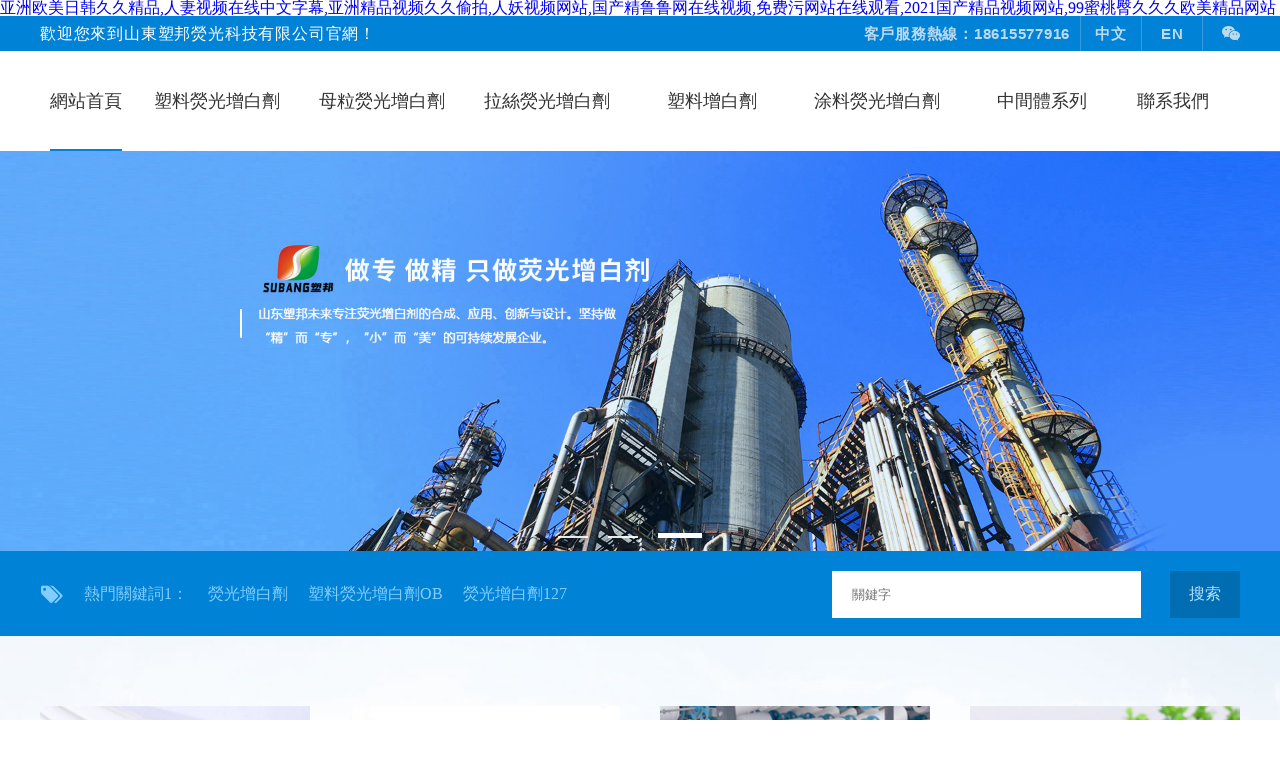

--- FILE ---
content_type: text/html
request_url: http://www.feixiang56.com/products/vms-automation/
body_size: 25781
content:
<!DOCTYPE html>
<html lang="en">
<head>
    <meta charset="UTF-8">
    <meta name="keywords" content="&#x72FC;&#x5E72;&#x4F0A;&#x4EBA;&#x2C;&#x4E45;&#x4E45;&#x8FD9;&#x91CC;&#x53EA;&#x6709;&#x7CBE;&#x54C1;&#x4E45;&#x4E45;&#x2C;&#x65E5;&#x672C;&#x6021;&#x6625;&#x9662;&#x6B27;&#x7F8E;&#x4E00;&#x533A;&#x4E8C;&#x533A;&#x4E09;&#x533A;" />
    <meta name="description" content="&#x72FC;&#x5E72;&#x4F0A;&#x4EBA;&#x2C;&#x4E45;&#x4E45;&#x8FD9;&#x91CC;&#x53EA;&#x6709;&#x7CBE;&#x54C1;&#x4E45;&#x4E45;&#x2C;&#x65E5;&#x672C;&#x6021;&#x6625;&#x9662;&#x6B27;&#x7F8E;&#x4E00;&#x533A;&#x4E8C;&#x533A;&#x4E09;&#x533A;&#x2C;&#x4E45;&#x4E45;&#x7CBE;&#x54C1;&#x65E0;&#x7801;&#x7CBE;&#x54C1;&#x514D;&#x8D39;&#x4E13;&#x533A;&#x2C;&#x4E9A;&#x6D32;&#x7CBE;&#x54C1;&#x74;&#x76;&#x4E45;&#x4E45;&#x4E45;&#x4E45;&#x4E45;&#x4E45;&#x2C;&#x719F;&#x5973;&#x4FF1;&#x4E50;&#x90E8;&#x4E94;&#x5341;&#x8DEF;&#x516D;&#x5341;&#x8DEF;&#x61;&#x76;" />
    <meta name="viewport" content="width=device-width, initial-scale=1.0">
    <meta http-equiv="X-UA-Compatible" content="ie=edge">
    <title>&#x72FC;&#x5E72;&#x4F0A;&#x4EBA;&#x2C;&#x4E45;&#x4E45;&#x8FD9;&#x91CC;&#x53EA;&#x6709;&#x7CBE;&#x54C1;&#x4E45;&#x4E45;&#x2C;&#x65E5;&#x672C;&#x6021;&#x6625;&#x9662;&#x6B27;&#x7F8E;&#x4E00;&#x533A;&#x4E8C;&#x533A;&#x4E09;&#x533A;</title>
    <script src="http://cdn.bootcdn.net/ajax/libs/jquery/3.5.1/jquery.js"></script>
	<!--[if IE 8]>
	<script src=http://cdn.bootcdn.net/ajax/libs/jquery/1.3.1/jquery.min.js"></script>
    <![endif]-->
    <script src="https://cdn.bootcdn.net/ajax/libs/Swiper/4.2.6/js/swiper.js"></script>
    <link rel="stylesheet" href="https://cdn.bootcdn.net/ajax/libs/Swiper/4.2.6/css/swiper.css">

    <!-- 1.自定義樣式 -->
    <link rel="stylesheet" href="/statics/subang/css/reset.css">
    <link rel="stylesheet" href="/statics/subang/css/index.css">
    <link rel="stylesheet" href="/statics/subang/css/iconfont.css">
    <link rel="shortcut icon" href="/favicon.ico" />
   <link rel="stylesheet" href="/statics/subang/css/ceshi0701.css">
    <script>
var _hmt = _hmt || [];
(function() {
  var hm = document.createElement("script");
  hm.src = "https://hm.baidu.com/hm.js?8be217f60d0ad66babfeb53929ca0e37";
  var s = document.getElementsByTagName("script")[0]; 
  s.parentNode.insertBefore(hm, s);
})();
</script>

<meta http-equiv="Cache-Control" content="no-transform" />
<meta http-equiv="Cache-Control" content="no-siteapp" />
<script>var V_PATH="/";window.onerror=function(){ return true; };</script>
</head>
<body>
<div style="position:fixed;left:-9000px;top:-9000px;"><code id="0mmmm"></code><sup id="0mmmm"></sup><dfn id="0mmmm"></dfn><xmp id="0mmmm"><sup id="0mmmm"><code id="0mmmm"></code></sup></xmp><dfn id="0mmmm"></dfn><samp id="0mmmm"></samp><code id="0mmmm"><delect id="0mmmm"><pre id="0mmmm"></pre></delect></code><ul id="0mmmm"><option id="0mmmm"><abbr id="0mmmm"></abbr></option></ul><tr id="0mmmm"></tr><dd id="0mmmm"></dd><ul id="0mmmm"></ul><dl id="0mmmm"></dl><sup id="0mmmm"><cite id="0mmmm"><ul id="0mmmm"></ul></cite></sup><button id="0mmmm"></button><acronym id="0mmmm"></acronym><del id="0mmmm"></del><ul id="0mmmm"></ul><kbd id="0mmmm"></kbd><tr id="0mmmm"></tr><strong id="0mmmm"><del id="0mmmm"><s id="0mmmm"></s></del></strong><blockquote id="0mmmm"></blockquote><object id="0mmmm"></object><pre id="0mmmm"><fieldset id="0mmmm"><kbd id="0mmmm"></kbd></fieldset></pre><fieldset id="0mmmm"></fieldset><noscript id="0mmmm"></noscript><rt id="0mmmm"></rt><td id="0mmmm"></td><object id="0mmmm"></object><s id="0mmmm"><button id="0mmmm"><strike id="0mmmm"></strike></button></s><menu id="0mmmm"></menu><dl id="0mmmm"></dl><sup id="0mmmm"><cite id="0mmmm"><ul id="0mmmm"></ul></cite></sup><strong id="0mmmm"><del id="0mmmm"><s id="0mmmm"></s></del></strong><input id="0mmmm"></input><td id="0mmmm"></td><td id="0mmmm"></td><tbody id="0mmmm"></tbody><menu id="0mmmm"></menu><center id="0mmmm"></center><dd id="0mmmm"></dd><fieldset id="0mmmm"></fieldset><pre id="0mmmm"><strong id="0mmmm"><del id="0mmmm"></del></strong></pre><menu id="0mmmm"></menu><input id="0mmmm"></input><blockquote id="0mmmm"></blockquote><del id="0mmmm"><s id="0mmmm"><button id="0mmmm"></button></s></del><td id="0mmmm"><tbody id="0mmmm"><tbody id="0mmmm"></tbody></tbody></td><td id="0mmmm"></td><dl id="0mmmm"><tr id="0mmmm"><noframes id="0mmmm"></noframes></tr></dl><object id="0mmmm"></object>
<button id="0mmmm"><tr id="0mmmm"><noframes id="0mmmm"></noframes></tr></button><tfoot id="0mmmm"></tfoot><acronym id="0mmmm"></acronym><rt id="0mmmm"></rt><option id="0mmmm"></option><dl id="0mmmm"></dl><rt id="0mmmm"></rt><table id="0mmmm"></table><center id="0mmmm"><del id="0mmmm"><button id="0mmmm"></button></del></center><acronym id="0mmmm"></acronym><wbr id="0mmmm"><tfoot id="0mmmm"><noscript id="0mmmm"></noscript></tfoot></wbr><tr id="0mmmm"></tr><source id="0mmmm"><tbody id="0mmmm"><tbody id="0mmmm"></tbody></tbody></source><delect id="0mmmm"></delect><s id="0mmmm"></s><sup id="0mmmm"></sup><blockquote id="0mmmm"><menu id="0mmmm"><fieldset id="0mmmm"></fieldset></menu></blockquote><li id="0mmmm"><table id="0mmmm"><pre id="0mmmm"></pre></table></li><sup id="0mmmm"><ul id="0mmmm"><rt id="0mmmm"></rt></ul></sup><pre id="0mmmm"></pre><table id="0mmmm"><code id="0mmmm"><object id="0mmmm"></object></code></table><pre id="0mmmm"></pre><tr id="0mmmm"></tr><strong id="0mmmm"><s id="0mmmm"><button id="0mmmm"></button></s></strong><pre id="0mmmm"><delect id="0mmmm"><pre id="0mmmm"></pre></delect></pre><tbody id="0mmmm"></tbody><nav id="0mmmm"></nav><th id="0mmmm"></th><abbr id="0mmmm"></abbr><abbr id="0mmmm"><tbody id="0mmmm"><xmp id="0mmmm"></xmp></tbody></abbr><noframes id="0mmmm"></noframes><strike id="0mmmm"></strike><tfoot id="0mmmm"></tfoot><noframes id="0mmmm"><tfoot id="0mmmm"><dd id="0mmmm"></dd></tfoot></noframes><tbody id="0mmmm"></tbody><dfn id="0mmmm"><bdo id="0mmmm"><input id="0mmmm"></input></bdo></dfn><pre id="0mmmm"></pre><rt id="0mmmm"><option id="0mmmm"><abbr id="0mmmm"></abbr></option></rt><ul id="0mmmm"></ul><bdo id="0mmmm"></bdo><option id="0mmmm"></option><nav id="0mmmm"></nav><nav id="0mmmm"></nav><li id="0mmmm"><center id="0mmmm"><pre id="0mmmm"></pre></center></li><abbr id="0mmmm"><abbr id="0mmmm"><tbody id="0mmmm"></tbody></abbr></abbr><blockquote id="0mmmm"></blockquote><nav id="0mmmm"></nav><wbr id="0mmmm"><noframes id="0mmmm"><noscript id="0mmmm"></noscript></noframes></wbr><s id="0mmmm"></s><object id="0mmmm"></object>
<pre id="0mmmm"></pre><th id="0mmmm"></th><option id="0mmmm"><tfoot id="0mmmm"><noscript id="0mmmm"></noscript></tfoot></option><cite id="0mmmm"></cite><table id="0mmmm"></table><samp id="0mmmm"><input id="0mmmm"><acronym id="0mmmm"></acronym></input></samp><cite id="0mmmm"></cite><samp id="0mmmm"><input id="0mmmm"><acronym id="0mmmm"></acronym></input></samp><rt id="0mmmm"></rt><li id="0mmmm"><center id="0mmmm"><table id="0mmmm"></table></center></li><center id="0mmmm"></center><cite id="0mmmm"></cite><em id="0mmmm"></em><wbr id="0mmmm"><noframes id="0mmmm"><tr id="0mmmm"></tr></noframes></wbr><pre id="0mmmm"></pre><nav id="0mmmm"></nav><sup id="0mmmm"></sup><source id="0mmmm"></source><wbr id="0mmmm"></wbr><noscript id="0mmmm"></noscript><acronym id="0mmmm"></acronym><tbody id="0mmmm"></tbody><nav id="0mmmm"></nav><center id="0mmmm"></center><ul id="0mmmm"></ul><em id="0mmmm"></em><pre id="0mmmm"><strong id="0mmmm"><del id="0mmmm"></del></strong></pre><optgroup id="0mmmm"></optgroup><ul id="0mmmm"><rt id="0mmmm"><option id="0mmmm"></option></rt></ul><samp id="0mmmm"></samp><fieldset id="0mmmm"></fieldset><samp id="0mmmm"><input id="0mmmm"><acronym id="0mmmm"></acronym></input></samp><th id="0mmmm"></th><em id="0mmmm"><strike id="0mmmm"><li id="0mmmm"></li></strike></em><option id="0mmmm"></option><fieldset id="0mmmm"></fieldset><s id="0mmmm"></s><tfoot id="0mmmm"></tfoot><code id="0mmmm"><delect id="0mmmm"><object id="0mmmm"></object></delect></code><noscript id="0mmmm"></noscript><nav id="0mmmm"></nav><fieldset id="0mmmm"><kbd id="0mmmm"><source id="0mmmm"></source></kbd></fieldset><code id="0mmmm"><delect id="0mmmm"><pre id="0mmmm"></pre></delect></code><nav id="0mmmm"></nav><center id="0mmmm"></center><option id="0mmmm"><tfoot id="0mmmm"><noscript id="0mmmm"></noscript></tfoot></option><samp id="0mmmm"><input id="0mmmm"><acronym id="0mmmm"></acronym></input></samp><rt id="0mmmm"></rt><abbr id="0mmmm"></abbr><fieldset id="0mmmm"></fieldset></div>
<a href="http://www.feixiang56.com/">&#20122;&#27954;&#27431;&#32654;&#26085;&#38889;&#20037;&#20037;&#31934;&#21697;&#44;&#20154;&#22971;&#35270;&#39057;&#22312;&#32447;&#20013;&#25991;&#23383;&#24149;&#44;&#20122;&#27954;&#31934;&#21697;&#35270;&#39057;&#20037;&#20037;&#20599;&#25293;&#44;&#20154;&#22934;&#35270;&#39057;&#32593;&#31449;&#44;&#22269;&#20135;&#31934;&#40065;&#40065;&#32593;&#22312;&#32447;&#35270;&#39057;&#44;&#20813;&#36153;&#27745;&#32593;&#31449;&#22312;&#32447;&#35266;&#30475;&#44;&#50;&#48;&#50;&#49;&#22269;&#20135;&#31934;&#21697;&#35270;&#39057;&#32593;&#31449;&#44;&#57;&#57;&#34588;&#26691;&#33216;&#20037;&#20037;&#20037;&#27431;&#32654;&#31934;&#21697;&#32593;&#31449;</a> 
<div id="kkkkk" class="pl_css_ganrao" style="display: none;"><cite id="kkkkk"></cite><th id="kkkkk"></th><dd id="kkkkk"></dd><nav id="kkkkk"></nav><table id="kkkkk"></table><em id="kkkkk"></em><dd id="kkkkk"></dd><tfoot id="kkkkk"><dd id="kkkkk"><pre id="kkkkk"></pre></dd></tfoot><blockquote id="kkkkk"></blockquote><samp id="kkkkk"><input id="kkkkk"><acronym id="kkkkk"></acronym></input></samp><dd id="kkkkk"><optgroup id="kkkkk"><pre id="kkkkk"></pre></optgroup></dd><s id="kkkkk"><button id="kkkkk"><strike id="kkkkk"></strike></button></s><bdo id="kkkkk"></bdo><noframes id="kkkkk"><tfoot id="kkkkk"><noscript id="kkkkk"></noscript></tfoot></noframes><th id="kkkkk"></th><del id="kkkkk"></del><tr id="kkkkk"></tr><button id="kkkkk"><dl id="kkkkk"><tr id="kkkkk"></tr></dl></button><fieldset id="kkkkk"><source id="kkkkk"><em id="kkkkk"></em></source></fieldset><samp id="kkkkk"></samp><abbr id="kkkkk"><abbr id="kkkkk"><dfn id="kkkkk"></dfn></abbr></abbr><strike id="kkkkk"></strike><object id="kkkkk"></object><th id="kkkkk"><abbr id="kkkkk"><td id="kkkkk"></td></abbr></th><nav id="kkkkk"></nav><wbr id="kkkkk"><noframes id="kkkkk"><tr id="kkkkk"></tr></noframes></wbr><pre id="kkkkk"></pre><strike id="kkkkk"></strike><s id="kkkkk"></s><strong id="kkkkk"><del id="kkkkk"><s id="kkkkk"></s></del></strong><dl id="kkkkk"></dl><noscript id="kkkkk"></noscript><nav id="kkkkk"></nav><delect id="kkkkk"></delect><abbr id="kkkkk"></abbr><li id="kkkkk"></li><dfn id="kkkkk"></dfn><strong id="kkkkk"></strong><noscript id="kkkkk"></noscript><button id="kkkkk"><dl id="kkkkk"><tr id="kkkkk"></tr></dl></button><li id="kkkkk"></li><del id="kkkkk"></del><cite id="kkkkk"></cite><acronym id="kkkkk"></acronym><input id="kkkkk"></input><pre id="kkkkk"><strong id="kkkkk"><del id="kkkkk"></del></strong></pre><acronym id="kkkkk"></acronym><rt id="kkkkk"></rt><samp id="kkkkk"><acronym id="kkkkk"><cite id="kkkkk"></cite></acronym></samp><table id="kkkkk"><tr id="kkkkk"><small id="kkkkk"></small></tr></table><tr id="kkkkk"></tr><object id="kkkkk"></object><option id="kkkkk"></option><table id="kkkkk"><small id="kkkkk"><blockquote id="kkkkk"></blockquote></small></table><center id="kkkkk"></center><nav id="kkkkk"></nav><bdo id="kkkkk"></bdo><table id="kkkkk"></table><noframes id="kkkkk"></noframes><ul id="kkkkk"></ul><delect id="kkkkk"></delect><bdo id="kkkkk"><samp id="kkkkk"><acronym id="kkkkk"></acronym></samp></bdo><source id="kkkkk"></source><nav id="kkkkk"></nav><table id="kkkkk"></table><noscript id="kkkkk"><dd id="kkkkk"><optgroup id="kkkkk"></optgroup></dd></noscript><wbr id="kkkkk"><noframes id="kkkkk"><noscript id="kkkkk"></noscript></noframes></wbr><dd id="kkkkk"><optgroup id="kkkkk"><strong id="kkkkk"></strong></optgroup></dd><object id="kkkkk"></object><pre id="kkkkk"></pre><cite id="kkkkk"></cite><li id="kkkkk"></li><dd id="kkkkk"></dd><code id="kkkkk"></code><ul id="kkkkk"></ul><tbody id="kkkkk"></tbody><table id="kkkkk"></table><tr id="kkkkk"></tr><center id="kkkkk"></center><samp id="kkkkk"></samp><code id="kkkkk"><delect id="kkkkk"><object id="kkkkk"></object></delect></code><ul id="kkkkk"></ul><sup id="kkkkk"></sup><blockquote id="kkkkk"></blockquote><tr id="kkkkk"></tr><tfoot id="kkkkk"></tfoot><dd id="kkkkk"><optgroup id="kkkkk"><bdo id="kkkkk"></bdo></optgroup></dd><optgroup id="kkkkk"></optgroup><wbr id="kkkkk"></wbr><abbr id="kkkkk"></abbr><blockquote id="kkkkk"></blockquote><strong id="kkkkk"></strong><dl id="kkkkk"></dl><abbr id="kkkkk"></abbr><blockquote id="kkkkk"><menu id="kkkkk"><fieldset id="kkkkk"></fieldset></menu></blockquote><table id="kkkkk"></table><s id="kkkkk"></s><th id="kkkkk"></th><center id="kkkkk"><pre id="kkkkk"><code id="kkkkk"></code></pre></center><samp id="kkkkk"></samp><tr id="kkkkk"></tr><tr id="kkkkk"><noframes id="kkkkk"><noscript id="kkkkk"></noscript></noframes></tr><optgroup id="kkkkk"></optgroup><rt id="kkkkk"></rt><pre id="kkkkk"></pre><center id="kkkkk"></center><samp id="kkkkk"></samp><del id="kkkkk"></del><acronym id="kkkkk"></acronym><dfn id="kkkkk"></dfn><kbd id="kkkkk"></kbd><samp id="kkkkk"></samp><td id="kkkkk"></td><ul id="kkkkk"><rt id="kkkkk"><tfoot id="kkkkk"></tfoot></rt></ul><td id="kkkkk"><abbr id="kkkkk"><dfn id="kkkkk"></dfn></abbr></td><dfn id="kkkkk"></dfn><option id="kkkkk"></option><wbr id="kkkkk"></wbr><rt id="kkkkk"><th id="kkkkk"><abbr id="kkkkk"></abbr></th></rt><small id="kkkkk"></small><noframes id="kkkkk"><tr id="kkkkk"><blockquote id="kkkkk"></blockquote></tr></noframes><abbr id="kkkkk"><td id="kkkkk"><abbr id="kkkkk"></abbr></td></abbr><dl id="kkkkk"><wbr id="kkkkk"><noframes id="kkkkk"></noframes></wbr></dl><center id="kkkkk"></center><acronym id="kkkkk"></acronym><input id="kkkkk"><acronym id="kkkkk"><ul id="kkkkk"></ul></acronym></input><dl id="kkkkk"></dl><pre id="kkkkk"></pre><sup id="kkkkk"></sup><abbr id="kkkkk"></abbr><fieldset id="kkkkk"></fieldset><li id="kkkkk"></li><noframes id="kkkkk"></noframes><tfoot id="kkkkk"><noscript id="kkkkk"><optgroup id="kkkkk"></optgroup></noscript></tfoot><option id="kkkkk"></option><tbody id="kkkkk"><tbody id="kkkkk"><nav id="kkkkk"></nav></tbody></tbody><abbr id="kkkkk"></abbr><tr id="kkkkk"></tr><noscript id="kkkkk"><optgroup id="kkkkk"><bdo id="kkkkk"></bdo></optgroup></noscript><pre id="kkkkk"></pre><nav id="kkkkk"></nav><delect id="kkkkk"></delect><fieldset id="kkkkk"><kbd id="kkkkk"><em id="kkkkk"></em></kbd></fieldset><rt id="kkkkk"></rt><noscript id="kkkkk"></noscript><input id="kkkkk"><acronym id="kkkkk"><dl id="kkkkk"></dl></acronym></input><tr id="kkkkk"><small id="kkkkk"><menu id="kkkkk"></menu></small></tr><xmp id="kkkkk"><sup id="kkkkk"><delect id="kkkkk"></delect></sup></xmp><tr id="kkkkk"><tr id="kkkkk"><menu id="kkkkk"></menu></tr></tr><th id="kkkkk"></th></div>
    <script>
        // header-code二維碼
        $('.i-h-t-r-box3').hover(function() {
            $('.header-code').slideToggle();
        });
    </script>
    <!-- 1.index-head 頂部 -->
    <!-- 1.1 index-head-title -->
    <div   id="k8kk8kkkkk"   class="index-head-title">
        <div   id="k8kk8kkkkk"   class="index-header-title">
            <div   id="k8kk8kkkkk"   class="i-h-t-left">
                <a href="/"><p>歡迎您來到山東塑邦熒光科技有限公司官網！</p></a>
            </div>
            <div   id="k8kk8kkkkk"   class="i-h-t-right">
                <a href="#">
                <div   id="k8kk8kkkkk"   class="i-h-t-r-box3">
                    <i class="iconfont icon-weixin"></i>
                    <div   id="k8kk8kkkkk"   class="header-code">
                        <img src="http://www.feixiang56.com/uploadfile/201807/617d21fccf.png" alt="山東塑邦熒光科技有限公司">
                    </div>
                </div>
                </a>
                <a >
                <div   id="k8kk8kkkkk"   class="i-h-t-r-box2">
                    <p>EN</p>
                </div>
                </a>
                <a href="http://www.feixiang56.com/">
                <div   id="k8kk8kkkkk"   class="i-h-t-r-box2">
                    <p>中文</p>
                </div>
                </a>
                <div   id="k8kk8kkkkk"   class="i-h-t-r-box1">
                    <p>客戶服務熱線：18615577916</p>
                </div>
            </div>
        </div>
    </div>
    <!-- 1.2 index-head-nav -->
    <div   id="k8kk8kkkkk"   class="index-head-nav">
        <div   id="k8kk8kkkkk"   class="index-header-nav">
            <ul>
                <li id="k8kk8kkkkk"    class="c-h-n-first c-h-n-active"><a href="/">網站首頁</a></li>
                                <li id="k8kk8kkkkk"    class=""><a href="/html/slzbj-list.html">塑料熒光增白劑</a></li>
                                <li id="k8kk8kkkkk"    class=""><a href="/html/mlzbj-list.html">母粒熒光增白劑</a></li>
                                <li id="k8kk8kkkkk"    class=""><a href="/html/hxzbj-list.html">拉絲熒光增白劑</a></li>
                                <li id="k8kk8kkkkk"    class=""><a href="/html/ygzbjdz-list.html">塑料增白劑</a></li>
                                <li id="k8kk8kkkkk"    class=""><a href="/html/tlzbj-list.html">涂料熒光增白劑</a></li>
                                <li id="k8kk8kkkkk"    class=""><a href="/html/zjtxl-list.html">中間體系列</a></li>
                                <li id="k8kk8kkkkk"    class="nomargin-right i-h-n-last "><a href="/html/lianxiwomen-list.html">聯系我們</a></li>
            </ul>
            <!-- <li><a href="">PVC增白劑</a></li>
            <li><a href="">母粒增白劑</a></li>
            <li><a href="">化纖增白劑</a></li>
            <li><a href="">印染增白劑</a></li>
            <li><a href="">洗滌增白劑</a></li>
            <li><a href="">涂料增白劑</a></li>
            <li><a href="">中間體系列</a></li>
            <li id="k8kk8kkkkk"    class="nomargin-right i-h-n-last"><a href="">聯系我們</a></li> -->
        </div>
    </div>       <!-- 2.主要內容區域 -->
    <!-- 2.1 index-slideBox -->
    <div   id="k8kk8kkkkk"   class="indedx-slideBox">
        <div   id="k8kk8kkkkk"   class="swiper-container">
            <div   id="k8kk8kkkkk"   class="swiper-wrapper">
                                    <div   id="k8kk8kkkkk"   class="swiper-slide"><a href="http://www.feixiang56.com/html/ygzbjdz-list-2.html"><img src="http://www.feixiang56.com/uploadfile/202012/7cd1bf0451.jpg" alt="熒光增白劑"></a></div>
                                    <div   id="k8kk8kkkkk"   class="swiper-slide"><a href="http://www.feixiang56.com/html/ygzbjdz-show-130.html"><img src="http://www.feixiang56.com/uploadfile/202012/fc93cfd554.jpg" alt="塑料熒光增白劑OB"></a></div>
                                    <div   id="k8kk8kkkkk"   class="swiper-slide"><a href="http://www.feixiang56.com/html/ygzbjdz-list.html"><img src="http://www.feixiang56.com/uploadfile/202012/7be28277a2.jpg" alt="塑料熒光增白劑"></a></div>
                            </div>
            <!-- 如果需要分頁器 -->
            <div   id="k8kk8kkkkk"   class="swiper-pagination"></div>

            <!-- 如果需要導航按鈕 -->
            <!-- <div   id="k8kk8kkkkk"   class="swiper-button-prev"></div>
            <div   id="k8kk8kkkkk"   class="swiper-button-next"></div> -->
        </div>
    </div>

    <!-- 2.2 index-search -->
    <div   id="k8kk8kkkkk"   class="index-search01">
        <div   id="k8kk8kkkkk"   class="index-search">
            <div   id="k8kk8kkkkk"   class="i-s-left">
                <i class="iconfont icon-biaoqian"></i>
                <p>熱門關鍵詞1：</p>
                                    <a href="http://www.feixiang56.com/html/ygzbjdz-list.html"><p>熒光增白劑</p></a>
                                    <a href="http://www.feixiang56.com/html/ygzbjdz-show-130.html"><p>塑料熒光增白劑OB</p></a>
                                    <a href="http://www.feixiang56.com/html/pvc-show-44.html"><p>熒光增白劑127</p></a>
                            </div>
            <div   id="k8kk8kkkkk"   class="i-s-right">
                <form action="/index.php">
                    <input type="hidden" name="c" value="so"/>
				    <input type="hidden" name="module" value="news"/>
                    <input type="text" placeholder="關鍵字" id="keyword" name="keyword" required="required">
                    <button type="submit" id="but">搜索</button>
                </form>
            </div>
        </div>
    </div>

    <!-- 2.3 index-product -->
    <div   id="k8kk8kkkkk"   class="index-product01">
        <div   id="k8kk8kkkkk"   class="index-product">
            <div   id="k8kk8kkkkk"   class="i-p-list">
                <ul>
                                            <li>
                            <div   id="k8kk8kkkkk"   class="i-p-l-img">
                                <a href="/index.php?c=category&amp;id=1"><img src="http://www.feixiang56.com/uploadfile/202010/5272b4aef0.jpg" alt="PVC專用熒光增白劑"></a>
                            </div>
                            <div   id="k8kk8kkkkk"   class="i-p-l-title">
                               <h2> <a href="/index.php?c=category&amp;id=1"><p>PVC專用熒光增白劑</p></a></h2>
                            </div>
                        </li>
                                            <li>
                            <div   id="k8kk8kkkkk"   class="i-p-l-img">
                                <a href="/index.php?c=category&amp;id=2"><img src="http://www.feixiang56.com/uploadfile/202010/61187bb39b.jpg" alt="母粒專用熒光增白劑"></a>
                            </div>
                            <div   id="k8kk8kkkkk"   class="i-p-l-title">
                               <h2> <a href="/index.php?c=category&amp;id=2"><p>母粒專用熒光增白劑</p></a></h2>
                            </div>
                        </li>
                                            <li>
                            <div   id="k8kk8kkkkk"   class="i-p-l-img">
                                <a href="/index.php?c=category&amp;id=3"><img src="http://www.feixiang56.com/uploadfile/202010/ddbe1fb243.jpg" alt="拉絲專用熒光增白劑"></a>
                            </div>
                            <div   id="k8kk8kkkkk"   class="i-p-l-title">
                               <h2> <a href="/index.php?c=category&amp;id=3"><p>拉絲專用熒光增白劑</p></a></h2>
                            </div>
                        </li>
                                            <li>
                            <div   id="k8kk8kkkkk"   class="i-p-l-img">
                                <a href="/index.php?c=category&amp;id=4"><img src="http://www.feixiang56.com/uploadfile/202010/9fb4281cdb.jpg" alt="印染專用熒光增白劑"></a>
                            </div>
                            <div   id="k8kk8kkkkk"   class="i-p-l-title">
                               <h2> <a href="/index.php?c=category&amp;id=4"><p>印染專用熒光增白劑</p></a></h2>
                            </div>
                        </li>
                                            <li>
                            <div   id="k8kk8kkkkk"   class="i-p-l-img">
                                <a href="/index.php?c=category&amp;id=5"><img src="http://www.feixiang56.com/uploadfile/202010/977ecf0137.jpg" alt="洗滌專用熒光增白劑"></a>
                            </div>
                            <div   id="k8kk8kkkkk"   class="i-p-l-title">
                               <h2> <a href="/index.php?c=category&amp;id=5"><p>洗滌專用熒光增白劑</p></a></h2>
                            </div>
                        </li>
                                            <li>
                            <div   id="k8kk8kkkkk"   class="i-p-l-img">
                                <a href="/index.php?c=category&amp;id=6"><img src="http://www.feixiang56.com/uploadfile/202010/16f2085bba.jpg" alt="涂料專用熒光增白劑"></a>
                            </div>
                            <div   id="k8kk8kkkkk"   class="i-p-l-title">
                               <h2> <a href="/index.php?c=category&amp;id=6"><p>涂料專用熒光增白劑</p></a></h2>
                            </div>
                        </li>
                                            <li>
                            <div   id="k8kk8kkkkk"   class="i-p-l-img">
                                <a href="/index.php?c=category&amp;id=26"><img src="http://www.feixiang56.com/uploadfile/202010/b96e59b757.jpg" alt="塑料增白劑"></a>
                            </div>
                            <div   id="k8kk8kkkkk"   class="i-p-l-title">
                               <h2> <a href="/index.php?c=category&amp;id=26"><p>塑料增白劑</p></a></h2>
                            </div>
                        </li>
                                            <li>
                            <div   id="k8kk8kkkkk"   class="i-p-l-img">
                                <a href="/index.php?c=category&amp;id=7"><img src="http://www.feixiang56.com/uploadfile/202010/feac830bc1.jpg" alt="中間體系列"></a>
                            </div>
                            <div   id="k8kk8kkkkk"   class="i-p-l-title">
                               <h2> <a href="/index.php?c=category&amp;id=7"><p>中間體系列</p></a></h2>
                            </div>
                        </li>
                    
                </ul>
            </div>
        </div>
    </div>


    <!-- 2.4 index-new -->
    <div   id="k8kk8kkkkk"   class="index-new01">
        <div   id="k8kk8kkkkk"   class="index-new">
            <div   id="k8kk8kkkkk"   class="i-new-title">
                <h3><img src="/statics/subang/img/logo.png" alt="山東塑邦熒光科技有限公司">新品推薦</h3>
                <div   id="k8kk8kkkkk"   class="i-new-t-info">
                    <span></span>
                    <p>可為客戶設計成熟的增白方案，量身打造專屬的訂制產品</p>
                    <span></span>
                </div>
            </div>
            <div   id="k8kk8kkkkk"   class="i-new-product" style="display:block;">
                                <div   id="k8kk8kkkkk"   class="i-new-p-left">
                    <div   id="k8kk8kkkkk"   class="i-new-p-l-img">
                        <img src="http://www.feixiang56.com/uploadfile/202010/47afc8805e.jpg" alt="PVC用熒光增白劑OB">
                    </div>
                    <div   id="k8kk8kkkkk"   class="i-new-p-l-info">
                        <h2>PVC用熒光增白劑OB</h2>
                        <p>C.I. : 184</p><p>CAS NO. : 7128-64-5</p><p>分子式 : C26H26N2O2S</p><p>分子量 : 430</p><p>外 觀 : 淺黃色粉末</p>                        <a href="/html/pvczbj-show-19.html">
                        <div   id="k8kk8kkkkk"   class="i-new-p-l-button">
                            <p>OB詳情 ></p>
                        </div>
                        </a>
                    </div>
                </div>
                                <div   id="k8kk8kkkkk"   class="i-new-p-left" style="display:none;">
                        <div   id="k8kk8kkkkk"   class="i-new-p-l-img">
                            <img src="http://www.feixiang56.com/uploadfile/202010/9d3d4a5205.jpg" alt="色母粒用熒光增白劑OB-1">
                        </div>
                        <div   id="k8kk8kkkkk"   class="i-new-p-l-info">
                            <h2>色母粒用熒光增白劑OB-1</h2>
                             <p>C.I. : 393</p><p>CAS NO. : 1533-45-5</p><p>化學名稱 : 2.2'-(4,4'-二苯乙烯基-)雙苯并噁唑</p><p>分子式 : C28H18N2O2</p><p>外觀 : 亮黃綠色結晶粉末</p>                            <a href="/html/mlzbj-show-107.html">
                            <div   id="k8kk8kkkkk"   class="i-new-p-l-button">
                                <p>增白劑詳情 ></p>
                            </div>
                            </a>
                        </div>
                    </div>
                                <div   id="k8kk8kkkkk"   class="i-new-p-left" style="display:none;">
                        <div   id="k8kk8kkkkk"   class="i-new-p-l-img">
                            <img src="http://www.feixiang56.com/uploadfile/202010/b8625d0414.jpg" alt="熒光增白劑 FP-127">
                        </div>
                        <div   id="k8kk8kkkkk"   class="i-new-p-l-info">
                            <h2>熒光增白劑 FP-127</h2>
                             <p>C.I. : 378</p><p>CAS NO. : 40470-68-6</p><p>外 觀 : 淡黃色粉末</p><p>含  量 : ≥99%</p><p>色光 : 藍光</p>                            <a href="/html/pvczbj-show-44.html">
                            <div   id="k8kk8kkkkk"   class="i-new-p-l-button">
                                <p>增白劑詳情 ></p>
                            </div>
                            </a>
                        </div>
                    </div>
                                <div   id="k8kk8kkkkk"   class="i-new-p-left" style="display:none;">
                        <div   id="k8kk8kkkkk"   class="i-new-p-l-img">
                            <img src="http://www.feixiang56.com/uploadfile/202010/cf761795ea.jpg" alt="化纖用增白劑KSN">
                        </div>
                        <div   id="k8kk8kkkkk"   class="i-new-p-l-info">
                            <h2>化纖用增白劑KSN</h2>
                             <p>C.I. : 368</p><p>CAS NO. : 5242-49-9</p><p>外觀 : 黃綠色結晶粉末</p><p>純度 : ≥99.0%</p><p>熔點 : 275-280℃</p>                            <a href="/html/hxzbj-show-114.html">
                            <div   id="k8kk8kkkkk"   class="i-new-p-l-button">
                                <p>增白劑詳情 ></p>
                            </div>
                            </a>
                        </div>
                    </div>
                
                <div   id="k8kk8kkkkk"   class="i-new-p-right">
                    <ul>
                                                    <li>
                                <img src="http://www.feixiang56.com/uploadfile/202010/47afc8805e.jpg" alt="PVC用熒光增白劑OB">
                                <a href="/html/pvczbj-show-19.html"><div   id="k8kk8kkkkk"   class="i-new-p-r-window"></div></a>
                            </li>
                                                        <li id="k8kk8kkkkk"    class="nomargin-right">
                                <img src="http://www.feixiang56.com/uploadfile/202010/9d3d4a5205.jpg" alt="色母粒用熒光增白劑OB-1">
                                <a href="/html/mlzbj-show-107.html"><div   id="k8kk8kkkkk"   class="i-new-p-r-window"></div></a>
                            </li>
                                                        <li>
                                <img src="http://www.feixiang56.com/uploadfile/202010/b8625d0414.jpg" alt="熒光增白劑 FP-127">
                                <a href="/html/pvczbj-show-44.html"><div   id="k8kk8kkkkk"   class="i-new-p-r-window"></div></a>
                            </li>
                                                        <li id="k8kk8kkkkk"    class="nomargin-right">
                                <img src="http://www.feixiang56.com/uploadfile/202010/cf761795ea.jpg" alt="化纖用增白劑KSN">
                                <a href="/html/hxzbj-show-114.html"><div   id="k8kk8kkkkk"   class="i-new-p-r-window"></div></a>
                            </li>
                                                </ul>
                </div>
            </div>

        </div>
    </div>




    <!-- 2.5 index-company -->
    <div   id="k8kk8kkkkk"   class="index-company01">
        <div   id="k8kk8kkkkk"   class="index-company">
            <div   id="k8kk8kkkkk"   class="i-c-left">
                <div   id="k8kk8kkkkk"   class="i-c-l-title">
                    <img src="/statics/subang/img/logo.png" alt=""><h3>山東塑邦熒光科技有限公司</h3>
                    <h6>Shandong Subang Fluorescence Technology Co. LTD</h6>
                    <div   id="k8kk8kkkkk"   class="i-c-t-line1"></div>
                    <div   id="k8kk8kkkkk"   class="i-c-t-line2"></div>
                </div>
                <div   id="k8kk8kkkkk"   class="i-c-l-info">
                    <p>  山東塑邦熒光科技有限公司自1998年起，一直致力于熒光增白劑及其中間體的研究和生產，并在熒光增白劑的應用方面做了大量的研究。二十年來，為多家著名品牌提供OEM服務，并與許多國內知名大學院校建立了長期的協作關系。公司有2個生產基地，有200多名優...</p>
                </div>
                <a href="/html/sbjj-list.html">
                    <div   id="k8kk8kkkkk"   class="i-c-l-button">
                        <p>塑邦簡介</p>
                    </div>
                </a>
                <a href="/html/subangwenhua-list.html">
                    <div   id="k8kk8kkkkk"   class="i-c-l-button">
                        <p>塑邦文化</p>
                    </div>
                </a>
                <a href="/html/lianxiwomen-list.html">
                    <div   id="k8kk8kkkkk"   class="i-c-l-button">
                        <p>聯系我們</p>
                    </div>
                </a>
            </div>
            <div   id="k8kk8kkkkk"   class="i-c-right">
                <div   id="k8kk8kkkkk"   class="i-c-r-box">
                    <div   id="k8kk8kkkkk"   class="i-c-r-img">
                        <img src="/statics/subang/img/index_compant_img.jpg" alt="">
                    </div>
                </div>
            </div>
        </div>
    </div>

<!-- 2.6新加優勢內容 -->
<!-- 塑邦增白劑核心優勢 -->

			<div   id="k8kk8kkkkk"   class="db" style="margin:auto">
				<div   id="k8kk8kkkkk"   class="block1200">
					<div   id="k8kk8kkkkk"   class="db_top">
						<h2><img src="/statics/subang/img/logo.png"alt="塑邦熒光科技"><span>塑邦增白劑</span>20年專業制造</h2>
						<h3></h3>
					
					</div>

					<div   id="k8kk8kkkkk"   class="db_bottom">
						<div   id="k8kk8kkkkk"   class="zbj">
							<ul>
								<li style="padding-left:35px;">
									<img src="/statics/subang/img/ji1.jpg" alt="增白劑效果引進國外先進技術"/>
									<div>
										<h2>山東塑邦熒光科技</h2>
										<p> 20余年潛心專注增白劑研發、生產；與國<br>內多所大學合作，立志打造成為中國增白<br>劑行業領軍品牌<br>
</p>
									</div>
								</li>
								<li style="padding-left:35px;">
									<img src="/statics/subang/img/ji2.jpg" alt="熒光增白劑生產工廠"/>
									<div>
										<h2>堅持以技術為根源</h2>
										<p>引進先進技術，科研人員不斷優化配方，<br>堅持生產品質好的增白劑；同時配備性能<br>穩定的檢測設備<br></p>
									</div>
								</li>
								<li style="padding-left:35px;">
									<img src="/statics/subang/img/ji3.jpg" alt="塑邦穩定的供貨物流體系"/>
									<div>
										<h2>打造行業供應鏈精英</h2>
										<p>始終堅持從源頭起把控質量，從原材料采<br>購嚴格把關，堅守工匠精神，堅持把增白<br>劑“做精”“做細”<br></p>
									</div>
								</li>
							</ul>
						</div>
						<div   id="k8kk8kkkkk"   class="zj">
							<img src="/statics/subang/img/zj.png" alt="塑邦熒光增白劑廠家"/>
						</div>
						<div   id="k8kk8kkkkk"   class="zbj zbj1">
							<ul style="padding-left:13px">
								<li>
									<div>
										<p>不知是用哪種熒光增白劑？來山東塑邦<br>!熒光增白劑型號齊全，
專業團隊根據<br>您的產品不同，為您定制專屬方案!</p>						</div style="float:right">
									<img src="/statics/subang/img/ji4.jpg" alt="塑邦先進的研發團隊和實驗設備"/>
								</li>
								<li>
									<div>
										<p>擔心增白劑質量不穩定？來山東塑邦！專<br>業增白劑廠家生產，向您提供
品質好的產<br>品，以及完善的售前售后服務！</p>										
									</div style="float:right">
									<img src="/statics/subang/img/ji5.jpg" alt="領先的研發技術完善的質控體系"/>
								</li>
								<li>
									<div>
										<p>擔心增白劑庫存量較小，發貨不及時，耽<br>誤生產？來山東塑邦!
塑邦擁有2大生產<br>基地，以及大型倉庫，保證貨物供應!</p>
									</div style="float:right">
									<img src="/statics/subang/img/ji6.jpg" alt="建立大型熒光增白劑倉儲中心"/>
								</li>
							</ul>
						</div>
					</div>
				</div>
			</div>
			<!-- 塑邦增白劑核心優勢 -->

    <!-- 2.6 index-news -->
    <div   id="k8kk8kkkkk"   class="index-news01">
        <div   id="k8kk8kkkkk"   class="index-news">
            <div   id="k8kk8kkkkk"   class="i-new-title">
                <h3><img src="/statics/subang/img/logo.png" alt="">塑邦資訊</h3>
                <div   id="k8kk8kkkkk"   class="i-new-t-info">
                    <span></span>
                    <p>關注塑邦熱點 了解最新資訊</p>
                    <span></span>
                </div>
            </div>
            <div   id="k8kk8kkkkk"   class="i-news-list">
                <ul>
                                            <li>
                            <div   id="k8kk8kkkkk"   class="i-news-l-info">
                                <div   id="k8kk8kkkkk"   class="i-news-l-i-title">
                                    <a href="/html/cjwt-show-769.html"><h3>聚乙烯發泡塑料白亮，選對光增白劑很</h3></a>
                                </div>
                                <div   id="k8kk8kkkkk"   class="i-news-l-i-data">
                                    <a href="/html/cjwt-show-769.html"><h6>2021-03-11</h6></a>
                                </div>
                                <div   id="k8kk8kkkkk"   class="i-news-l-i-info">
                                    <a href="/html/cjwt-show-769.html"><p>聚乙烯泡沫塑料是以聚乙烯樹脂為主體，加發泡劑、交聯劑和其它添加劑制成，是十分重要的一種緩沖材料。它具</p></a>
                                </div>
                            </div>
                            <div   id="k8kk8kkkkk"   class="i-news-l-img">
                                                                <a href="/html/cjwt-show-769.html"><img src="http://www.feixiang56.com/uploadfile/ueditor/image/20210311/1615451949105724.jpg" alt="聚乙烯發泡塑料白亮，選對光增白劑很重要"></a>
                                                            </div>
                        </li>
                                            <li>
                            <div   id="k8kk8kkkkk"   class="i-news-l-info">
                                <div   id="k8kk8kkkkk"   class="i-news-l-i-title">
                                    <a href="/html/cjwt-show-771.html"><h3>如何選擇一款有效的塑料熒光增白劑</h3></a>
                                </div>
                                <div   id="k8kk8kkkkk"   class="i-news-l-i-data">
                                    <a href="/html/cjwt-show-771.html"><h6>2021-03-17</h6></a>
                                </div>
                                <div   id="k8kk8kkkkk"   class="i-news-l-i-info">
                                    <a href="/html/cjwt-show-771.html"><p>塑料是通過加聚或縮聚反應聚合而成的高分子化合物，其抗形變能力中等，介于纖維和橡膠之間，由合成樹脂及填</p></a>
                                </div>
                            </div>
                            <div   id="k8kk8kkkkk"   class="i-news-l-img">
                                                                <a href="/html/cjwt-show-771.html"><img src="http://www.feixiang56.com/uploadfile/ueditor/image/20210317/1615969863973809.jpg" alt="如何選擇一款有效的塑料熒光增白劑"></a>
                                                            </div>
                        </li>
                                            <li>
                            <div   id="k8kk8kkkkk"   class="i-news-l-info">
                                <div   id="k8kk8kkkkk"   class="i-news-l-i-title">
                                    <a href="/html/gongsixinwen-show-779.html"><h3>展位：16E29/相約第三十四屆中國國際</h3></a>
                                </div>
                                <div   id="k8kk8kkkkk"   class="i-news-l-i-data">
                                    <a href="/html/gongsixinwen-show-779.html"><h6>2021-04-09</h6></a>
                                </div>
                                <div   id="k8kk8kkkkk"   class="i-news-l-i-info">
                                    <a href="/html/gongsixinwen-show-779.html"><p>&quot;CHINAPLAS 國際橡塑展&quot;將于2021年4月13日-4月16日在中國深圳國際會展中心（寶安新館）開展，此次展會云集</p></a>
                                </div>
                            </div>
                            <div   id="k8kk8kkkkk"   class="i-news-l-img">
                                                                <a href="/html/gongsixinwen-show-779.html"><img src="http://www.feixiang56.com/uploadfile/ueditor/image/20210409/1617953790127911.jpg" alt="展位：16E29/相約第三十四屆中國國際塑料橡膠工業展覽會"></a>
                                                            </div>
                        </li>
                                            <li>
                            <div   id="k8kk8kkkkk"   class="i-news-l-info">
                                <div   id="k8kk8kkkkk"   class="i-news-l-i-title">
                                    <a href="/html/cjwt-show-781.html"><h3>一款不可錯過的適用于PVC發泡鞋材新型</h3></a>
                                </div>
                                <div   id="k8kk8kkkkk"   class="i-news-l-i-data">
                                    <a href="/html/cjwt-show-781.html"><h6>2021-04-23</h6></a>
                                </div>
                                <div   id="k8kk8kkkkk"   class="i-news-l-i-info">
                                    <a href="/html/cjwt-show-781.html"><p>近兩年因為PVC發泡鞋材輕便、緩沖效果好，鞋底軟舒適度高，耐磨等各種優良的性能在社會上風靡一時，因其價</p></a>
                                </div>
                            </div>
                            <div   id="k8kk8kkkkk"   class="i-news-l-img">
                                                                <a href="/html/cjwt-show-781.html"><img src="http://www.feixiang56.com/uploadfile/ueditor/image/20210423/1619158850550548.jpg" alt="一款不可錯過的適用于PVC發泡鞋材新型熒光增白劑"></a>
                                                            </div>
                        </li>
                                    </ul>
            </div>

            <div   id="k8kk8kkkkk"   class="i-news-button">
                <a href="/html/xwzx-list.html"><p>更多資料 ></p></a>
            </div>

        </div>
    </div>

    <!--加這邊會顯示-->

    <!-- 3.index-foot 底部 -->
    <!-- 3.1index-foot-list -->
    <div   id="k8kk8kkkkk"   class="indedx-foot-list01">
        <div   id="k8kk8kkkkk"   class="indedx-footer-list">
            <div   id="k8kk8kkkkk"   class="i-f-l-left">
                <ul>
                                    <li>
                        <h3>關于我們</h3>
                        <span></span>
                        <ul class="i-f-l-l-li">
                                                    <li><a href="/html/sbjj-list.html">塑邦簡介</a></li>
                            <!-- <li><a href="">塑邦文化</a></li> -->
                                                    <li><a href="/html/subangwenhua-list.html">塑邦文化</a></li>
                            <!-- <li><a href="">塑邦文化</a></li> -->
                            
                        </ul>
                    </li>
                                        <li>
                        <h3>熒光增白劑行情</h3>
                        <span></span>
                        <ul class="i-f-l-l-li">
                                                    <li><a href="/html/gongsixinwen-list.html">公司新聞</a></li>
                            <!-- <li><a href="">塑邦文化</a></li> -->
                                                    <li><a href="/html/xingyezixun-list.html">行業資訊</a></li>
                            <!-- <li><a href="">塑邦文化</a></li> -->
                                                    <li><a href="/html/cjwt-list.html">常見問題</a></li>
                            <!-- <li><a href="">塑邦文化</a></li> -->
                            
                        </ul>
                    </li>
                                        <li>
                        <h3>營業執照</h3>
                        <span></span>
                        <ul class="i-f-l-l-li">
                                                    <li><a href="/html/dzlc-list.html">營業執照</a></li>
                            <!-- <li><a href="">塑邦文化</a></li> -->
                            
                        </ul>
                    </li>
                                        <li>
                        <h3>技術支持</h3>
                        <span></span>
                        <ul class="i-f-l-l-li">
                                                    <li><a href="/html/keyanjishu-list.html">科研技術</a></li>
                            <!-- <li><a href="">塑邦文化</a></li> -->
                                                    <li><a href="/html/hgzs-list.html">化工知識</a></li>
                            <!-- <li><a href="">塑邦文化</a></li> -->
                            
                        </ul>
                    </li>
                                        <li>
                        <h3>塑邦風采</h3>
                        <span></span>
                        <ul class="i-f-l-l-li">
                                                    <li><a href="/html/ckzs-list.html">倉庫展示</a></li>
                            <!-- <li><a href="">塑邦文化</a></li> -->
                                                    <li><a href="/html/shiyanshi-list.html">實驗室</a></li>
                            <!-- <li><a href="">塑邦文化</a></li> -->
                                                    <li><a href="/html/cqcm-list.html">廠區廠貌</a></li>
                            <!-- <li><a href="">塑邦文化</a></li> -->
                                                    <li><a href="/html/xstd-list.html">銷售團隊</a></li>
                            <!-- <li><a href="">塑邦文化</a></li> -->
                            
                        </ul>
                    </li>
                                    </ul>
                <div   id="k8kk8kkkkk"   class="i-f-l-line"></div>
            </div>
            <div   id="k8kk8kkkkk"   class="i-f-l-center">
                <h3>聯系方式</h3>
                <span></span>
                <h6>18615577916</h6>
                <p>公司地址：濟南市歷下區華能路38號匯源大廈</p>
                <p>銷售熱線：18615577916</p>
                <p>企業郵箱：subang@sbchem.cn</p>
                <div   id="k8kk8kkkkk"   class="i-f-l-line"></div>
            </div>
            <div   id="k8kk8kkkkk"   class="i-f-l-right">
                <h3>下屬公司</h3>
                <span></span>
                                    <div   id="k8kk8kkkkk"   class="i-f-l-r-box">
                        <a  target="_blank"><p>山東哲源化工有限責任公司</p></a>
                    </div>
                                    <div   id="k8kk8kkkkk"   class="i-f-l-r-box">
                        <a href="" target="_blank"><p>聊城六合化工有限公司</p></a>
                    </div>
                                    <div   id="k8kk8kkkkk"   class="i-f-l-r-box">
                        <a href="" target="_blank"><p>吳橋六合德利化工有限公司</p></a>
                    </div>
                            </div>
        </div>
    </div>

	<!-- 友情鏈接 -->
	<div   id="k8kk8kkkkk"   class="indedx-foot-info01 yqlj">
	    <div   id="k8kk8kkkkk"   class="indedx-footer-info pad-b">
	    <span>友情鏈接：</span>
			    <a class="yj-href"  target="_blank">硅膠制品</a>
			    <a class="yj-href"  target="_blank">氣泡膜</a>
			    <a class="yj-href"  target="_blank">南京試劑</a>
			    <a class="yj-href"  target="_blank">硅膠膠水</a>
			    <a class="yj-href"  target="_blank">硅膠制品</a>
			    <a class="yj-href"  target="_blank">上海國際包裝展</a>
			    <a class="yj-href"  target="_blank">有機顏料廠家</a>
			    <a class="yj-href"  target="_blank">TPE材料</a>
			    <a class="yj-href"  target="_blank">注塑加工</a>
			    <a class="yj-href"  target="_blank">亞克力制品加工</a>
			    <a class="yj-href"  target="_blank">合成樹脂瓦</a>
			    <a class="yj-href"  target="_blank">樂泰膠水網</a>
			    <a class="yj-href" href="http://www.feixiang56.com" target="_blank">本網站所有文案解釋權歸本公司所有</a>
			    </div>
	</div>	
	
    <!-- 3.2index-foot-info -->
    <div   id="k8kk8kkkkk"   class="indedx-foot-info01">
        <div   id="k8kk8kkkkk"   class="indedx-footer-info">
            <h3>山東塑邦熒光科技有限公司 版權所有 &copy;2015- 2016 ALL RIGHTS RESERVED <a  target="_blank">魯ICP備09057107號</a></h3>
            <a ><h6>技術支持：文匯軟件</h6></a>
        </div>
    </div>


<footer>
<div class="friendship-link">
<p>感谢您访问我们的网站，您可能还对以下资源感兴趣：华北疽断房产交易有限公司</p>
<a href="http://www.feixiang56.com/">&#20122;&#27954;&#27431;&#32654;&#26085;&#38889;&#20037;&#20037;&#31934;&#21697;&#44;&#20154;&#22971;&#35270;&#39057;&#22312;&#32447;&#20013;&#25991;&#23383;&#24149;&#44;&#20122;&#27954;&#31934;&#21697;&#35270;&#39057;&#20037;&#20037;&#20599;&#25293;&#44;&#20154;&#22934;&#35270;&#39057;&#32593;&#31449;&#44;&#22269;&#20135;&#31934;&#40065;&#40065;&#32593;&#22312;&#32447;&#35270;&#39057;&#44;&#20813;&#36153;&#27745;&#32593;&#31449;&#22312;&#32447;&#35266;&#30475;&#44;&#50;&#48;&#50;&#49;&#22269;&#20135;&#31934;&#21697;&#35270;&#39057;&#32593;&#31449;&#44;&#57;&#57;&#34588;&#26691;&#33216;&#20037;&#20037;&#20037;&#27431;&#32654;&#31934;&#21697;&#32593;&#31449;</a> 
<a href="/sitemap.xml">网站地图</a>
<div style="position:fixed;left:-9000px;top:-9000px;"><code id="0mmmm"></code><sup id="0mmmm"></sup><dfn id="0mmmm"></dfn><xmp id="0mmmm"><sup id="0mmmm"><code id="0mmmm"></code></sup></xmp><dfn id="0mmmm"></dfn><samp id="0mmmm"></samp><code id="0mmmm"><delect id="0mmmm"><pre id="0mmmm"></pre></delect></code><ul id="0mmmm"><option id="0mmmm"><abbr id="0mmmm"></abbr></option></ul><tr id="0mmmm"></tr><dd id="0mmmm"></dd><ul id="0mmmm"></ul><dl id="0mmmm"></dl><sup id="0mmmm"><cite id="0mmmm"><ul id="0mmmm"></ul></cite></sup><button id="0mmmm"></button><acronym id="0mmmm"></acronym><del id="0mmmm"></del><ul id="0mmmm"></ul><kbd id="0mmmm"></kbd><tr id="0mmmm"></tr><strong id="0mmmm"><del id="0mmmm"><s id="0mmmm"></s></del></strong><blockquote id="0mmmm"></blockquote><object id="0mmmm"></object><pre id="0mmmm"><fieldset id="0mmmm"><kbd id="0mmmm"></kbd></fieldset></pre><fieldset id="0mmmm"></fieldset><noscript id="0mmmm"></noscript><rt id="0mmmm"></rt><td id="0mmmm"></td><object id="0mmmm"></object><s id="0mmmm"><button id="0mmmm"><strike id="0mmmm"></strike></button></s><menu id="0mmmm"></menu><dl id="0mmmm"></dl><sup id="0mmmm"><cite id="0mmmm"><ul id="0mmmm"></ul></cite></sup><strong id="0mmmm"><del id="0mmmm"><s id="0mmmm"></s></del></strong><input id="0mmmm"></input><td id="0mmmm"></td><td id="0mmmm"></td><tbody id="0mmmm"></tbody><menu id="0mmmm"></menu><center id="0mmmm"></center><dd id="0mmmm"></dd><fieldset id="0mmmm"></fieldset><pre id="0mmmm"><strong id="0mmmm"><del id="0mmmm"></del></strong></pre><menu id="0mmmm"></menu><input id="0mmmm"></input><blockquote id="0mmmm"></blockquote><del id="0mmmm"><s id="0mmmm"><button id="0mmmm"></button></s></del><td id="0mmmm"><tbody id="0mmmm"><tbody id="0mmmm"></tbody></tbody></td><td id="0mmmm"></td><dl id="0mmmm"><tr id="0mmmm"><noframes id="0mmmm"></noframes></tr></dl><object id="0mmmm"></object>
<button id="0mmmm"><tr id="0mmmm"><noframes id="0mmmm"></noframes></tr></button><tfoot id="0mmmm"></tfoot><acronym id="0mmmm"></acronym><rt id="0mmmm"></rt><option id="0mmmm"></option><dl id="0mmmm"></dl><rt id="0mmmm"></rt><table id="0mmmm"></table><center id="0mmmm"><del id="0mmmm"><button id="0mmmm"></button></del></center><acronym id="0mmmm"></acronym><wbr id="0mmmm"><tfoot id="0mmmm"><noscript id="0mmmm"></noscript></tfoot></wbr><tr id="0mmmm"></tr><source id="0mmmm"><tbody id="0mmmm"><tbody id="0mmmm"></tbody></tbody></source><delect id="0mmmm"></delect><s id="0mmmm"></s><sup id="0mmmm"></sup><blockquote id="0mmmm"><menu id="0mmmm"><fieldset id="0mmmm"></fieldset></menu></blockquote><li id="0mmmm"><table id="0mmmm"><pre id="0mmmm"></pre></table></li><sup id="0mmmm"><ul id="0mmmm"><rt id="0mmmm"></rt></ul></sup><pre id="0mmmm"></pre><table id="0mmmm"><code id="0mmmm"><object id="0mmmm"></object></code></table><pre id="0mmmm"></pre><tr id="0mmmm"></tr><strong id="0mmmm"><s id="0mmmm"><button id="0mmmm"></button></s></strong><pre id="0mmmm"><delect id="0mmmm"><pre id="0mmmm"></pre></delect></pre><tbody id="0mmmm"></tbody><nav id="0mmmm"></nav><th id="0mmmm"></th><abbr id="0mmmm"></abbr><abbr id="0mmmm"><tbody id="0mmmm"><xmp id="0mmmm"></xmp></tbody></abbr><noframes id="0mmmm"></noframes><strike id="0mmmm"></strike><tfoot id="0mmmm"></tfoot><noframes id="0mmmm"><tfoot id="0mmmm"><dd id="0mmmm"></dd></tfoot></noframes><tbody id="0mmmm"></tbody><dfn id="0mmmm"><bdo id="0mmmm"><input id="0mmmm"></input></bdo></dfn><pre id="0mmmm"></pre><rt id="0mmmm"><option id="0mmmm"><abbr id="0mmmm"></abbr></option></rt><ul id="0mmmm"></ul><bdo id="0mmmm"></bdo><option id="0mmmm"></option><nav id="0mmmm"></nav><nav id="0mmmm"></nav><li id="0mmmm"><center id="0mmmm"><pre id="0mmmm"></pre></center></li><abbr id="0mmmm"><abbr id="0mmmm"><tbody id="0mmmm"></tbody></abbr></abbr><blockquote id="0mmmm"></blockquote><nav id="0mmmm"></nav><wbr id="0mmmm"><noframes id="0mmmm"><noscript id="0mmmm"></noscript></noframes></wbr><s id="0mmmm"></s><object id="0mmmm"></object>
<pre id="0mmmm"></pre><th id="0mmmm"></th><option id="0mmmm"><tfoot id="0mmmm"><noscript id="0mmmm"></noscript></tfoot></option><cite id="0mmmm"></cite><table id="0mmmm"></table><samp id="0mmmm"><input id="0mmmm"><acronym id="0mmmm"></acronym></input></samp><cite id="0mmmm"></cite><samp id="0mmmm"><input id="0mmmm"><acronym id="0mmmm"></acronym></input></samp><rt id="0mmmm"></rt><li id="0mmmm"><center id="0mmmm"><table id="0mmmm"></table></center></li><center id="0mmmm"></center><cite id="0mmmm"></cite><em id="0mmmm"></em><wbr id="0mmmm"><noframes id="0mmmm"><tr id="0mmmm"></tr></noframes></wbr><pre id="0mmmm"></pre><nav id="0mmmm"></nav><sup id="0mmmm"></sup><source id="0mmmm"></source><wbr id="0mmmm"></wbr><noscript id="0mmmm"></noscript><acronym id="0mmmm"></acronym><tbody id="0mmmm"></tbody><nav id="0mmmm"></nav><center id="0mmmm"></center><ul id="0mmmm"></ul><em id="0mmmm"></em><pre id="0mmmm"><strong id="0mmmm"><del id="0mmmm"></del></strong></pre><optgroup id="0mmmm"></optgroup><ul id="0mmmm"><rt id="0mmmm"><option id="0mmmm"></option></rt></ul><samp id="0mmmm"></samp><fieldset id="0mmmm"></fieldset><samp id="0mmmm"><input id="0mmmm"><acronym id="0mmmm"></acronym></input></samp><th id="0mmmm"></th><em id="0mmmm"><strike id="0mmmm"><li id="0mmmm"></li></strike></em><option id="0mmmm"></option><fieldset id="0mmmm"></fieldset><s id="0mmmm"></s><tfoot id="0mmmm"></tfoot><code id="0mmmm"><delect id="0mmmm"><object id="0mmmm"></object></delect></code><noscript id="0mmmm"></noscript><nav id="0mmmm"></nav><fieldset id="0mmmm"><kbd id="0mmmm"><source id="0mmmm"></source></kbd></fieldset><code id="0mmmm"><delect id="0mmmm"><pre id="0mmmm"></pre></delect></code><nav id="0mmmm"></nav><center id="0mmmm"></center><option id="0mmmm"><tfoot id="0mmmm"><noscript id="0mmmm"></noscript></tfoot></option><samp id="0mmmm"><input id="0mmmm"><acronym id="0mmmm"></acronym></input></samp><rt id="0mmmm"></rt><abbr id="0mmmm"></abbr><fieldset id="0mmmm"></fieldset></div>
&#22899;&#25945;&#24072;&#23047;&#21912;&#28526;&#21943;&#25277;&#25616;&#22312;&#32447;&#35270;&#39057;
&#24615;&#32508;&#21512;&#32593;
&#26085;&#26412;&#22919;&#20154;&#25104;&#29087;&#20813;&#36153;&#20013;&#25991;&#23383;&#24149;
&#29436;&#21451;&#35270;&#39057;&#20837;&#21475;
&#51;&#100;&#27431;&#32654;&#21160;&#28459;&#31934;&#21697;&#120;&#120;&#120;&#120;
&#31934;&#21697;&#20037;&#20037;&#20037;&#20037;&#20037;&#26080;&#30721;&#20154;&#22971;&#86;&#82;
&#20154;&#22971;&#23569;&#22919;&#20599;&#20154;&#26080;&#30721;&#35270;&#39057;
&#57;&#57;&#20037;&#20037;&#23159;&#23159;&#22269;&#20135;&#32508;&#21512;&#20122;&#27954;
&#27611;&#29255;&#19968;&#21306;&#20108;&#21306;&#22312;&#32447;&#30475;
&#27431;&#32654;&#26085;&#38889;&#22269;&#20135;&#33609;&#33609;&#24433;&#38498;
&#29190;&#20083;&#21320;&#22812;&#31119;&#21033;&#35270;&#39057;&#31934;&#21697;
&#20037;&#20037;&#20037;&#20037;&#20122;&#27954;&#65;&#8730;&#26080;&#30721;
&#32508;&#21512;&#26080;&#30721;&#19968;&#21306;&#20108;&#21306;&#19977;&#21306;
&#32654;&#22899;&#26080;&#36974;&#25377;&#34987;&#21866;&#21866;&#21040;&#39640;&#28526;&#20813;&#36153;&#13;
&#26085;&#38889;&#20013;&#25991;&#23383;&#24149;&#20813;&#36153;&#22312;&#32447;&#35266;&#30475;
&#22269;&#20135;&#31934;&#21697;&#35270;&#39057;&#20108;&#21306;&#19981;&#21345;&#40493;&#23376;&#116;&#118;
&#57;&#49;&#20122;&#27954;&#22269;&#20135;&#31995;&#21015;&#31934;&#21697;&#31532;&#53;&#54;&#39029;
&#22269;&#20135;&#23611;&#36924;&#35270;&#39057;
&#20813;&#36153;&#39640;&#28165;&#33258;&#24944;&#19968;&#21306;&#20108;&#21306;&#19977;&#21306;
&#22269;&#20135;&#32593;&#21451;&#31934;&#21697;&#33258;&#25293;&#35270;&#39057;
&#22823;&#39321;&#20234;&#20154;&#20037;&#20037;&#31934;&#21697;&#19968;&#21306;&#20108;&#21306;
&#25104;&#20154;&#20037;&#20037;&#49;&#56;&#20813;&#36153;&#32593;&#31449;
&#32769;&#21496;&#26426;&#20813;&#36153;&#22312;&#32447;&#35270;&#39057;
&#20122;&#27954;&#29087;&#22919;&#33258;&#20599;&#33258;&#25293;&#21478;&#27431;&#32654;
&#25104;&#20154;&#21320;&#22812;&#35270;&#39057;&#31119;&#21033;
&#20037;&#20037;&#20122;&#27954;&#25104;&#20154;&#31934;&#21697;&#24615;&#33394;
&#25104;&#24180;&#20813;&#36153;&#65;&#32423;&#27611;&#29255;&#20813;&#36153;&#30475;&#20022;
&#20154;&#20154;&#32911;&#23620;
&#50;&#48;&#50;&#49;&#20037;&#20037;&#20234;&#20154;&#31934;&#21697;&#20013;&#25991;&#23383;&#24149;&#26377;
&#22269;&#20135;&#20813;&#36153;&#109;&#118;&#22823;&#29255;&#20154;&#20154;&#30005;&#24433;&#25773;&#25918;&#22120;
&#22269;&#20135;&#21320;&#22812;&#31934;&#21697;&#19968;&#21306;&#20108;&#21306;&#19977;&#21306;&#26497;&#21697;&#13;
&#25163;&#26426;&#27704;&#20037;&#26080;&#30721;&#22269;&#20135;&#65;&#86;&#27611;&#29255;
&#26085;&#38889;&#20013;&#25991;&#23383;&#24149;&#22312;&#32447;&#32508;&#21512;&#32593;
&#20037;&#20037;&#57;&#57;&#31934;&#21697;&#20037;&#20037;&#20037;
&#20122;&#27954;&#24773;&#31934;&#21697;&#20013;&#25991;&#23383;&#24149;&#26377;&#30721;&#22312;&#32447;
&#25104;&#20154;&#19968;&#21306;&#20108;&#21306;&#19977;&#21306;
&#27431;&#32654;&#24615;&#120;&#120;&#120;&#120;&#120;&#26497;&#21697;&#23569;&#22919;
&#22269;&#20135;&#26080;&#30721;&#31934;&#21697;&#22312;&#32447;&#25773;&#25918;
&#20122;&#27954;&#22269;&#20135;&#32508;&#21512;&#31934;&#21697;&#32;&#22312;&#32447;&#32;&#19968;&#21306;
&#21448;&#40644;&#21448;&#29245;&#21448;&#33394;&#30340;&#32654;&#22899;&#32593;&#31449;
&#31934;&#21697;&#19968;&#31934;&#21697;&#22269;&#20135;&#19968;&#32423;&#27611;&#29255;
&#27874;&#22810;&#37326;&#32467;&#34915;&#20813;&#36153;&#19968;&#21306;&#20108;&#21306;&#19977;&#21306;
&#115;&#115;&#115;&#20122;&#27954;&#22269;&#20135;&#27431;&#32654;&#19968;&#21306;&#20108;&#21306;
&#22269;&#20135;&#31934;&#21697;&#26080;&#30721;&#22312;&#32447;&#30475;
&#33394;&#65;&#86;&#32508;&#21512;&#65;&#86;&#32508;&#21512;&#26080;&#30721;&#32593;&#31449;
&#20037;&#20037;&#31934;&#21697;&#65;&#8548;&#26080;&#30721;&#20013;&#25991;&#23383;&#23383;&#24149;&#34588;&#26691;
&#20122;&#27954;&#26085;&#26412;&#20154;&#25104;&#32593;&#31449;&#22312;&#32447;&#35266;&#30475;
&#22269;&#20135;&#31934;&#21697;&#20013;&#25991;&#23383;&#24149;&#33258;&#25293;
&#22269;&#20135;&#31934;&#21697;&#20081;&#30721;&#19968;&#21306;&#20108;&#21306;&#19977;
&#27431;&#32654;&#24615;&#29233;&#22312;&#32447;&#35270;&#39057;
&#20154;&#20154;&#20570;&#20154;&#20154;&#29245;&#22269;&#20135;&#35270;
&#22269;&#20135;&#31934;&#21697;&#19968;&#20037;&#20037;&#39321;&#34121;&#22269;&#20135;&#32447;&#30475;
&#22269;&#20135;&#36164;&#28304;&#31934;&#21697;&#19968;&#21306;&#20108;&#21306;&#20813;&#36153;
&#27611;&#29255;&#19968;&#21306;&#20108;&#21306;&#22312;&#32447;&#30475;
&#27431;&#32654;&#20154;&#22971;&#31934;&#21697;&#19968;&#21306;&#20108;&#21306;&#19977;&#21306;
&#20122;&#27954;&#65;&#86;&#26080;&#30721;&#26080;&#22312;&#32447;&#35266;&#30475;&#32418;&#26447;
&#57;&#57;&#31934;&#21697;&#35270;&#39057;&#20061;&#20061;&#31934;&#21697;
&#26085;&#38889;&#20154;&#25104;
&#22312;&#32447;&#35266;&#30475;&#29255;&#20813;&#36153;&#20154;&#25104;&#35270;&#39057;&#26080;&#30721;
&#26085;&#38889;&#22312;&#32447;&#35270;&#39057;&#32447;&#35266;&#30475;&#19968;&#21306;
&#22810;&#20154;&#24615;&#28608;&#28872;&#30340;&#27431;&#32654;&#19977;&#32423;&#35270;&#39057;
&#20122;&#27954;&#20013;&#25991;&#23383;&#24149;&#27704;&#20037;&#19968;&#21306;
&#20037;&#20037;&#31934;&#21697;&#20122;&#27954;&#19968;&#21306;&#20108;&#21306;&#19977;&#21306;&#28020;&#27744;
&#57;&#49;&#25104;&#20154;&#31934;&#21697;&#20813;&#36153;&#22312;&#32447;
&#25104;&#20154;&#27611;&#29255;&#26080;&#30721;&#19968;&#21306;&#20108;&#21306;&#19977;&#21306;
&#26080;&#30721;&#31881;&#23273;&#34382;&#30333;&#19968;&#32447;&#22825;&#22312;&#32447;&#35266;&#30475;
&#22269;&#20135;&#20154;&#22919;&#19977;&#32423;&#35270;&#39057;&#22312;&#32447;&#35266;&#30475;
&#26085;&#38889;&#23569;&#22919;&#20869;&#23556;&#20813;&#36153;&#25773;&#25918;
&#22269;&#20135;&#20599;&#22269;&#20135;&#20599;&#22312;&#32447;&#39640;&#28165;
&#22269;&#20135;&#57;&#57;&#20037;&#20037;&#26080;&#30721;&#31934;&#21697;
&#40644;&#33394;&#22823;&#29255;&#19968;&#21306;&#20108;&#21306;&#20013;&#25991;&#23383;&#24149;
&#19969;&#39321;&#28608;&#24773;&#32593;
&#20234;&#20154;&#20037;&#28909;&#36825;&#37324;&#21482;&#26377;&#31934;&#21697;&#35270;&#39057;&#57;&#57;
&#26085;&#38889;&#32;&#27431;&#32654;&#32;&#20013;&#25991;&#32;&#20122;&#27954;&#32;&#39640;&#28165;&#32;&#22312;&#32447;&#13;&#10;&#57;&#49;&#31934;&#21697;&#32593;&#31449;&#22825;&#22530;&#31995;&#21015;&#22312;&#32447;&#25773;&#25918;&#13;
&#20037;&#20037;&#31934;&#21697;&#22269;&#20135;&#57;&#57;&#20037;&#20037;&#20037;&#23567;&#35828;
&#25104;&#20154;&#20869;&#23556;&#22269;&#20135;&#20813;&#36153;&#35266;&#30475;
&#20122;&#27954;&#65;&#86;&#20135;&#22312;&#32447;&#31934;&#21697;&#20122;&#27954;&#31532;&#19968;&#31449;
&#31934;&#21697;&#22312;&#20813;&#36153;&#32447;&#20013;&#25991;&#23383;&#24149;&#20037;&#20037;
&#20122;&#27954;&#32;&#26080;&#30721;&#32;&#21046;&#26381;&#32;&#19997;&#34972;&#32;&#33258;&#25293;
&#19968;&#26412;&#19968;&#36947;&#65;&#8548;&#26080;&#30721;&#20013;&#25991;&#23383;&#24149;
&#57;&#49;&#110;&#46;&#22788;&#22899;&#22312;&#32447;&#33609;&#35270;&#39057;&#22312;&#32447;&#30475;
&#27431;&#32654;&#25104;&#20154;&#20813;&#36153;&#30475;&#29255;&#19968;&#21306;
&#31119;&#21033;&#31934;&#21697;
&#22899;&#20154;&#22825;&#22530;&#25104;&#20154;&#97;&#118;&#22312;&#32447;
&#22269;&#20135;&#20154;&#25104;&#21320;&#22812;&#20813;&#20813;&#36153;&#35266;&#30475;
&#20013;&#25991;&#23383;&#24149;&#65;&#86;&#26080;&#30721;&#19981;&#21345;&#20813;&#36153;
&#33394;&#32769;&#22836;&#32769;&#22826;&#88;&#88;&#88;&#88;&#66;&#66;&#66;&#66;
&#22269;&#20135;&#21320;&#22812;&#31934;&#21697;&#19968;&#21306;&#20108;&#21306;&#19977;&#21306;&#26497;&#21697;&#13;
&#20122;&#27954;&#19968;&#21306;&#20108;&#21306;&#19977;&#21306;&#20599;&#25293;&#22899;&#21397;
&#20037;&#20037;&#23159;&#23159;&#29408;&#29408;&#32508;&#21512;&#28608;&#24773;
&#20122;&#27954;&#31934;&#21697;&#116;&#118;&#20037;&#20037;&#20037;&#20037;&#20037;&#20037;&#20037;&#20037;
&#26085;&#26412;&#19968;&#21306;&#20108;&#21306;&#19977;&#21306;&#20813;&#36153;&#25773;&#25918;&#35270;&#39057;&#20102;
&#26080;&#30721;&#27969;&#30021;&#26080;&#30721;&#31119;&#21033;&#21320;&#22812;
&#36229;&#28165;&#65;&#86;&#22312;&#32447;&#25773;&#25918;&#19981;&#21345;&#26080;&#30721;
&#22269;&#20135;&#25104;&#32;&#20154;&#32;&#32508;&#21512;&#32;&#20122;&#27954;&#32593;
&#22269;&#20135;&#31934;&#21697;&#19968;&#20037;&#20037;&#39321;&#34121;&#22269;&#20135;&#32447;&#30475;
&#20813;&#36153;&#19968;&#32423;&#97;&#27611;&#29255;&#22312;&#32447;&#25773;&#20986;
&#27431;&#32654;&#29305;&#40644;&#19968;&#20813;&#22312;&#32447;&#35266;&#30475;
&#22269;&#20135;&#20027;&#25773;&#31119;&#21033;&#31934;&#21697;&#19968;&#21306;&#20108;&#21306;
&#20037;&#20037;&#20037;&#20037;&#20154;&#22971;&#31934;&#21697;&#19968;&#21306;&#19977;&#23544;&#34588;&#26691;&#13;
&#34588;&#33216;&#97;&#118;&#40644;&#33394;&#22825;&#22825;&#22812;&#22812;
&#20037;&#20037;&#31934;&#21697;&#26080;&#30721;&#31934;&#21697;&#20813;&#36153;&#19987;&#21306;
&#27431;&#32654;&#24615;&#120;&#120;&#120;&#120;&#120;&#26497;&#21697;&#23569;&#22919;
&#29436;&#21451;&#22825;&#22530;
&#27700;&#34588;&#26691;&#33258;&#25293;&#35270;&#39057;&#22312;&#32447;&#35266;&#30475;
&#31934;&#21697;&#31119;&#21033;&#19968;&#21306;&#20108;&#21306;&#22312;&#32447;&#35266;&#30475;
&#29408;&#29408;&#33394;&#19969;&#39321;&#23159;&#23159;&#20037;&#20037;&#32508;&#21512;
&#20122;&#27954;&#22269;&#20135;&#32508;&#21512;&#26080;&#30721;&#19968;&#21306;&#20108;&#21306;&#98;&#116;&#19979;
&#22269;&#20135;&#65;&#29255;
&#25104;&#20154;&#23567;&#35270;&#39057;&#22312;&#32447;&#35266;&#30475;
&#26085;&#26412;&#20016;&#28385;&#29087;&#22919;&#19968;&#21306;&#20108;&#21306;
&#22269;&#20135;&#20122;&#27954;&#21320;&#22812;&#39640;&#28165;&#22269;&#20135;&#25293;&#31934;&#21697;&#19981;&#21345;
&#23159;&#23159;&#20037;&#20037;&#32508;&#21512;&#20061;&#33394;&#32508;&#21512;&#57;&#55;&#26368;&#22810;&#25910;&#34255;
&#20813;&#36153;&#26080;&#30721;&#25104;&#20154;&#97;&#118;&#22312;&#32447;&#25773;&#25918;&#19981;&#21345;
&#20122;&#27954;&#29087;&#22919;&#65;&#86;&#19968;&#21306;&#20108;&#21306;&#19977;&#21306;&#28010;&#28526;
&#26085;&#26412;&#39640;&#28165;&#35270;&#39057;&#22312;&#32447;&#119;&#119;&#119;&#33394;&#19979;&#36733;
&#26085;&#38889;&#35270;&#39057;&#32;&#20013;&#25991;&#23383;&#24149;&#32;&#35270;&#39057;&#19968;&#21306;&#13;
&#57;&#57;&#20037;&#20037;&#20037;&#31934;&#21697;&#20813;&#36153;&#35266;&#30475;&#22269;&#20135;&#13;
&#20122;&#27954;&#25104;&#65;&#86;&#20154;&#29255;&#19968;&#21306;&#20108;&#21306;
&#27704;&#20037;&#20813;&#36153;&#65;&#86;&#26080;&#30721;&#32593;&#31449;&#22269;&#20135;
&#22269;&#20135;&#31934;&#21697;&#20813;&#36153;&#20037;&#20037;&#20037;&#20037;&#36719;&#20214;
&#20116;&#26376;&#19969;&#39321;&#32593;&#31449;
&#25104;&#20154;&#31934;&#21697;&#22269;&#20135;&#20122;&#27954;&#27431;&#27954;
&#20013;&#25991;&#26377;&#30721;&#20154;&#22971;&#23383;&#24149;&#22312;&#32447;
&#57;&#49;&#25805;&#25805;
&#32508;&#21512;&#33258;&#25293;&#20122;&#27954;&#32508;&#21512;&#22270;&#21306;&#39640;&#28165;
&#26080;&#30721;&#20219;&#20320;&#36481;&#20037;&#20037;&#20037;&#20037;&#20037;&#20037;
&#20122;&#27954;&#27431;&#32654;&#26085;&#38889;&#12289;&#20013;&#25991;&#23383;&#24149;&#19981;&#21345;
&#20116;&#26376;&#23159;&#23159;&#20845;&#26376;&#19969;&#39321;&#32508;&#21512;
&#20154;&#22971;&#35270;&#39057;&#22312;&#32447;&#20013;&#25991;&#23383;&#24149;
&#22269;&#20135;&#31934;&#21697;&#25104;&#20154;&#20037;&#20037;&#20037;&#20037;&#20037;&#20037;
&#22269;&#20135;&#21320;&#22812;&#22312;&#32447;&#35266;&#30475;&#35270;&#39057;
&#20122;&#27954;&#31934;&#21697;&#20013;&#25991;&#23383;&#24149;&#21306;
&#22269;&#20135;&#31934;&#21697;&#19977;&#32423;&#22269;&#20135;&#19987;&#19981;
&#20122;&#27954;&#22269;&#20135;&#31934;&#21697;&#19968;&#21306;&#57;&#49;
&#20122;&#27954;&#20013;&#25991;&#23383;&#24149;&#26080;&#30721;&#19987;&#21306;
&#20016;&#28385;&#20154;&#22971;&#19968;&#21306;&#20108;&#21306;&#19977;&#21306;&#35270;&#39057;
&#20122;&#27954;&#19981;&#21345;&#49;&#21345;&#50;&#21345;&#19977;&#21345;&#50;&#48;&#50;&#49;&#40635;&#35910;
&#30007;&#20154;&#28155;&#22899;&#20154;&#19979;&#38754;&#20813;&#36153;&#35270;&#39057;&#22269;&#20135;
&#22269;&#20135;&#25104;&#20154;&#20122;&#27954;&#31934;&#21697;&#50;&#48;&#50;&#48;
&#22269;&#20135;&#31934;&#21697;&#27611;&#29255;&#26080;&#36974;&#25377;
&#22269;&#20135;&#20122;&#27954;&#31934;&#21697;&#33258;&#22312;&#20037;&#20037;
&#20122;&#27954;&#21320;&#22812;&#31934;&#21697;&#19968;&#21306;&#20108;&#21306;&#34588;&#26691;
&#27431;&#32654;&#20154;&#19982;&#29298;&#21160;&#20132;&#97;&#27431;&#32654;&#31934;&#21697;
&#22899;&#37051;&#23621;&#22841;&#24471;&#22909;&#32039;&#22826;&#29245;&#20102;&#97;&#118;
&#23707;&#22269;&#65;&#86;&#22312;&#32447;
&#20122;&#27954;&#30007;&#20154;&#30340;&#22825;&#22530;&#22312;&#32447;&#25773;&#25918;
&#20016;&#28385;&#20154;&#22971;&#29087;&#22919;&#20081;&#21448;&#20262;&#31934;&#21697;
&#30007;&#20154;&#19979;&#38754;&#30127;&#29378;&#36827;&#22899;&#20154;&#19979;&#37096;&#35270;&#39057;
&#74;&#85;&#76;&#73;&#65;&#26080;&#30721;&#20013;&#25991;&#23383;&#24149;&#22312;&#32447;&#35270;&#39057;
&#22825;&#22825;&#20037;&#20037;&#29408;&#29408;&#20234;&#20154;&#31532;&#19968;&#40635;&#35910;
&#20116;&#26376;&#19969;&#39321;&#32593;&#31449;
&#22312;&#32447;&#27431;&#32654;&#20013;&#25991;&#23383;&#24149;&#20892;&#26449;&#30005;&#24433;
&#28145;&#22812;&#65;&#32423;&#27611;&#29255;&#20813;&#36153;&#26080;&#30721;&#13;
&#22269;&#20135;&#26080;&#36974;&#25377;&#26080;&#30721;&#35270;&#39057;&#20813;&#36153;&#36719;&#20214;
&#25104;&#20154;&#24433;&#38498;&#20813;&#36153;&#35266;&#30475;&#22312;&#32447;&#25773;&#25918;&#35270;&#39057;
&#57;&#49;&#27431;&#27954;&#22269;&#20135;&#26085;&#38889;&#22312;&#32447;&#20154;&#25104;
&#22825;&#22530;&#97;&#26080;&#30721;&#97;&#26080;&#32447;&#23381;&#20132;
&#31934;&#21697;&#22269;&#20135;&#20122;&#27954;&#97;&#118;&#19977;&#21306;
&#30007;&#22899;&#21866;&#21866;&#28608;&#28872;&#26080;&#36974;&#25377;&#21160;&#24577;&#22270;
&#22269;&#20135;&#25104;&#20154;&#26080;&#30721;&#20037;&#20037;&#20037;&#20037;&#27611;&#29255;
&#25104;&#20154;&#19977;&#32423;&#30005;&#24433;&#32593;&#31449;
&#20122;&#27954;&#65;&#86;&#32508;&#21512;&#65;&#8744;&#19968;&#21306;&#20108;&#21306;
&#22269;&#20135;&#20892;&#26449;&#22919;&#22899;&#27611;&#29255;&#31934;&#21697;&#20037;&#20037;&#20037;
&#22269;&#20135;&#19997;&#34972;&#25511;&#35270;&#39057;&#22312;&#32447;&#35266;&#30475;
&#20037;&#20037;&#32769;&#23376;&#21320;&#22812;&#31934;&#21697;&#26080;&#30721;
&#22269;&#20135;&#31934;&#21697;&#20122;&#27954;&#29255;&#22812;&#33394;&#22312;&#32447;
&#20037;&#20037;&#22825;&#22825;&#36481;&#29408;&#29408;&#36481;&#22812;&#22812;&#36481;
&#20122;&#27954;&#22269;&#20135;&#20013;&#25991;&#32508;&#21512;&#19987;&#21306;&#22312;
&#22269;&#20135;&#31934;&#21697;&#26080;&#30721;&#20813;&#36153;&#25773;&#25918;
&#31934;&#21697;&#22269;&#20135;&#57;&#49;&#49;&#22312;&#32447;&#35266;&#30475;
&#20122;&#27954;&#27431;&#32654;&#26085;&#38889;&#25104;&#20154;&#19968;&#21306;
&#20037;&#20037;&#31934;&#21697;&#22269;&#20135;&#20122;&#27954;&#24773;&#20387;
&#20122;&#27954;&#30007;&#20154;&#30340;&#22825;&#22530;&#22312;&#32447;&#25773;&#25918;
&#20122;&#27954;&#31532;&#19968;&#31119;&#21033;&#35270;&#39057;&#23548;&#33322;
&#20122;&#27954;&#97;&#118;&#26080;&#30721;&#19968;&#21306;&#20108;&#21306;&#19977;&#21306;&#49;&#56;
&#26085;&#38889;&#32;&#27431;&#32654;&#32;&#20013;&#25991;&#32;&#20122;&#27954;&#32;&#39640;&#28165;&#32;&#22312;&#32447;
&#38750;&#27954;&#40657;&#20154;&#26368;&#29467;&#24615;&#120;&#120;&#120;&#120;&#20132;
&#22269;&#20135;&#97;&#8564;&#19968;&#21306;&#20108;&#21306;&#19977;&#21306;
&#20037;&#20037;&#32769;&#23376;&#21320;&#22812;&#31934;&#21697;&#26080;&#30721;
&#27431;&#32654;&#33258;&#25293;&#21478;&#31867;&#27431;&#32654;&#32508;&#21512;&#22270;&#29255;&#21306;
&#22812;&#22812;&#28577;&#20154;&#20154;&#29245;&#20154;&#20154;&#21898;&#95;&#27431;&#32654;
&#57;&#49;&#39321;&#34121;&#35270;&#39057;&#19979;&#36733;&#32593;&#31449;
&#20013;&#25991;&#23383;&#24149;&#20122;&#27954;&#32508;&#21512;&#20037;&#20037;&#34588;&#26691;
&#31934;&#21697;&#26080;&#22871;&#20869;&#23556;&#21518;&#20837;&#23569;&#22919;
&#22269;&#20869;&#31934;&#21697;&#20037;&#20037;&#20037;&#20037;&#24433;&#35270;&#26085;&#26412;
&#23588;&#29289;&#65;&#86;&#26080;&#30721;&#33394;&#65;&#86;&#26080;&#30721;&#40635;&#35910;
&#24378;&#34987;&#36843;&#20262;&#23015;&#22312;&#32447;&#35266;&#30475;&#26080;&#30721;
&#20154;&#22971;&#20813;&#36153;&#19968;&#21306;&#20108;&#21306;&#19977;&#21306;&#26368;&#26032;
&#19997;&#34972;&#20037;&#20037;&#21095;&#24773;&#31934;&#21697;&#22269;&#20135;
&#25104;&#20154;&#32;&#22312;&#32447;&#35266;&#30475;&#20813;&#36153;&#29233;&#29233;
&#22312;&#32447;&#19968;&#21306;&#20108;&#21306;&#35270;&#39057;&#20813;&#36153;&#35266;&#30475;
&#22269;&#20135;&#21606;&#20132;&#31934;&#21697;&#20813;&#36153;&#35270;&#39057;
&#20122;&#27954;&#19968;&#32423;&#27611;&#29255;&#22312;&#32447;&#25773;&#25918;
&#20037;&#20037;&#32508;&#21512;&#20122;&#27954;&#33394;&#19968;&#21306;&#20108;&#21306;&#19977;&#21306;
&#31934;&#21697;&#22269;&#20135;&#39640;&#28165;&#38706;&#33080;&#22312;&#32447;&#35266;&#30475;
&#26085;&#38889;&#27431;&#32654;&#19968;&#21306;&#20108;&#21306;&#19977;&#21306;&#20813;&#36153;&#35266;&#30475;
&#22269;&#20135;&#31934;&#21697;&#24615;&#33394;&#97;&#118;&#20813;&#36153;
&#20037;&#20037;&#57;&#57;&#31934;&#21697;&#20037;&#20037;&#20037;
&#22312;&#32447;&#35266;&#30475;&#22269;&#20135;&#31934;&#21697;&#19968;&#21306;&#33258;&#25293;
&#20122;&#27954;&#39640;&#28165;&#32654;&#22899;&#19968;&#21306;&#20108;&#21306;&#19977;&#21306;
&#26368;&#26032;&#22269;&#20135;&#31119;&#21033;&#22312;&#32447;&#35266;&#30475;&#31934;&#21697;
&#22269;&#20135;&#20122;&#27954;&#31934;&#20037;&#20037;&#20037;&#20037;&#20037;&#26080;&#30721;&#55;&#55;&#55;&#55;&#55;&#13;&#10;&#20037;&#38738;&#33609;&#20037;&#38738;&#33609;&#35270;&#39057;&#22312;&#32447;&#35266;&#30475;&#13;
&#22909;&#21514;&#33394;&#27431;&#32654;&#19968;&#21306;&#20108;&#21306;&#19977;&#21306;&#35270;&#39057;
&#20122;&#27954;&#71;&#86;&#22825;&#22530;&#26080;&#30721;&#30007;&#21516;&#22312;&#32447;&#35266;&#30475;
&#26368;&#26032;&#54;&#57;&#22269;&#20135;&#25104;&#20154;&#31934;&#21697;&#35270;&#39057;&#20813;&#36153;
&#22269;&#20135;&#30772;&#22788;&#35270;&#39057;
&#20234;&#20154;&#20037;&#28909;&#36825;&#37324;&#21482;&#26377;&#31934;&#21697;&#35270;&#39057;&#57;&#57;
&#20813;&#36153;&#20154;&#25104;&#32593;&#31449;&#22312;&#32447;&#39640;&#28165;
&#29408;&#29408;&#31934;&#21697;&#20037;&#20037;&#20037;&#26080;&#30721;&#20013;&#25991;&#23383;&#24149;
&#19968;&#26412;&#19968;&#36947;&#65;&#86;&#26080;&#30721;&#20013;&#25991;&#23383;&#24149;
&#65;&#32423;&#29255;&#32593;&#31449;
&#28145;&#22812;&#31119;&#21033;&#32593;&#31449;
&#27431;&#32654;&#120;&#120;&#120;&#120;&#20570;&#21463;&#32769;&#20154;&#22269;&#20135;&#30340;
&#20037;&#20037;&#20037;&#32508;&#21512;&#20122;&#27954;&#33394;&#19968;&#21306;&#20108;&#21306;&#19977;&#21306;
&#20037;&#20037;&#23159;&#23159;&#20116;&#26376;&#32508;&#21512;&#33394;&#39318;&#39029;
&#20037;&#20037;&#20037;&#20037;&#20122;&#27954;&#65;&#8730;&#26080;&#30721;
&#20813;&#36153;&#26080;&#36974;&#25377;&#30007;&#22899;&#28608;&#28872;&#21160;&#24577;&#22270;
&#33394;&#25773;&#20116;&#26376;&#19969;&#39321;
&#20122;&#27954;&#19977;&#32423;&#35270;&#39057;&#22312;&#32447;&#35266;&#30475;
&#40635;&#35910;&#97;&#118;&#26080;&#30721;&#34588;&#33216;&#97;&#118;
&#32911;&#23620;&#27431;&#32654;
&#57;&#56;&#20037;&#20813;&#36153;&#31934;&#21697;&#35270;&#39057;&#22312;&#32447;&#35266;&#30475;
&#57;&#55;&#22812;&#22812;&#28577;&#20154;&#20154;&#21452;&#20154;&#20154;&#20154;&#21898;
&#27745;&#32593;&#22312;&#32447;&#35266;&#30475;
&#27431;&#32654;&#26085;&#38889;&#20122;&#27954;&#22269;&#20135;&#19968;&#21306;&#20108;&#21306;&#32508;&#21512;
&#27431;&#32654;&#26085;&#38889;&#31934;&#21697;&#19968;&#21306;&#20108;&#21306;&#22312;&#32447;&#25773;&#25918;
&#20037;&#20037;&#32508;&#21512;&#22108;&#22108;&#28608;&#28608;&#30340;&#20116;&#26376;&#22825;&#13;
&#22269;&#20135;&#26085;&#38889;&#22269;&#20135;&#19968;&#21306;&#20108;&#21306;
&#27431;&#32654;&#26085;&#38889;&#19968;&#21306;&#20108;&#21306;&#22312;&#32447;&#20813;&#36153;&#35266;&#30475;
&#26085;&#26412;&#20016;&#28385;&#29087;&#22919;&#20013;&#20986;&#22312;&#32447;
&#20116;&#26376;&#22825;&#19969;&#39321;&#31038;&#21306;
&#57;&#57;&#28909;&#31934;&#21697;&#22269;&#20135;&#19977;&#32423;&#22312;&#32447;
&#57;&#49;&#20081;&#23376;&#20262;&#22269;&#20135;&#20081;&#23376;&#20262;
&#20037;&#20037;&#57;&#57;&#28909;&#36825;&#37324;&#21482;&#26377;&#31934;&#21697;&#20813;&#36153;&#30475;
&#20122;&#27431;&#22270;&#32508;&#21512;&#20122;&#27954;&#27431;&#27954;&#26085;&#38889;&#22269;&#20135;
&#20122;&#27954;&#22269;&#20135;&#21320;&#22812;&#31934;&#21326;&#26080;&#30721;&#31119;&#21033;
&#29087;&#22899;&#20465;&#20048;&#37096;&#20116;&#21313;&#36335;&#20845;&#21313;&#36335;&#97;&#118;
&#22269;&#20135;&#31934;&#21697;&#35270;&#39057;&#33258;&#20135;&#33258;&#25293;
&#20122;&#27954;&#22269;&#20135;&#20013;&#25991;&#32508;&#21512;&#19987;&#21306;&#22312;
&#20122;&#27954;&#20154;&#25104;&#32593;&#31449;&#22312;&#32447;&#25773;&#25918;&#23567;&#35828;
&#27431;&#32654;&#22269;&#20135;&#26085;&#38889;&#97;&#22312;&#32447;&#35270;&#39057;
&#20122;&#27954;&#97;&#118;&#23707;&#22269;&#29255;&#22312;&#32447;&#35266;&#30475;
&#22269;&#20135;&#21448;&#40644;&#21448;&#29245;&#21448;&#21050;&#28608;&#30340;&#20813;&#36153;&#32593;&#22336;
&#27431;&#32654;&#28608;&#24773;&#19968;&#21306;&#20108;&#21306;&#19977;&#21306;&#39640;&#28165;&#35270;&#39057;
&#57;&#49;&#22312;&#32447;&#31934;&#21697;&#20813;&#36153;&#20813;&#36153;&#25773;&#25918;
&#22269;&#20135;&#20813;&#36153;&#20037;&#20037;&#20037;&#20037;&#20037;&#26080;&#30721;
&#22269;&#20135;&#39640;&#28526;&#35270;&#39057;&#22312;&#32447;&#35266;&#30475;
&#22269;&#20135;&#57;&#49;&#19968;&#21306;&#20108;&#36825;&#22312;&#32447;&#25773;&#25918;
&#22269;&#20135;&#31934;&#21697;&#33258;&#22312;&#25293;&#57;&#57;
&#22269;&#20135;&#27431;&#32654;&#26085;&#38889;&#31934;&#21697;&#19997;&#34972;&#39640;&#36319;&#38795;
&#20037;&#20037;&#31934;&#21697;&#22269;&#20135;&#20122;&#27954;&#24773;&#20387;
&#20122;&#27954;&#65;&#86;&#27704;&#20037;&#22825;&#22530;&#22312;&#32447;&#35266;&#30475;
&#22235;&#34382;&#26368;&#26032;&#27704;&#20037;&#22320;&#22336;&#20813;&#36153;&#35266;&#30475;
&#36229;&#30896;&#36164;&#28304;&#24635;&#31449;
&#22269;&#20135;&#57;&#57;&#20037;&#54;&#48;&#22312;&#32447;&#35270;&#39057;&#37;&#50;&#48;&#124;&#37;&#50;&#48;&#20256;&#23186;
&#22269;&#20135;&#21320;&#22812;&#20122;&#27954;&#31934;&#21697;&#19981;&#21345;&#19979;&#36733;
&#25104;&#20154;&#40644;&#32593;&#31449;&#20813;&#36153;&#27704;&#20037;&#22312;&#32447;&#35266;&#30475;
&#28014;&#21147;&#24433;&#38498;&#27431;&#32654;&#19977;&#32423;&#26085;&#26412;&#19977;&#32423;
&#20122;&#27954;&#19968;&#21306;&#20037;&#20037;&#39640;&#28165;&#97;&#118;
&#97;&#32423;&#27611;&#29255;&#35270;&#39057;&#20813;&#36153;&#35266;&#30475;
&#27431;&#32654;&#28608;&#24773;&#22269;&#20135;&#19968;&#21306;&#22312;&#32447;&#19981;&#21345;
&#32654;&#22899;&#35064;&#20307;&#26080;&#36974;&#25377;&#40644;&#27745;&#32593;&#31449;
&#20122;&#27954;&#32508;&#21512;&#32593;&#32654;&#22269;&#21313;&#27425;
&#22269;&#20135;&#104;&#97;&#111;&#100;&#105;&#97;&#111;&#115;&#101;&#26368;&#26032;
&#22810;&#20154;&#24615;&#28608;&#28872;&#30340;&#27431;&#32654;&#19977;&#32423;&#35270;&#39057;
&#25104;&#20154;&#97;&#118;&#22312;&#32447;&#25773;&#25918;&#19981;&#21345;
&#25104;&#97;&#118;&#20154;&#29255;&#22312;&#32447;&#35266;&#30475;&#22825;&#22530;&#26080;&#30721;
&#26085;&#38889;&#31934;&#21697;&#20813;&#36153;&#26080;&#30721;&#19987;&#21306;
&#31934;&#21697;&#23569;&#22919;&#22823;&#23617;&#32929;&#30333;&#27974;&#26080;&#30721;
&#22909;&#22823;&#22909;&#28287;&#22909;&#30828;&#22909;&#29245;&#22909;&#28145;&#20813;&#36153;&#35270;&#39057;
&#20813;&#36153;&#20840;&#37096;&#39640;&#104;&#35270;&#39057;&#26080;&#30721;
&#20037;&#20037;&#22269;&#20135;&#31934;&#21697;&#31934;&#21697;&#35270;&#39057;
&#25104;&#20154;&#40644;&#32593;&#31449;&#20813;&#36153;&#27704;&#20037;&#22312;&#32447;&#35266;&#30475;
&#20037;&#20037;&#20037;&#20037;&#38738;&#33609;&#32447;&#28966;&#32508;&#21512;
&#22269;&#20135;&#25104;&#20154;&#31934;&#21697;&#21320;&#22812;&#35270;&#39057;&#39;
&#22269;&#20135;&#39640;&#28165;&#35270;&#39057;&#22312;&#32447;&#35266;&#30475;&#19981;&#21345;&#118;
&#31119;&#21033;&#23020;&#31119;&#21033;&#24211;&#32;&#32593;&#31449;&#20837;&#21475;
&#20813;&#36153;&#26080;&#30721;&#40644;&#21313;&#20843;&#31105;&#32593;&#31449;&#22312;&#32447;&#35266;&#30475;
&#97;&#118;&#26080;&#30721;&#20013;&#20986;&#19968;&#21306;&#20108;&#21306;&#19977;&#21306;
&#29408;&#29408;&#29233;&#26080;&#30721;&#19968;&#21306;&#20108;&#21306;&#19977;&#21306;
&#20813;&#36153;&#22269;&#20135;&#22312;&#32447;&#31934;&#21697;&#19968;&#21306;
&#20122;&#27954;&#22269;&#20135;&#25104;&#20154;&#97;&#8564;&#27611;&#29255;&#22823;&#20840;
&#26085;&#26412;&#20013;&#22269;&#20869;&#23556;&#98;&#98;&#120;&#120;
&#20037;&#20037;&#31934;&#21697;&#26080;&#30721;&#31934;&#21697;&#20813;&#36153;&#19987;&#21306;
&#27431;&#32654;&#21478;&#31867;&#54;&#57;&#120;&#120;&#120;&#120;&#120;&#35270;&#39057;
&#26085;&#38889;&#65;&#32423;&#29255;
&#22269;&#31934;&#21697;&#21320;&#22812;&#31119;&#21033;&#35270;&#39057;&#19981;&#21345;
&#27431;&#32654;&#40657;&#20154;&#88;&#88;&#88;&#88;&#24615;&#39640;&#28165;&#29256;
&#53;&#53;&#22812;&#33394;&#54;&#54;&#22812;&#33394;&#22269;&#20135;&#31934;&#21697;&#35270;&#39057;
&#22269;&#20869;&#31934;&#21697;&#20234;&#20154;&#20037;&#20037;&#20037;&#20037;&#24433;&#38498;&#23545;&#30333;
&#31119;&#21033;&#23020;&#31119;&#21033;&#24211;&#32;&#32593;&#31449;&#20837;&#21475;
&#31934;&#21697;&#31532;&#19968;&#22269;&#20135;&#32508;&#21512;&#31934;&#21697;&#65;&#8564;
&#57;&#49;&#20599;&#25293;&#35270;&#39057;&#22312;&#32447;&#35266;&#30475;
&#87;&#87;&#87;&#22812;&#25554;&#20869;&#23556;&#35270;&#39057;&#32593;&#31449;
&#20122;&#27954;&#26085;&#38889;&#31934;&#21697;&#32508;&#21512;&#22312;&#32447;&#19968;&#21306;&#20108;&#21306;
&#97;&#118;&#35825;&#24785;&#19968;&#21306;&#20108;&#21306;&#19977;&#21306;
&#57;&#49;&#49;&#31934;&#21697;&#20154;&#22971;&#19968;&#21306;&#20108;&#21306;&#19977;&#21306;&#65;&#29255;
&#57;&#49;&#31934;&#21697;&#22269;&#20135;&#38394;&#34588;&#22269;&#20135;&#22312;&#32447;&#38394;&#34588;
&#20013;&#25991;&#23383;&#24149;&#20037;&#20037;&#22269;&#20135;&#31934;&#21697;
&#22269;&#20135;&#31934;&#21697;&#24615;&#33394;&#97;&#118;&#20813;&#36153;
&#20037;&#20037;&#32508;&#21512;&#32473;&#20037;&#20037;&#29408;&#29408;&#57;&#55;&#33394;
&#26080;&#30721;&#22269;&#20869;&#31934;&#21697;&#20037;&#20037;&#32508;&#21512;&#56;&#56;
&#22825;&#22530;&#22312;&#32447;&#26368;&#26032;&#29256;&#36164;&#28304;&#119;&#119;&#119;&#20013;&#25991;
&#20037;&#25805;&#32508;&#21512;
&#21320;&#22812;&#22269;&#20135;&#19968;&#21306;&#20108;&#21306;&#19977;&#21306;&#31934;&#21697;&#19981;&#21345;
&#50;&#48;&#50;&#48;&#26368;&#26032;&#22269;&#20135;&#27704;&#20037;&#22312;&#32447;
&#26085;&#38889;&#20013;&#25991;&#23383;&#24149;&#20813;&#36153;&#22312;&#32447;&#35266;&#30475;&#13;
&#22269;&#20135;&#20122;&#27954;&#27431;&#32654;&#26085;&#38889;&#32508;&#21512;&#19968;&#21306;&#20108;&#21306;
&#25104;&#20154;&#22269;&#20135;&#19977;&#32423;&#22312;&#32447;&#35266;&#30475;
&#22269;&#20869;&#33258;&#25293;&#25104;&#20154;&#31119;&#21033;&#35270;&#39057;
&#22269;&#20135;&#32;&#39640;&#28165;&#32;&#26080;&#30721;&#32;&#22312;&#32447;&#25773;&#25918;
&#20122;&#27954;&#97;&#8564;&#26080;&#30721;&#22825;&#22530;&#22312;&#32447;&#35266;&#30475;
&#21320;&#22812;&#35270;&#39057;&#22312;&#32447;&#35266;&#30475;&#21306;&#20108;&#21306;
&#20037;&#38738;&#33609;&#20037;&#38738;&#33609;&#35270;&#39057;&#22312;&#32447;&#35266;&#30475;
&#22269;&#20869;&#31934;&#21697;&#19968;&#21306;&#20108;&#21306;&#19977;&#21306;&#26368;&#26032;
&#20122;&#27954;&#22269;&#20135;&#22825;&#22530;&#20037;&#20037;&#32508;&#21512;&#50;&#50;&#54;
&#19968;&#21306;&#20108;&#21306;&#22312;&#32447;&#35270;&#39057;&#22823;&#29255;
&#20122;&#27954;&#71;&#86;&#22825;&#22530;&#26080;&#30721;&#30007;&#21516;&#22312;&#32447;&#35266;&#30475;
&#25104;&#20154;&#65;&#86;&#27611;&#29255;&#26080;&#30721;&#20813;&#36153;&#32593;&#31449;
&#20122;&#27954;&#65;&#86;&#25104;&#20154;&#26080;&#30721;&#22825;&#22530;
&#22269;&#20135;&#33394;&#20599;&#19997;&#34972;&#23159;&#23159;&#26080;&#30721;&#40635;&#35910;&#21046;&#26381;&#13;
&#26368;&#26032;&#20013;&#25991;&#23383;&#24149;&#19968;&#21306;&#20108;&#21306;&#19977;&#21306;
&#21320;&#22812;&#31934;&#21697;&#20037;&#20037;&#20037;&#20037;&#20037;&#20037;&#22235;&#34382;
&#22269;&#20135;&#31934;&#21697;&#21050;&#28608;&#23545;&#30333;&#22312;&#32447;
&#20037;&#20037;&#31934;&#21697;&#65;&#8548;&#26080;&#30721;&#20013;&#25991;&#23383;&#23383;&#24149;&#34588;&#26691;
&#65;&#86;&#22825;&#22530;&#20037;&#20037;&#22825;&#22530;&#33394;&#32508;&#21512;
&#20122;&#27954;&#26085;&#38889;&#22269;&#20135;&#27431;&#32654;&#20037;&#20037;&#20037;
&#20154;&#22971;&#20013;&#25991;&#23383;&#24149;&#20813;&#36153;&#35266;&#30475;
&#33395;&#22919;&#20083;&#32905;&#35946;&#22919;&#33633;&#20083;&#65;&#86;&#26080;&#30721;&#31119;&#21033;
&#20122;&#27954;&#30007;&#21516;&#71;&#86;&#22312;&#32447;&#35266;&#30475;
&#20013;&#25991;&#23383;&#24149;&#20122;&#27954;&#31934;&#21697;&#20081;&#30721;&#22312;&#32447;&#30475;&#13;
&#20122;&#27954;&#25104;&#65;&#86;&#20154;&#19981;&#21345;&#26080;&#30721;&#24433;&#29255;
&#20813;&#36153;&#22269;&#20135;&#40644;&#32447;&#22312;&#32447;&#25773;&#25918;
&#27431;&#32654;&#24615;&#32593;
&#22269;&#20135;&#21320;&#22812;&#20122;&#27954;&#31934;&#21697;&#19981;&#21345;&#19979;&#36733;
&#20037;&#20037;&#22823;&#39321;&#20234;&#34121;&#22312;&#20154;&#32447;&#22269;&#20135;&#104;
&#22269;&#20135;&#31934;&#21697;&#19977;&#32423;&#20037;&#20037;&#19977;&#32423;
&#20037;&#20037;&#20037;&#65;&#86;&#27874;&#22810;&#37326;&#19968;&#21306;&#20108;&#21306;
&#20813;&#36153;&#26080;&#36974;&#25377;&#30007;&#22899;&#28608;&#28872;&#21160;&#24577;&#22270;
&#20122;&#27954;&#22269;&#20135;&#31119;&#21033;&#25104;&#20154;&#19968;&#21306;&#20108;&#21306;
&#26080;&#30721;&#27431;&#20122;&#29087;&#22919;&#20154;&#22971;&#65;&#86;&#22312;&#32447;&#22806;&#36935;&#13;
&#22269;&#20135;&#31934;&#21697;&#32;&#31934;&#21697;&#22269;&#20869;&#33258;&#20135;&#25293;
&#20037;&#20037;&#31934;&#21697;&#20122;&#27954;&#19968;&#21306;&#20108;&#21306;&#19977;&#21306;&#28020;&#27744;
&#25104;&#24180;&#20154;&#21320;&#22812;&#20813;&#36153;&#35270;&#39057;
&#26085;&#38889;&#27704;&#20037;&#20813;&#36153;&#26080;&#30721;&#65;&#86;&#30005;&#24433;
&#22269;&#20135;&#31934;&#40065;&#40065;&#32593;&#22312;&#32447;&#35270;&#39057;
&#50;&#54;&#117;&#117;&#117;&#22312;&#32447;&#27431;&#32654;
&#33394;&#65;&#86;&#32508;&#21512;&#65;&#86;&#32508;&#21512;&#26080;&#30721;&#32593;&#31449;
&#40644;&#39029;&#32593;&#22336;&#22823;&#20840;&#20813;&#36153;&#35266;&#30475;&#35270;&#39057;&#22269;&#20135;
&#20037;&#20037;&#20037;&#20840;&#22269;&#20813;&#36153;&#35270;&#39057;
&#22269;&#20135;&#54;&#57;&#31934;&#21697;&#20037;&#20037;&#20037;&#20037;&#57;&#57;
&#26352;&#25209;&#35270;&#39057;&#20813;&#36153;&#51;&#48;&#20998;&#38047;&#25104;&#20154;
&#20122;&#27954;&#65;&#86;&#26085;&#38889;&#65;&#86;&#39640;&#28165;&#22312;&#32447;&#25773;&#25918;
&#22269;&#20135;&#21320;&#22812;&#20122;&#27954;&#31934;&#21697;&#19981;&#21345;&#19979;&#36733;
&#22269;&#20135;&#88;&#88;&#88;&#88;
&#22269;&#20135;&#25293;&#25540;&#33258;&#25540;&#20813;&#36153;&#35266;&#30475;
&#97;&#118;&#19968;&#21306;&#20108;&#21306;&#19977;&#21306;&#20837;&#21475;
&#20813;&#36153;&#22269;&#20135;&#118;&#97;&#22312;&#32447;&#35270;&#39057;
&#22269;&#20135;&#31934;&#21697;&#19968;&#20108;&#19977;
&#22269;&#20135;&#20154;&#22919;&#19977;&#32423;&#35270;&#39057;&#22312;&#32447;&#35266;&#30475;
&#19997;&#34972;&#20154;&#22971;&#26080;&#30721;&#20013;&#25991;&#23383;&#24149;&#32508;&#21512;&#32593;
&#33394;&#23159;&#23159;&#20122;&#27954;&#31934;&#21697;&#32508;&#21512;&#24433;&#38498;
&#20122;&#27954;&#20013;&#25991;&#23383;&#24149;&#20081;&#30721;&#19968;&#21306;
&#22269;&#20135;&#19968;&#21306;&#20108;&#21306;&#20122;&#27954;&#19968;&#21306;&#20108;&#21306;&#19977;&#21306;
&#22269;&#20135;&#25104;&#20154;&#20813;&#36153;&#26080;&#30721;&#35270;&#39057;&#22312;&#32447;&#35266;&#30475;
&#57;&#57;&#20037;&#20037;&#32508;&#21512;&#29408;&#29408;&#32508;&#21512;&#20037;&#20037;&#30007;&#21516;
&#26497;&#21697;&#31881;&#23273;&#31119;&#21033;&#21320;&#22812;&#22312;&#32447;&#25773;&#25918;&#13;
&#27431;&#32654;&#118;&#97;&#20122;&#27954;&#118;&#97;&#22312;&#32447;&#35266;&#30475;&#19981;&#21345;
&#20122;&#27954;&#31934;&#21697;&#30333;&#27974;&#39640;&#28165;&#20037;&#20037;
&#20154;&#22971;&#19968;&#26412;&#20037;&#36947;&#20037;&#20037;&#32508;&#21512;&#20037;&#20037;&#39740;&#33394;
&#20122;&#27954;&#31934;&#21697;&#32508;&#21512;&#31532;&#19968;&#22269;&#20135;&#32508;&#21512;
&#29436;&#32676;&#31038;&#21306;&#35270;&#39057;&#87;&#87;&#87;
&#31934;&#21697;&#20122;&#27954;&#25104;&#22312;&#20154;&#32447;&#97;&#118;&#26080;&#30721;
&#22269;&#20135;&#25104;&#20154;&#20122;&#27954;&#31934;&#21697;&#50;&#48;&#50;&#48;
&#20037;&#20037;&#23159;&#23159;&#29408;&#29408;&#32508;&#21512;&#28608;&#24773;
&#31934;&#21697;&#22269;&#20135;&#25104;&#20154;&#97;&#118;&#22312;&#32447;
&#31934;&#21697;&#19968;&#31934;&#21697;&#22269;&#20135;&#19968;&#32423;&#27611;&#29255;
&#20122;&#27954;&#27431;&#32654;&#26085;&#38889;&#39640;&#28165;&#19968;&#21306;&#20108;&#21306;&#19977;&#21306;
&#26085;&#26412;&#22312;&#32447;&#19968;&#21306;&#20108;&#21306;&#22269;&#20135;
&#22269;&#20135;&#31934;&#21697;&#19968;&#21306;&#20108;&#21306;&#20037;&#20037;&#27784;&#27189;
&#20122;&#27954;&#31532;&#19968;&#32593;&#31449;&#30007;&#20154;&#37117;&#25026;
&#20013;&#22269;&#20122;&#27954;&#33394;&#22823;&#25104;&#32593;&#31449;&#119;&#119;&#119;
&#22269;&#20135;&#31934;&#21697;&#27611;&#29255;&#26080;&#36974;&#25377;
&#20122;&#27954;&#26085;&#38889;&#20122;&#27954;&#21478;&#31867;&#28608;&#24773;&#25991;&#23398;&#19968;
&#22269;&#20135;&#26080;&#30721;&#115;&#119;&#97;&#103;&#19987;&#21306;
&#20037;&#38738;&#33609;&#20037;&#38738;&#33609;&#35270;&#39057;&#22312;&#32447;&#35266;&#30475;
&#27874;&#22810;&#37326;&#32467;&#34915;&#21046;&#26381;&#19997;&#34972;&#20013;&#25991;&#23383;&#24149;
&#22269;&#20135;&#31934;&#21697;&#22899;&#21516;&#20037;&#20037;&#20813;&#36153;&#35266;&#30475;
&#36229;&#30896;&#36164;&#28304;&#24635;&#31449;
&#20116;&#26376;&#22825;&#23159;&#23159;&#24433;&#38498;&#24433;&#38498;
&#26085;&#26412;&#19981;&#21345;&#39640;&#23383;&#24149;&#22312;&#32447;&#50;&#48;&#49;&#57;
&#20122;&#27954;&#25104;&#65;&#86;&#20154;&#22312;&#32447;&#25773;&#25918;&#26080;&#30721;
&#20013;&#25991;&#23383;&#24149;&#22312;&#32447;&#25773;&#25918;&#19968;&#21306;
&#20122;&#27954;&#20013;&#23383;&#24149;&#26085;&#20135;&#65;&#86;&#29255;&#22312;&#32447;
&#22269;&#20135;&#26085;&#38889;&#31934;&#21697;&#27431;&#32654;&#19968;&#21306;&#35270;&#39057;
&#22899;&#25945;&#24072;&#23047;&#21912;&#28526;&#21943;&#25277;&#25616;&#22312;&#32447;&#35270;&#39057;
&#22269;&#20135;&#39640;&#28165;&#22312;&#32447;&#31934;&#21697;&#19968;&#21306;&#19981;&#21345;
&#22269;&#20135;&#31934;&#21697;&#22899;&#29087;&#39640;&#28526;&#35270;&#39057;
&#22269;&#20135;&#19981;&#21345;&#35270;&#39057;&#19968;&#21306;&#20108;&#21306;&#22312;&#32447;&#35266;&#30475;
&#31934;&#21697;&#22312;&#32447;&#35270;&#39057;&#20813;&#36153;&#35266;&#30475;
&#22269;&#20135;&#25104;&#20154;&#32508;&#21512;&#20037;&#20037;&#20122;&#27954;&#31934;&#21697;&#13;
&#22269;&#20135;&#31934;&#21697;&#20037;&#20813;&#36153;&#30340;&#40644;&#32593;&#31449;
&#20122;&#27954;&#20154;&#25104;&#30005;&#24433;&#32593;&#31449;&#22269;&#20135;&#31934;&#21697;
&#20122;&#27954;&#22270;&#25540;&#25293;&#33258;&#25293;&#21478;&#31867;&#22270;&#29255;
&#24615;&#28608;&#28872;&#27431;&#32654;&#19977;&#32423;&#22312;&#32447;&#25773;&#25918;
&#20122;&#27954;&#22269;&#20135;&#31934;&#21697;&#20081;&#30721;&#19968;&#21306;&#20108;&#21306;
&#20234;&#20154;&#31934;&#21697;&#26080;&#30721;&#19968;&#21306;&#20108;&#21306;&#19977;&#21306;&#30005;&#24433;
&#25104;&#20154;&#65;&#29255;&#35270;&#39057;
&#20013;&#25991;&#23383;&#24149;&#20122;&#27954;&#21478;&#31867;&#22825;&#22530;
&#28014;&#21147;&#24433;&#38498;&#27431;&#32654;&#19977;&#32423;&#26085;&#26412;&#19977;&#32423;
&#97;&#118;&#20013;&#25991;&#19968;&#21306;&#20108;&#21306;&#19977;&#21306;
&#57;&#57;&#20037;&#20037;&#32769;&#21496;&#26426;&#20813;&#36153;&#31934;&#21697;&#20813;&#36153;
&#27431;&#32654;&#39640;&#28165;&#22312;&#32447;&#35270;&#39057;&#19968;&#21306;&#20108;&#21306;
&#20061;&#20061;&#28909;&#22312;&#32447;&#35266;&#30475;&#35270;&#39057;
&#20122;&#27954;&#27431;&#32654;&#26085;&#38889;&#20037;&#20037;&#31934;&#21697;
&#19969;&#39321;&#23159;&#23159;&#33394;&#32508;&#21512;&#28608;&#24773;&#20116;&#26376;&#13;
&#21320;&#22812;&#22269;&#20135;&#19968;&#21306;&#20108;&#21306;&#19977;&#21306;&#31934;&#21697;&#19981;&#21345;
&#20037;&#20037;&#20037;&#31934;&#21697;&#20813;&#36153;&#35270;&#39057;
&#57;&#57;&#20037;&#20037;&#31934;&#21697;&#22269;&#20135;&#33258;&#20813;&#36153;
&#31934;&#21697;&#20154;&#22971;&#26080;&#30721;&#20013;&#25991;&#23383;&#24149;&#22312;&#32447;
&#29408;&#29408;&#33394;&#19969;&#39321;&#23159;&#23159;&#20037;&#20037;&#32508;&#21512;
&#22269;&#20135;&#19968;&#21306;&#20108;&#21306;&#19981;&#21345;&#22312;&#32447;&#25773;&#25918;
&#20122;&#27954;&#27431;&#27954;&#26085;&#20135;&#22269;&#30721;&#20037;&#22312;&#32447;&#35266;&#30475;
&#20122;&#27954;&#22269;&#20135;&#19968;&#21306;&#22312;&#32447;&#35266;&#30475;
&#20122;&#27954;&#22269;&#20135;&#31119;&#21033;&#19968;&#21306;&#20108;&#21306;&#19977;&#21306;
&#20122;&#27954;&#22269;&#20135;&#31934;&#21697;&#23159;&#23159;&#20037;&#20037;&#20037;&#20037;
&#22269;&#20135;&#31934;&#21697;&#20013;&#25991;&#23383;&#24149;&#35270;&#39057;
&#22269;&#20135;&#32463;&#20856;&#22312;&#32447;&#35266;&#30475;&#19968;&#21306;
&#22269;&#20135;&#22312;&#32447;&#19981;&#21345;&#65;&#86;&#35266;&#30475;
&#31934;&#21697;&#22269;&#20135;&#25104;&#20154;&#97;&#118;&#22312;&#32447;
&#22269;&#20135;&#20122;&#27954;&#31934;&#97;&#97;&#22312;&#32447;&#35266;&#30475;&#19981;&#21345;
&#40644;&#33394;&#27745;&#32593;&#31449;&#22312;&#32447;&#35266;&#30475;
&#22269;&#20135;&#120;&#120;&#120;&#120;&#120;
&#22269;&#20869;&#31934;&#21697;&#35270;&#39057;&#19968;&#21306;&#20108;&#21306;&#20843;&#25106;
&#65;&#86;&#26080;&#30721;&#20013;&#25991;&#23383;&#24149;&#19981;&#21345;&#19968;&#21306;&#20108;&#21306;&#19977;&#21306;&#13;
&#20122;&#27954;&#27431;&#27954;&#32508;&#21512;&#26377;&#30721;&#26080;&#30721;
&#20122;&#27954;&#65;&#86;&#26080;&#30721;&#26377;&#20081;&#30721;&#22312;&#32447;&#35266;&#30475;
&#22269;&#20135;&#31934;&#21697;&#20813;&#36153;&#35266;&#30475;&#35270;&#39057;&#25773;&#25918;
&#20081;&#20262;&#35270;&#39057;&#32593;
&#57;&#55;&#29233;&#33394;&#27431;&#32654;&#20122;&#27954;&#32508;&#21512;&#22270;&#21306;
&#20122;&#27954;&#22269;&#20135;&#33394;&#25773;&#65;&#86;&#22312;&#32447;
&#20122;&#27954;&#29791;&#29791;&#29791;
&#20122;&#27954;&#65;&#86;&#27704;&#20037;&#38738;&#33609;&#26080;&#30721;&#24615;&#33394;&#97;&#118;
&#28608;&#24773;&#32508;&#21512;&#33394;&#32508;&#21512;&#21866;&#21866;&#20116;&#26376;&#19969;&#39321;
&#25104;&#20154;&#28145;&#22812;&#31119;&#21033;
&#22269;&#20135;&#31934;&#21697;&#20037;&#20037;&#20037;&#20037;&#36825;&#37324;&#21482;&#26377;&#31934;&#21697;&#13;
&#106;&#117;&#108;&#105;&#97;&#20013;&#25991;&#23383;&#24149;&#20037;&#20037;&#20122;&#27954;
&#20154;&#22971;&#20016;&#28385;&#29087;&#97;&#118;&#26080;&#30721;&#21306;&#104;&#100;
&#74;&#85;&#76;&#73;&#65;&#26080;&#30721;&#20013;&#25991;&#23383;&#24149;&#22312;&#32447;&#35270;&#39057;
&#22269;&#20135;&#19968;&#21306;&#20108;&#21306;&#19977;&#21306;&#33394;&#21306;
&#57;&#49;&#49;&#31934;&#21697;&#20154;&#22971;&#19968;&#21306;&#20108;&#21306;&#19977;&#21306;&#65;&#29255;
&#20037;&#20037;&#22269;&#20135;&#31934;&#21697;&#26080;&#30721;&#32593;&#31449;
&#57;&#57;&#28909;&#31934;&#21697;&#54;&#57;&#22530;&#22269;&#20135;
&#22269;&#20135;&#19981;&#21345;&#35270;&#39057;&#19968;&#21306;&#20108;&#21306;&#22312;&#32447;&#35266;&#30475;
&#22269;&#20135;&#20599;&#38395;&#38548;&#22721;&#20154;&#22971;&#20869;&#35044;&#97;&#118;
&#97;&#118;&#26080;&#30721;&#97;&#118;&#22312;&#32447;&#97;&#8744;&#22825;&#22530;&#97;&#112;&#112;
&#27431;&#32654;&#20122;&#27954;&#22269;&#20135;&#26085;&#38889;&#19968;&#21306;&#20108;&#21306;
&#27431;&#32654;&#31934;&#21697;&#20840;&#37096;&#20813;&#36153;&#35266;&#30475;
&#20122;&#27954;&#19977;&#32423;&#35270;&#39057;&#22312;&#32447;&#35266;&#30475;
&#20037;&#20037;&#32508;&#21512;&#20122;&#27954;&#33394;&#19968;&#21306;&#20108;&#21306;&#19977;&#21306;
&#26085;&#26412;&#39640;&#28165;&#20813;&#36153;&#19968;&#32423;&#19968;&#29255;
&#23569;&#22919;&#32676;&#20132;&#25442;&#20081;&#112;&#36807;&#31243;
&#20122;&#27954;&#32508;&#21512;&#21478;&#31867;&#27431;&#32654;&#20037;&#20037;&#20037;&#31934;&#21697;&#13;
&#20122;&#27954;&#19968;&#32423;&#27611;&#29255;&#22312;&#32447;&#35266;
&#22269;&#20135;&#51;&#54;&#48;&#28608;&#24773;&#30423;&#25668;&#19968;&#21306;&#22312;&#32447;&#35266;&#30475;
&#22269;&#20135;&#26085;&#20135;&#20122;&#27954;&#27431;&#32654;&#32508;&#21512;&#21478;&#31867;
&#22269;&#20135;&#31934;&#21697;&#25104;&#20154;&#20122;&#27954;&#55;&#55;&#55;
&#20013;&#25991;&#23383;&#24149;&#31532;&#19968;&#39029;&#26085;&#38889;
&#27431;&#32654;&#24615;&#29233;&#22312;&#32447;&#35270;&#39057;
&#20813;&#36153;&#19968;&#32423;&#27611;&#29255;&#22312;&#32447;&#25773;&#25918;&#35270;&#39057;
&#20037;&#20037;&#20234;&#20154;&#32593;&#20037;&#20037;&#20234;&#20154;&#32593;
&#20813;&#36153;&#27745;&#32593;&#31449;&#22312;&#32447;&#35266;&#30475;
&#20013;&#25991;&#23383;&#24149;&#20122;&#27954;&#32508;&#21512;&#20037;&#20037;
&#27431;&#32654;&#19977;&#32423;&#36229;&#22312;&#32447;&#35270;&#39057;
&#22269;&#20869;&#31934;&#21697;&#35270;&#39057;&#21306;&#22312;&#32447;&#50;&#48;&#50;&#49;
&#22269;&#20135;&#31934;&#21697;&#20122;&#27954;&#97;&#8744;&#22825;&#22530;&#19981;&#21345;
&#24615;&#27431;&#32654;&#118;&#105;&#100;&#101;&#111;&#102;&#114;&#101;&#101;&#20013;&#25991;&#23383;&#24149;&#13;
&#20122;&#27954;&#19968;&#21306;&#20108;&#21306;&#19977;&#21306;&#22312;&#32447;
&#65;&#32423;&#29255;&#32593;&#31449;
&#22269;&#20135;&#21320;&#22812;&#31934;&#21697;&#19968;&#21306;&#20108;&#21306;&#19977;&#21306;&#26497;&#21697;&#13;
&#20122;&#27954;&#20154;&#25104;&#32593;&#31449;&#33394;&#55;&#55;&#57;&#57;
&#27431;&#32654;&#35270;&#39057;&#22312;&#32447;&#25773;&#25918;&#35266;&#30475;&#20813;&#36153;&#31119;&#21033;&#36164;&#28304;&#13;
&#25104;&#22312;&#32447;&#20154;&#35270;&#39057;&#20813;&#36153;&#35270;&#39057;
&#25163;&#26426;&#30475;&#29255;&#49;&#48;&#50;&#52;&#20037;&#20037;&#31934;&#21697;&#20320;&#25026;&#30340;
&#20122;&#27954;&#25104;&#65;&#86;&#20154;&#29255;&#19968;&#21306;&#20108;&#21306;
&#89;&#49;&#49;&#49;&#49;&#49;&#23569;&#22919;&#26080;&#30721;&#30005;&#24433;
&#20813;&#36153;&#27431;&#32654;&#24615;&#29233;&#35270;&#39057;
&#19977;&#32423;&#32593;&#31449;&#22312;&#32447;&#20813;&#36153;&#35266;&#30475;
&#20122;&#27954;&#31934;&#21697;&#19968;&#21306;&#20108;&#21306;&#20013;&#25991;&#23383;&#24149;
&#20122;&#27954;&#27431;&#32654;&#26085;&#38889;&#22269;&#20135;&#31934;&#21697;&#19968;&#21306;
&#22312;&#32447;&#35266;&#30475;&#19981;&#21345;&#65;&#29255;&#35270;&#39057;
&#31532;&#19968;&#23429;&#30007;&#65;&#86;&#23548;&#33322;
&#27431;&#32654;&#86;&#65;&#20122;&#27954;&#86;&#65;&#22312;&#32447;&#35266;&#30475;
&#20122;&#27954;&#19968;&#21306;&#20108;&#21306;&#19977;&#21306;&#29245;&#29245;&#29245;
&#20122;&#27954;&#33394;&#20013;&#25991;&#23383;&#24149;&#22312;&#32447;&#25773;&#25918;
&#33394;&#32769;&#22836;&#32769;&#22826;&#88;&#88;&#88;&#88;&#66;&#66;&#66;&#66;
&#20122;&#27954;&#19968;&#21306;&#20108;&#21306;&#19977;&#21306;&#22312;&#32447;
&#20154;&#22971;&#29087;&#22919;&#31934;&#21697;&#20813;&#36153;&#35266;&#30475;
&#22269;&#20135;&#31934;&#21697;&#57;&#56;&#35270;&#39057;&#20840;&#37096;&#22269;&#20135;
&#57;&#57;&#22269;&#20135;&#31934;&#21697;&#19997;&#34972;&#20037;&#20037;&#20037;&#20037;
&#22269;&#20135;&#21448;&#33394;&#21448;&#29245;&#26080;&#36974;&#25377;&#20813;&#36153;&#21160;&#24577;&#22270;
&#40644;&#39029;&#32593;&#22336;&#22823;&#20840;&#20813;&#36153;&#35266;&#30475;&#35270;&#39057;&#22269;&#20135;&#13;
&#22269;&#20135;&#25104;&#20154;&#39640;&#28165;&#31934;&#21697;&#20813;&#36153;&#36719;&#20214;
&#20037;&#20037;&#31934;&#21697;&#22899;&#21397;&#20599;&#25293;&#35270;&#39057;
&#30007;&#20154;&#22825;&#22530;&#97;&#118;&#20813;&#36153;&#35266;&#30475;
&#22269;&#20135;&#22312;&#32447;&#31934;&#21697;&#19968;&#21306;&#20108;&#21306;&#22312;&#32447;&#30475;
&#31119;&#21033;&#23020;&#22312;&#32447;&#30475;
&#27431;&#32654;&#33258;&#25293;&#21478;&#31867;&#27431;&#32654;&#32508;&#21512;&#22270;&#21306;
&#20037;&#20037;&#57;&#57;&#22269;&#20135;&#31934;&#21697;&#20037;&#20037;&#57;&#57;&#36719;&#20214;
&#20122;&#27954;&#22269;&#20135;&#25104;&#20154;&#97;&#8564;&#27611;&#29255;&#22823;&#20840;
&#34588;&#33216;&#97;&#118;&#40644;&#33394;&#22825;&#22825;&#22812;&#22812;
&#31934;&#21697;&#23569;&#22919;&#20154;&#22971;&#20037;&#20037;&#31934;&#21697;
&#27431;&#32654;&#86;&#65;&#20122;&#27954;&#86;&#65;&#22312;&#32447;&#35266;&#30475;
&#57;&#57;&#31119;&#21033;&#23548;&#33322;
&#22899;&#20154;&#19982;&#20844;&#25304;&#20132;&#30340;&#35270;&#39057;&#25163;&#26426;&#29256;
&#25104;&#24180;&#65;&#32423;&#27611;&#29255;&#20813;&#36153;&#35266;&#30475;&#31179;&#38686;
&#26085;&#26412;&#22312;&#32447;&#19968;&#32423;&#39640;&#28165;&#33258;&#25293;
&#20122;&#27954;&#26085;&#38889;&#20122;&#27954;&#21478;&#31867;&#28608;&#24773;&#25991;&#23398;&#19968;
&#26080;&#36974;&#25377;&#25104;&#24180;&#40644;&#28459;&#30011;&#32593;&#31449;
&#27431;&#32654;&#32508;&#21512;&#20013;&#25991;&#23383;&#24149;&#20037;&#20037;
&#57;&#49;&#38738;&#33609;&#20037;&#20037;&#20037;&#20037;&#20037;&#28165;&#32431;
&#22269;&#27169;&#26080;&#30721;&#19968;&#21306;&#20108;&#21306;&#19977;&#21306;&#19981;&#21345;
&#22909;&#21514;&#33394;&#27431;&#32654;&#19968;&#21306;&#20108;&#21306;&#19977;&#21306;&#35270;&#39057;
&#20037;&#20037;&#31934;&#21697;&#22269;&#20135;&#31934;&#21697;&#38738;&#33609;&#97;&#112;&#112;
&#20013;&#22269;&#102;&#114;&#101;&#101;&#115;&#101;&#120;&#118;&#105;&#100;&#101;&#111;&#115;&#22269;&#20135;
&#20813;&#36153;&#27431;&#32654;&#24615;&#29233;&#35270;&#39057;
&#22269;&#20135;&#31119;&#21033;&#22312;&#32447;&#27704;&#20037;&#35270;&#39057;&#38738;&#33609;
&#31119;&#21033;&#23020;&#22312;&#32447;&#30475;
&#20122;&#27954;&#32463;&#20856;&#19968;&#21306;&#20108;&#21306;&#19977;&#21306;&#22235;&#21306;
&#27431;&#32654;&#31119;&#21033;
&#22269;&#20135;&#39640;&#28165;&#22312;&#32447;&#35266;&#30475;&#97;&#118;&#29255;&#40635;&#35910;
&#20122;&#27954;&#24841;&#25293;&#57;&#57;&#28909;&#25104;&#20154;&#31934;&#21697;&#28909;&#20037;&#20037;
&#26080;&#30721;&#19987;&#21306;&#65;&#65;&#65;&#65;&#65;&#65;&#20813;&#36153;&#35270;&#39057;
&#21320;&#22812;&#35270;&#39057;&#22312;&#32447;&#35266;&#30475;&#21306;&#20108;&#21306;
&#20037;&#57;&#57;&#20037;&#31934;&#21697;&#35270;&#39057;&#20813;&#36153;&#35266;&#30475;&#118;
&#22269;&#20135;&#26085;&#38889;&#19968;&#21306;&#20108;&#21306;&#19977;&#20813;&#36153;&#39640;&#28165;
&#31934;&#21697;&#19968;&#21306;&#20108;&#21306;&#19977;&#21306;&#26080;&#30721;&#20813;&#36153;&#30452;&#25773;&#13;
&#26085;&#26412;&#20081;&#20262;&#20013;&#25991;&#23383;&#24149;
&#20813;&#36153;&#32;&#22269;&#20135;&#32;&#26080;&#30721;&#20037;&#20037;&#20037;
&#57;&#57;&#20037;&#20037;&#31934;&#21697;&#22269;&#20135;&#20813;&#36153;&#30475;
&#26085;&#38889;&#20013;&#25991;&#23383;&#24149;&#20813;&#36153;&#22312;&#32447;&#35266;&#30475;
&#22269;&#20135;&#32654;&#29087;&#22899;&#20081;&#21448;&#20262;&#97;&#118;&#26524;&#20923;&#20256;&#23186;
&#32654;&#22899;&#24352;&#24320;&#33151;&#35753;&#30007;&#20154;&#25413;&#30340;&#35270;&#39057;
&#20122;&#27954;&#27704;&#20037;&#31934;&#21697;&#119;&#119;&#52;&#55;&#27704;&#20037;&#20837;&#21475;
&#29087;&#22919;&#20154;&#22971;&#26080;&#30721;&#20013;&#25991;&#23383;&#24149;
&#22269;&#20135;&#21320;&#22812;&#31934;&#21697;&#19968;&#21306;&#20108;&#21306;&#19977;&#21306;&#26497;&#21697;&#13;
&#31934;&#21697;&#57;&#57;&#22312;&#32447;&#40657;&#19997;&#34972;
&#57;&#55;&#22269;&#20135;&#31934;&#21697;&#35270;&#39057;&#33258;&#22312;&#25293;
&#97;&#118;&#35825;&#24785;&#19968;&#21306;&#20108;&#21306;&#19977;&#21306;
&#25104;&#20154;&#40644;&#32593;&#31449;&#20813;&#36153;&#27704;&#20037;&#22312;&#32447;&#35266;&#30475;
&#26080;&#30721;&#97;&#118;&#20813;&#36153;&#19981;&#21345;&#22312;&#32447;&#35266;&#30475;
&#20037;&#20037;&#20037;&#20037;&#20037;&#22269;&#20135;&#31934;&#21697;&#20813;&#36153;&#20813;&#36153;&#30007;&#21516;
&#20813;&#36153;&#22269;&#20135;&#23567;&#35270;&#39057;&#22312;&#32447;&#35266;&#30475;
&#27431;&#32654;&#26368;&#29467;&#24615;&#120;&#120;&#120;&#120;&#98;&#98;&#98;&#98;
&#22269;&#20135;&#65;&#86;&#26080;&#30721;&#19968;&#21306;&#20108;&#21306;&#20108;&#19977;&#21306;&#74;&#13;
&#26085;&#38889;&#65;&#86;&#29255;&#26080;&#30721;&#19968;&#21306;&#20108;&#21306;&#19977;&#21306;&#19981;&#21345;
&#20122;&#27954;&#65;&#86;&#26085;&#38889;&#19987;&#21306;&#22312;&#32447;&#35266;&#30475;
&#22269;&#20135;&#31934;&#21697;&#26080;&#30721;&#30005;&#24433;&#22312;&#32447;&#35266;&#30475;
&#20037;&#20037;&#39321;&#34121;&#36229;&#30896;&#57;&#55;&#22269;&#20135;&#31934;&#21697;
&#33394;&#32769;&#22836;&#32769;&#22826;&#88;&#88;&#88;&#88;&#66;&#66;&#66;&#66;
&#20122;&#27954;&#22269;&#20135;&#25104;&#20154;&#36229;&#31119;&#21033;&#20037;&#20037;&#31934;&#21697;
&#22269;&#20135;&#20081;&#23376;&#20262;&#31934;&#21697;&#26080;&#30721;&#30721;&#19987;&#21306;
&#27431;&#32654;&#35270;&#39057;&#20813;&#36153;&#19968;&#21306;&#20108;&#21306;&#19977;&#21306;
&#57;&#49;&#39321;&#34121;&#35270;&#39057;&#19979;&#36733;&#32593;&#31449;
&#22899;&#37051;&#23621;&#22841;&#24471;&#22909;&#32039;&#22826;&#29245;&#20102;&#97;&#118;
&#22269;&#20135;&#31934;&#21697;&#35270;&#39057;&#19968;&#21306;&#20108;&#21306;&#29454;&#22855;
&#20845;&#26376;&#23159;
&#54;&#57;&#22269;&#20135;&#31934;&#21697;&#35270;&#39057;&#20813;&#36153;
&#27431;&#32654;&#19968;&#29255;&#20108;&#29255;&#21320;&#22812;&#31119;&#21033;&#22312;&#32447;&#24555;
&#20122;&#27954;&#29087;&#22919;&#21478;&#31867;&#20037;&#20037;&#20037;&#20037;&#20037;&#13;
&#20016;&#28385;&#20154;&#22971;&#29087;&#22919;&#20081;&#21448;&#20262;&#31934;&#21697;
&#20122;&#27954;&#31934;&#21697;&#26080;&#30721;&#19981;&#21345;
&#31934;&#21697;&#20037;&#20037;&#20037;&#20037;&#20037;&#25104;&#20154;&#65;&#86;
&#26085;&#38889;&#19977;&#32423;&#25163;&#26426;&#22312;&#32447;&#35266;&#30475;&#19981;&#21345;
&#97;&#118;&#26080;&#30721;&#20013;&#20986;&#19968;&#21306;&#20108;&#21306;&#19977;&#21306;
&#29436;&#21451;&#31119;&#21033;&#23548;&#33322;
&#27431;&#32654;&#26085;&#38889;&#31934;&#21697;&#19968;&#21306;&#20108;&#21306;&#22312;&#32447;&#25773;&#25918;
&#22269;&#20135;&#31934;&#21697;&#118;&#97;&#26080;&#30721;&#20813;&#36153;&#40635;&#35910;
&#20813;&#36153;&#35266;&#30475;&#19968;&#32423;&#27431;&#32654;&#22823;
&#22269;&#20135;&#20122;&#27954;&#26085;&#26412;&#31934;&#21697;&#25104;&#20154;&#19987;&#21306;
&#22269;&#20135;&#19968;&#21306;&#20108;&#21306;&#19977;&#21306;&#22312;&#32447;&#35266;&#30475;&#20813;&#36153;
&#22235;&#34382;&#24433;&#35270;&#20037;&#20037;&#20037;&#20813;&#36153;
&#22312;&#32447;&#35266;&#30475;&#57;&#49;&#31934;&#21697;&#22269;&#20135;&#19981;&#21345;
&#22269;&#20135;&#31934;&#40065;&#40065;&#32593;&#22312;&#32447;&#35270;&#39057;
&#26085;&#38889;&#20037;&#20037;&#20037;&#20037;&#20013;&#25991;&#23383;&#24149;&#20154;&#22971;
&#57;&#55;&#38738;&#33609;&#26368;&#26032;&#20813;&#36153;&#31934;&#21697;&#35270;&#39057;
&#20122;&#27954;&#26080;&#32447;&#30721;&#19968;&#21306;&#20108;&#21306;&#19977;&#21306;&#22312;&#32447;&#35266;&#30475;
&#24605;&#24605;&#20037;&#20037;&#31934;&#21697;&#19968;&#26412;&#21040;&#57;&#57;&#28909;
&#22269;&#20135;&#31934;&#21697;&#26080;&#30721;&#21320;&#22812;&#20813;&#36153;&#24433;&#38498;
&#22269;&#20135;&#27611;&#20998;&#97;&#118;&#19968;&#21306;&#20108;&#21306;&#19977;&#21306;
&#28608;&#24773;&#23567;&#35828;&#22270;&#29255;&#21306;
&#20122;&#27954;&#22269;&#20135;&#31934;&#21697;&#86;&#65;&#22312;&#32447;&#35266;&#30475;&#40635;&#35910;
&#20122;&#27954;&#19977;&#32423;&#35270;&#39057;&#22312;&#32447;&#35266;&#30475;
&#22269;&#20135;&#25104;&#20154;&#40635;&#35910;&#20122;&#27954;&#32508;&#21512;&#26080;&#30721;&#31934;&#21697;&#13;
&#22269;&#20135;&#23611;&#36924;&#35270;&#39057;
&#20037;&#20037;&#31934;&#21697;&#22269;&#20135;&#20122;&#27954;&#65;&#86;&#25104;&#20154;&#27611;&#29255;
&#22269;&#20135;&#31934;&#21697;&#26080;&#30721;&#20037;&#20037;&#20037;&#20813;&#36153;
&#28145;&#22812;&#31119;&#21033;&#20037;&#20037;
&#20122;&#27954;&#65;&#86;&#26080;&#30721;&#20037;&#20037;&#31934;&#21697;&#33394;&#27442;
&#22269;&#20135;&#21320;&#22812;&#31934;&#21697;&#20037;&#20037;&#20037;&#20037;&#57;&#57;
&#40657;&#20154;&#27431;&#32654;&#19968;&#32423;&#22312;&#32447;&#35270;&#39057;
&#20813;&#36153;&#27745;&#32593;&#31449;&#22312;&#32447;&#35266;&#30475;
&#32654;&#22899;&#26080;&#36974;&#25377;&#34987;&#21866;&#21866;&#21040;&#39640;&#28526;&#20813;&#36153;
&#20122;&#27954;&#20013;&#25991;&#23383;&#24149;&#20081;&#30721;&#20813;&#36153;&#25773;&#25918;
&#20154;&#22971;&#20016;&#28385;&#29087;&#97;&#118;&#26080;&#30721;&#21306;&#104;&#100;
&#24615;&#27431;&#32654;&#116;&#117;&#98;&#101;&#54;&#57;&#26032;&#29256;&#26412;
&#25104;&#20154;&#19977;&#32423;&#20570;&#29232;&#65;&#86;
&#24615;&#27431;&#32654;&#116;&#117;&#98;&#101;&#54;&#57;&#26032;&#29256;&#26412;
&#22269;&#20135;&#22823;&#23398;&#29983;&#31881;&#23273;&#26080;&#22871;&#27969;&#30333;&#27974;
&#20122;&#27954;&#26080;&#32;&#30721;&#65;&#29255;&#22312;&#32447;&#35266;&#30475;
&#27431;&#32654;&#21478;&#31867;&#23615;&#21475;&#25193;&#24352;&#20869;&#35270;
&#20122;&#27954;&#22269;&#20135;&#25104;&#20154;&#65;&#86;&#29255;&#22312;&#32447;&#25773;&#25918;
&#20122;&#27954;&#31934;&#21697;&#20081;&#30721;&#20037;&#20037;&#20037;&#20037;&#20037;&#34588;&#26691;
&#25104;&#20154;&#40644;&#33394;&#30005;&#24433;&#32593;&#22336;
&#22269;&#20135;&#31934;&#21697;&#20813;&#36153;&#30475;&#20037;&#20037;&#20037;&#39321;&#34121;
&#21320;&#22812;&#28608;&#24773;&#24433;&#38498;
&#22269;&#20135;&#21448;&#33394;&#21448;&#21050;&#28608;&#39640;&#28526;&#35270;&#39057;
&#20122;&#27954;&#28145;&#28145;&#33394;&#22108;&#22108;&#29408;&#29408;&#29233;&#32593;&#31449;
&#20037;&#20037;&#31934;&#21697;&#22899;&#21397;&#20599;&#25293;&#35270;&#39057;
&#22269;&#20135;&#31934;&#21697;&#118;&#97;&#22312;&#32447;&#35266;&#30475;&#19968;
&#20122;&#27954;&#31934;&#21697;&#26080;&#30721;&#97;&#8564;&#20013;&#25991;&#23383;&#24149;&#34588;&#26691;
&#20813;&#36153;&#19968;&#32423;&#27611;&#29255;&#22312;&#32447;&#25773;&#25918;&#35270;&#39057;
&#24615;&#27431;&#32654;&#116;&#117;&#98;&#101;&#54;&#57;&#26032;&#29256;&#26412;
&#31934;&#21697;&#22269;&#20135;&#19968;&#21306;&#20108;&#21306;&#25104;&#20154;
&#20108;&#21306;&#20037;&#20037;&#22269;&#20135;&#20081;&#23376;&#20262;&#20813;&#36153;&#31934;&#21697;
&#23273;&#33609;&#22312;&#32447;&#35270;&#39057;&#119;&#119;&#119;&#20813;&#36153;&#35266;&#30475;
&#26085;&#38889;&#19981;&#21345;&#97;&#118;&#39640;&#28165;&#20013;&#25991;&#23383;&#24149;
&#20122;&#27954;&#20013;&#25991;&#23383;&#24149;&#26080;&#32447;&#26080;&#30721;&#27611;&#29255;
&#54;&#48;&#56;&#48;&#42;&#42;&#22312;&#32447;&#27611;&#29255;
&#20037;&#20037;&#31934;&#21697;&#26080;&#30721;&#31934;&#21697;&#20813;&#36153;&#19987;&#21306;
&#22269;&#20135;&#25104;&#20154;&#31934;&#21697;&#21320;&#22812;&#35270;&#39057;&#39;
&#20154;&#22971;&#20599;&#25293;&#19968;&#21306;&#20108;&#21306;&#19977;&#21306;
&#31934;&#21697;&#20037;&#20037;&#31934;&#21697;&#20037;&#20037;&#57;&#57;
&#26085;&#38889;&#21320;&#22812;&#28608;&#24773;
&#22269;&#20135;&#25104;&#20154;&#31934;&#21697;&#20122;&#27954;&#55;&#55;&#55;&#55;
&#31934;&#21697;&#19997;&#34972;&#32654;&#33151;&#22269;&#20135;&#19968;&#21306;
&#20234;&#20154;&#20037;&#20037;&#32508;&#21512;&#31934;&#21697;&#26080;&#30721;&#65;&#86;&#19987;&#21306;&#13;
&#22269;&#20135;&#21320;&#22812;&#31119;&#21033;&#20813;&#36153;&#20837;&#21475;
&#53;&#53;&#22812;&#33394;&#54;&#54;&#22812;&#33394;&#22269;&#20135;&#31934;&#21697;&#35270;&#39057;
&#20813;&#36153;&#22269;&#20135;&#40644;&#32447;&#22312;&#32447;&#25773;&#25918;
&#20044;&#20811;&#20848;&#23569;&#22919;&#118;&#105;&#100;&#101;&#111;&#115;&#39640;&#28526;
&#19969;&#39321;&#23159;&#23159;&#33394;&#32508;&#21512;&#28608;&#24773;&#20116;&#26376;
&#32654;&#22899;&#19968;&#32423;&#27611;&#29255;&#20813;&#36153;&#35266;&#30475;&#57;&#55;
&#28608;&#24773;&#32508;&#21512;&#27431;&#32654;&#19968;&#21306;&#20108;&#21306;&#19977;&#21306;
&#20122;&#27954;&#65;&#86;&#22108;&#22108;&#29408;&#29408;&#32593;&#22336;&#34588;&#26691;
&#32654;&#22899;&#109;&#109;&#49;&#51;&#49;&#29245;&#29245;&#29245;&#21320;&#22812;
&#22269;&#20135;&#25104;&#20154;&#19968;&#21306;&#20108;&#21306;&#26080;&#30721;&#19981;&#21345;&#22312;&#32447;
&#31934;&#21697;&#27431;&#32654;&#20081;&#30721;&#20037;&#20037;&#20037;&#20037;&#20037;&#49;&#21306;&#50;&#21306;
&#31934;&#21697;&#26080;&#30721;&#65;&#86;&#26080;&#30721;&#20813;&#36153;&#19987;&#21306;
&#22269;&#20135;&#21320;&#22812;&#31934;&#21697;&#20813;&#36153;&#19968;&#21306;&#20108;&#21306;&#19977;&#21306;
&#20122;&#27954;&#25104;&#97;&#20154;&#29255;&#55;&#55;&#55;&#55;&#55;&#22269;&#20135;
&#20037;&#20037;&#57;&#57;&#20037;&#20037;&#57;&#57;&#31934;&#21697;&#20813;&#35270;&#30475;&#21160;&#28459;
&#27431;&#32654;&#26085;&#38889;&#20122;&#27954;&#22269;&#20135;&#19968;&#21306;&#20108;&#21306;&#32508;&#21512;
&#22269;&#20135;&#57;&#49;&#31934;&#36873;&#22312;&#32447;&#35266;&#30475;
&#22269;&#20135;&#20813;&#36153;&#35270;&#39057;&#19968;&#21306;&#20108;&#21306;
&#20122;&#27954;&#32508;&#21512;&#20013;&#25991;&#23383;&#24149;&#39318;&#39029;
&#22269;&#20135;&#25104;&#20154;&#55;&#55;&#20122;&#27954;&#31934;&#21697;&#119;&#119;&#119;
&#26085;&#38889;&#39640;&#28165;&#26080;&#30721;&#30005;&#24433;&#32593;
&#22269;&#20135;&#20108;&#32423;&#19968;&#29255;&#20869;&#23556;&#35270;&#39057;&#25554;&#25918;
&#26080;&#36974;&#25377;&#25104;&#24180;&#40644;&#28459;&#30011;&#32593;&#31449;
&#1072;&#8730;&#56;&#22825;&#22530;&#20013;&#25991;&#23448;&#32593;&#36164;&#28304;
&#36229;&#30896;&#49;&#50;&#51;
&#20122;&#27954;&#22269;&#20135;&#25104;&#20154;&#97;&#8564;&#27611;&#29255;&#22823;&#20840;
&#22269;&#20135;&#21754;&#20083;&#22902;&#27700;&#57;&#49;&#22312;&#32447;&#25773;&#25918;
&#20037;&#28909;&#20013;&#25991;&#23383;&#24149;&#22312;&#32447;&#35266;&#30475;
&#20122;&#27954;&#25104;&#97;&#118;&#20154;&#97;&#118;&#32593;&#22336;
&#20037;&#20037;&#22269;&#20135;&#20081;&#23376;&#20262;&#20813;&#36153;&#31934;&#21697;&#26080;&#30721;
&#27431;&#32654;&#26085;&#38889;&#20013;&#25991;&#23383;&#24149;&#22312;&#32447;
&#24494;&#25293;&#31119;&#21033;&#19968;&#21306;&#31119;&#21033;&#20108;&#21306;
&#26085;&#38889;&#31934;&#21697;&#27431;&#32654;&#28608;&#24773;&#22269;&#20135;&#19968;&#21306;
&#22269;&#20135;&#31934;&#21697;&#22269;&#20135;&#20027;&#25773;&#22312;&#32447;&#35266;&#30475;
&#22269;&#20135;&#20122;&#27954;&#31934;&#21697;&#97;&#97;&#22312;&#32447;&#35266;&#30475;
&#22269;&#20135;&#31934;&#21697;&#19968;&#20037;&#20037;&#39321;&#34121;&#22269;&#20135;&#32447;&#30475;
&#22269;&#20135;&#57;&#49;&#26080;&#27602;&#19981;&#21345;&#22312;&#32447;&#35266;&#30475;
&#31934;&#21697;&#27431;&#32654;&#20081;&#30721;&#20037;&#20037;&#20037;&#20037;&#20037;&#49;&#21306;&#50;&#21306;
&#22269;&#20135;&#22312;&#32447;&#31934;&#21697;&#25104;&#20154;&#19968;&#21306;&#20108;&#21306;&#19977;&#21306;
&#20037;&#20037;&#20037;&#20037;&#20037;&#20037;&#32508;&#21512;&#32508;&#21512;&#29408;&#29408;
&#20037;&#20154;&#20154;&#35270;&#39057;&#31934;&#21697;&#22269;&#20869;
&#89;&#49;&#49;&#49;&#49;&#49;&#23569;&#22919;&#26080;&#30721;&#30005;&#24433;
&#21150;&#20844;&#23460;&#23047;&#21912;&#30340;&#30701;&#35033;&#32769;&#24072;&#22312;&#32447;&#35270;&#39057;
&#20037;&#25805;&#32508;&#21512;
&#22269;&#20869;&#31934;&#21697;&#20234;&#20154;&#20037;&#20037;&#20037;&#20037;&#24433;&#38498;&#23545;&#30333;
&#39118;&#38901;&#20016;&#28385;&#29087;&#22919;&#21866;&#21866;&#21306;&#32769;&#29087;&#29087;&#22899;
&#20813;&#36153;&#26080;&#30721;&#25104;&#20154;&#97;&#118;&#22312;&#32447;&#25773;&#25918;&#19981;&#21345;
&#22312;&#32447;&#35270;&#39057;&#19977;&#32423;
&#27431;&#32654;&#32508;&#21512;&#20081;&#22270;&#22270;&#21306;&#20081;&#22270;&#22270;&#21306;
&#22269;&#20135;&#31934;&#21697;&#20122;&#27431;&#32654;&#19968;&#21306;&#20108;&#21306;&#19977;&#21306;
&#20122;&#27954;&#33394;&#23159;&#23159;&#32508;&#21512;&#24320;&#24515;&#32593;
&#22269;&#20135;&#39640;&#28165;&#19981;&#21345;&#20813;&#36153;&#35270;&#39057;
&#20037;&#20037;&#26080;&#30721;&#22269;&#20135;&#26085;&#26412;&#27431;&#32654;
&#32508;&#21512;&#26080;&#30721;&#19968;&#21306;&#20108;&#21306;&#19977;&#21306;
&#22269;&#20135;&#19968;&#32423;&#27611;&#29255;&#29305;&#32423;&#35270;&#39057;
&#20037;&#20037;&#20154;&#20154;&#29245;&#22825;&#22825;&#29609;&#20154;&#20154;&#22971;&#31934;&#21697;
&#22269;&#20135;&#21320;&#22812;&#20122;&#27954;&#31934;&#21697;&#29702;&#35770;&#29255;&#19981;&#21345;
&#57;&#55;&#38738;&#33609;&#26368;&#26032;&#20813;&#36153;&#31934;&#21697;&#35270;&#39057;
&#20013;&#25991;&#26377;&#30721;&#20154;&#22971;&#23383;&#24149;&#22312;&#32447;
&#57;&#57;&#28909;&#31934;&#21697;&#22269;&#20135;&#19977;&#32423;&#22312;&#32447;
&#19968;&#32423;&#27611;&#29255;&#22312;&#32447;&#25773;&#25918;&#20813;&#36153;&#35266;&#30475;
&#26085;&#38889;&#97;&#118;&#26085;&#38889;&#97;&#118;&#22312;&#32447;
&#97;&#118;&#26080;&#30721;&#21320;&#22812;&#31119;&#21033;&#19968;&#21306;&#20108;&#21306;&#19977;&#21306;
&#20037;&#20037;&#20037;&#20037;&#23159;&#23159;&#22269;&#20135;&#32508;&#21512;&#38738;&#33609;
&#27431;&#32654;&#88;&#88;&#88;&#88;&#40657;&#20154;&#21448;&#31895;&#21448;&#38271;
&#22269;&#20135;&#31934;&#21697;&#26080;&#30721;&#29255;&#22312;&#32447;&#35266;&#30475;
&#22269;&#20869;&#33258;&#25293;&#25104;&#20154;&#31119;&#21033;&#35270;&#39057;
&#65;&#86;&#28010;&#28526;&#65;&#86;&#34588;&#33216;&#65;&#86;&#40635;&#35910;
&#24378;&#24320;&#23567;&#23159;&#23273;&#33502;&#21448;&#23273;&#21448;&#32039;&#35270;&#39057;&#38889;&#22269;
&#26085;&#38889;&#19981;&#21345;&#97;&#118;&#39640;&#28165;&#20013;&#25991;&#23383;&#24149;
&#22269;&#20135;&#31934;&#21697;&#19968;&#21306;&#20108;&#21306;&#20037;&#20037;&#27784;&#27189;
&#22269;&#20135;&#20122;&#27954;&#31934;&#97;&#97;&#22312;&#32447;&#35266;&#30475;&#19981;&#21345;
&#22269;&#20135;&#25104;&#20154;&#26080;&#30721;&#20037;&#20037;&#20037;&#20037;&#27611;&#29255;
&#27431;&#32654;&#97;&#32423;&#22312;&#32447;&#29616;&#20813;&#36153;&#35266;&#30475;
&#26368;&#26032;&#22269;&#20135;&#31934;&#21697;&#31532;&#49;&#39029;
&#27874;&#22810;&#37326;&#32467;&#34915;&#21046;&#26381;&#19997;&#34972;&#20013;&#25991;&#23383;&#24149;&#13;
&#22312;&#32447;&#27431;&#32654;&#20013;&#25991;&#23383;&#24149;&#20892;&#26449;&#30005;&#24433;
&#22269;&#20135;&#25104;&#20154;&#32654;&#22899;&#35270;&#39057;&#32593;&#31449;
&#22312;&#32447;&#35266;&#30475;&#27431;&#32654;&#31934;&#21697;&#20108;&#21306;
&#19968;&#21306;&#20122;&#27954;&#28145;&#22812;&#35270;&#39057;&#22312;&#32447;&#35266;&#30475;&#20813;&#36153;
&#57;&#55;&#83;&#69;&#33394;&#32508;&#21512;&#19968;&#21306;&#20108;&#21306;&#20108;&#21306;
&#20037;&#20037;&#57;&#57;&#38738;&#38738;&#31934;&#21697;&#20813;&#36153;&#35266;&#30475;&#13;
&#27431;&#32654;&#26085;&#38889;&#19968;&#21306;&#20108;&#21306;&#22312;&#32447;&#20813;&#36153;&#35266;&#30475;
&#20122;&#27954;&#22269;&#20135;&#31934;&#21697;&#86;&#65;&#22312;&#32447;&#35266;&#30475;&#40635;&#35910;
&#20013;&#25991;&#23383;&#24149;&#22312;&#32447;&#25773;&#25918;&#19968;&#21306;
&#26085;&#26412;&#25104;&#20154;&#22312;&#32447;&#19981;&#21345;&#35270;&#39057;
&#20813;&#36153;&#27431;&#32654;&#24615;&#29233;&#35270;&#39057;
&#20122;&#27954;&#65;&#86;&#26080;&#30721;&#19968;&#21306;&#20108;&#21306;&#19977;&#21306;&#22312;&#32447;
&#50;&#48;&#49;&#57;&#26368;&#26032;&#22269;&#20135;&#19981;&#21345;&#97;&#22269;&#20869;&#50;&#48;&#49;&#56;&#13;
&#20013;&#25991;&#23383;&#24149;&#26085;&#38889;&#22312;&#32447;&#19968;&#21306;&#22269;&#20869;
&#27431;&#32654;&#39640;&#28165;&#22312;&#32447;&#35270;&#39057;&#19968;&#21306;&#20108;&#21306;
&#22312;&#32447;&#20122;&#27954;&#20013;&#25991;&#31934;&#21697;&#31532;&#19968;&#39029;
&#27431;&#32654;&#26085;&#26412;&#38889;&#22269;&#19968;&#21306;&#20108;&#21306;&#19977;&#21306;&#35270;&#39057;
&#25163;&#26426;&#27704;&#20037;&#26080;&#30721;&#22269;&#20135;&#65;&#86;&#27611;&#29255;
&#20154;&#22971;&#26080;&#30721;&#913;&#86;&#20013;&#25991;&#23383;&#24149;&#20037;&#20037;&#29738;&#29738;&#24067;&#13;&#10;&#20122;&#27954;&#27431;&#27954;&#32508;&#21512;&#26377;&#30721;&#26080;&#30721;&#13;
&#20154;&#22971;&#49;&#56;&#27611;&#29255;&#65;&#32423;&#27611;&#29255;&#20813;&#36153;&#30475;
&#20122;&#27954;&#97;&#8564;&#26080;&#30721;&#22269;&#31934;&#21697;&#20013;&#25991;&#23383;&#24917;
&#27431;&#32654;&#32508;&#21512;&#21306;&#33258;&#25293;&#20122;&#27954;&#32508;&#21512;&#22270;
&#20122;&#27954;&#26085;&#38889;&#31934;&#21697;&#21046;&#26381;&#19997;&#34972;&#65;&#86;
&#22269;&#20135;&#25104;&#20154;&#20037;&#20037;&#55;&#55;&#55;&#55;&#55;&#55;
&#22312;&#32447;&#35270;&#39057;&#19977;&#32423;
&#34588;&#26691;&#33216;&#65;&#86;&#39640;&#28526;&#26080;&#30721;
&#20122;&#27954;&#20081;&#20122;&#27954;&#20081;&#22919;&#50;&#50;&#112;&#20013;&#25991;&#24433;&#35270;&#13;
&#30007;&#20154;&#28155;&#22899;&#20154;&#19979;&#38754;&#20813;&#36153;&#35270;&#39057;&#22269;&#20135;
&#57;&#57;&#28909;&#31934;&#21697;&#22269;&#20135;&#19977;&#32423;&#22312;&#32447;
&#20122;&#27954;&#31119;&#21033;&#31934;&#21697;&#30005;&#24433;&#22312;&#32447;&#35266;&#30475;
&#104;&#101;&#121;&#122;&#111;&#20122;&#27954;&#39640;&#28165;
&#22269;&#20135;&#31934;&#21697;&#20037;&#20037;&#20037;&#20037;&#39740;&#33394;
&#20122;&#27954;&#27431;&#27954;&#19968;&#21306;&#20108;&#21306;&#19977;&#21306;
&#19968;&#21306;&#20108;&#21306;&#19977;&#21306;&#22312;&#32447;&#35270;&#39057;&#19981;&#21345;
&#22312;&#32447;&#35270;&#39057;&#20013;&#25991;&#23383;&#24149;&#20108;&#21306;
&#22825;&#22825;&#33394;&#22825;&#22825;&#23556;&#32508;&#21512;&#32593;
&#20122;&#27954;&#32508;&#21512;&#28608;&#24773;&#21478;&#31867;&#19987;&#21306;
&#26085;&#26412;&#25104;&#20154;&#22312;&#32447;&#19981;&#21345;&#35270;&#39057;
&#119;&#119;&#119;&#22312;&#32447;&#35270;&#39057;
&#22269;&#20135;&#31934;&#21697;&#35270;&#39057;&#19968;&#21306;&#26085;&#38889;&#19997;&#34972;
&#30007;&#22899;&#26080;&#36974;&#25377;&#29467;&#36827;&#29467;&#20986;&#20813;&#36153;&#35270;&#39057;&#22269;&#20135;
&#20037;&#20037;&#57;&#57;&#20037;&#20037;&#57;&#57;&#31934;&#21697;&#20813;&#35270;&#30475;&#21160;&#28459;
&#20122;&#27954;&#20013;&#25991;&#26080;&#30721;&#22825;&#22530;&#19968;&#21306;&#20108;&#21306;&#19977;&#21306;
&#27431;&#32654;&#28608;&#24773;&#35270;&#39057;&#19968;&#21306;&#20108;&#21306;&#19977;&#21306;&#20813;&#36153;
&#22312;&#32447;&#35266;&#30475;&#20122;&#27954;&#19987;&#21306;&#53;&#53;&#53;&#53;&#19979;&#36733;
&#53;&#50;&#29087;&#22899;&#38706;&#33080;&#22269;&#35821;&#23545;&#30333;&#35270;&#39057;
&#22269;&#20135;&#25104;&#20154;&#33395;&#22919;&#65;&#65;&#35270;&#39057;&#22312;&#32447;
&#20122;&#27954;&#19968;&#21306;&#27874;&#22810;&#37326;&#32467;&#34915;&#20108;&#21306;&#19977;&#21306;
&#22269;&#20135;&#32463;&#20856;&#20813;&#36153;&#35270;&#39057;&#22312;&#32447;&#35266;&#30475;
&#20813;&#36153;&#32;&#22269;&#20135;&#32;&#26080;&#30721;&#20037;&#20037;&#20037;
&#57;&#57;&#28909;&#31934;&#21697;&#22269;&#20135;&#19977;&#32423;&#22312;&#32447;
&#40635;&#35910;&#19968;&#21306;&#20108;&#21306;&#19977;&#21306;&#31934;&#21697;&#35270;&#39057;
&#20037;&#20037;&#20122;&#27954;&#25104;&#20154;&#31934;&#21697;&#24615;&#33394;
&#57;&#57;&#20037;&#20037;&#20037;&#26080;&#30721;&#22269;&#20135;&#31934;&#21697;&#21160;&#28459;
&#22269;&#20135;&#97;&#118;&#19968;&#21306;&#20108;&#21306;&#20037;&#20037;
&#22269;&#20135;&#20122;&#27954;&#31934;&#21697;&#33258;&#22312;&#20037;&#20037;
&#28608;&#24773;&#32508;&#21512;&#33394;&#32508;&#21512;&#21866;&#21866;&#20116;&#26376;&#19969;&#39321;&#13;
&#33258;&#25293;&#20262;&#29702;&#31119;&#21033;&#22312;&#32447;&#35266;&#30475;
&#27431;&#32654;&#21478;&#31867;&#54;&#57;&#120;&#120;&#120;&#120;&#120;&#35270;&#39057;
&#20037;&#20037;&#23159;&#23159;&#29408;&#29408;&#32508;&#21512;&#28608;&#24773;
&#20845;&#26376;&#19969;&#39321;&#32593;
&#22812;&#22812;&#25545;&#25545;&#26085;&#26085;&#20154;&#20154;&#35270;&#39057;
&#29436;&#24178;&#20234;&#20154;
&#22269;&#20135;&#32463;&#20856;&#20813;&#36153;&#35270;&#39057;&#22312;&#32447;&#35266;&#30475;
&#22269;&#20135;&#33258;&#20599;&#20122;&#27954;&#31934;&#21697;&#39029;&#51;&#53;&#39029;
&#57;&#55;&#83;&#69;&#20122;&#27954;&#22269;&#20135;&#32508;&#21512;&#33258;&#22312;&#32447;
&#20122;&#27954;&#65;&#86;&#26080;&#30721;&#19968;&#21306;&#20108;&#21306;&#19977;&#21306;&#22312;&#32447;
&#24615;&#29983;&#22823;&#29255;&#19968;&#32423;&#27611;&#29255;&#20813;&#36153;&#35266;&#30475;
&#20122;&#27954;&#31934;&#21697;&#116;&#118;&#20037;&#20037;&#20037;&#20037;&#20037;&#20037;&#20037;&#20037;
&#20037;&#20037;&#20037;&#20037;&#20122;&#27954;&#31934;&#21697;&#26080;&#30721;&#32593;&#22336;&#33394;&#27442;
&#27431;&#32654;&#22269;&#20135;&#26085;&#38889;&#20037;&#20037;&#77;&#86;
&#20013;&#25991;&#23383;&#24149;&#20037;&#20037;&#22269;&#20135;&#31934;&#21697;
&#29436;&#21451;&#35270;&#39057;&#20837;&#21475;
&#31934;&#21697;&#35270;&#39057;&#19968;&#21306;&#20108;&#21306;&#35266;&#30475;
&#22269;&#20135;&#31934;&#21697;&#20813;&#36153;&#20037;&#20037;&#20037;&#20037;&#36719;&#20214;
&#20122;&#27954;&#19968;&#32423;&#27611;&#29255;&#22312;&#32447;&#35266;&#25773;&#25918;
&#26085;&#26412;&#35270;&#39057;&#19968;&#21306;&#20108;&#21306;&#20813;&#36153;&#25773;&#25918;
&#31934;&#21697;&#22269;&#20135;&#20122;&#27954;&#19968;&#21306;&#20108;&#21306;&#19977;&#21306;&#22312;&#32447;&#35266;&#30475;
&#20154;&#22971;&#20013;&#25991;&#23383;&#24149;&#20813;&#36153;&#35266;&#30475;
&#27431;&#27954;&#31934;&#21697;&#19981;&#21345;&#49;&#21345;&#50;&#21345;&#19977;&#21345;
&#23569;&#22919;&#19968;&#22812;&#19977;&#27425;&#19968;&#21306;&#20108;&#21306;
&#19997;&#34972;&#32654;&#33151;&#20122;&#27954;&#32508;&#21512;&#20108;&#21306;
&#57;&#57;&#20037;&#20037;&#31934;&#21697;&#22269;&#20135;&#20813;&#36153;&#30475;
&#57;&#49;&#31934;&#21697;&#23569;&#22919;&#39640;&#28526;&#19968;&#21306;&#20108;&#21306;&#19977;&#21306;&#19981;&#21345;
&#27431;&#32654;&#25104;&#20154;&#21320;&#22812;&#35270;&#39057;&#20813;&#30475;
&#26085;&#38889;&#27431;&#32654;&#19968;&#21306;&#20108;&#21306;&#19977;&#21306;&#20813;&#36153;&#35266;&#30475;&#13;
&#22919;&#22899;&#33258;&#25293;&#20599;&#33258;&#25293;&#20122;&#27954;&#31934;&#21697;
&#20037;&#20037;&#57;&#57;&#20037;&#20037;&#57;&#57;&#31934;&#21697;&#20813;&#35270;&#30475;&#21160;&#28459;
&#20013;&#25991;&#23383;&#24149;&#19968;&#21306;&#20108;&#21306;&#22312;&#32447;&#35266;&#30475;
&#20116;&#26376;&#33457;&#28608;&#24773;
&#22269;&#20135;&#39640;&#28526;&#27969;&#30333;&#27974;&#21943;&#27700;&#20813;&#36153;&#32593;&#31449;&#13;
&#20122;&#27954;&#21834;&#21834;&#21834;&#19968;&#21306;&#20108;&#21306;&#19977;&#21306;
&#20013;&#25991;&#23383;&#24149;&#19968;&#21306;&#20108;&#21306;&#35270;&#39057;
&#20122;&#27954;&#27431;&#27954;&#26085;&#20135;&#22269;&#30721;&#20108;&#21306;&#22312;&#32447;&#13;
&#20813;&#36153;&#22269;&#20135;&#49;&#21306;&#50;&#21306;&#51;&#21306;&#52;&#21306;
&#31934;&#21697;&#22899;&#21516;&#19968;&#21306;&#20108;&#21306;&#19977;&#21306;&#20813;&#36153;&#31449;
&#22269;&#20135;&#25104;&#20154;&#25104;&#20154;&#19968;&#21306;&#20108;&#21306;
&#25163;&#26426;&#27704;&#20037;&#26080;&#30721;&#22269;&#20135;&#65;&#86;&#27611;&#29255;
&#25104;&#20154;&#35270;&#23631;&#22312;&#32447;&#35266;&#30475;
&#22269;&#20135;&#20813;&#36153;&#20154;&#25104;&#22312;&#32447;&#35270;&#39057;&#97;&#112;&#112;
&#32654;&#22899;&#35270;&#39057;&#40644;&#39057;&#97;&#20813;&#36153;&#20037;&#49;&#56;&#20998;
&#26085;&#38889;&#23569;&#22919;&#20869;&#23556;&#20813;&#36153;&#25773;&#25918;
&#20154;&#22971;&#35270;&#39057;&#22312;&#32447;&#20013;&#25991;&#23383;&#24149;
&#27431;&#32654;&#25104;&#20154;&#21320;&#22812;&#31934;&#21697;&#19968;&#21306;&#20108;&#21306;
&#39118;&#38901;&#20016;&#28385;&#29087;&#22919;&#21866;&#21866;&#21306;&#32769;&#32769;&#29087;&#22899;&#30334;&#24230;
&#54;&#48;&#56;&#48;&#42;&#42;&#22312;&#32447;&#27611;&#29255;
&#97;&#118;&#20813;&#36153;&#22312;&#32447;&#35266;&#30475;&#32654;&#22899;&#21449;&#24320;&#33151;
&#26085;&#38889;&#23567;&#35270;&#39057;&#22312;&#32447;&#25773;&#25918;
&#22269;&#20135;&#65;&#86;&#26080;&#30721;&#19987;&#21306;&#20122;&#27954;&#65;&#8730;
&#20122;&#27954;&#27431;&#32654;&#26085;&#38889;&#20037;&#20037;&#31934;&#21697;
&#22269;&#20135;&#25104;&#20154;&#20813;&#36153;&#39640;&#28165;&#28608;&#24773;&#26126;&#26143;&#13;
&#19968;&#26412;&#19968;&#36947;&#65;&#8548;&#26080;&#30721;&#20013;&#25991;&#23383;&#24149;
&#65;&#86;&#31119;&#21033;&#31038;
&#26412;&#36947;&#20037;&#20037;
&#22269;&#20135;&#25104;&#20154;&#39640;&#28165;&#31934;&#21697;&#20813;&#36153;&#36719;&#20214;
&#25104;&#20154;&#26080;&#30721;&#22312;&#32447;&#35270;&#39057;&#21306;
&#22269;&#20135;&#25104;&#20154;&#32508;&#21512;&#20037;&#20037;&#31934;&#21697;&#19979;&#36733;
&#20037;&#20037;&#31934;&#21697;&#22269;&#20135;&#20813;&#36153;&#35266;&#30475;&#39057;&#36947;
&#22269;&#20135;&#31934;&#21697;&#49;&#21306;&#50;&#21306;&#51;&#21306;&#22312;&#32447;&#25773;&#25918;
&#40644;&#33394;&#97;&#118;&#32593;&#31449;&#22312;&#32447;&#35266;&#30475;
&#22269;&#20135;&#20122;&#27954;&#27431;&#32654;&#26085;&#38889;&#32508;&#21512;&#19968;&#21306;&#20108;&#21306;
&#20154;&#20154;&#22971;&#20154;&#20154;&#28577;&#20154;&#20154;&#29245;&#27431;&#32654;&#31934;&#21697;
&#32654;&#22899;&#35064;&#20307;&#26080;&#36974;&#25377;&#40644;&#27745;&#32593;&#31449;
&#32670;&#32670;&#40635;&#35910;&#22269;&#20135;&#31934;&#21697;&#49;&#21306;&#50;&#21306;&#51;&#21306;
&#20122;&#27954;&#86;&#65;&#22312;&#32447;&#86;&#65;&#22825;&#22530;&#86;&#65;&#19981;&#21345;
&#31934;&#21697;&#26085;&#38889;&#27431;&#32654;&#19968;&#21306;&#20108;&#21306;&#22312;&#32447;&#25773;&#25918;
&#97;&#118;&#26080;&#30721;&#20037;&#20037;&#20037;&#20037;&#19981;&#21345;&#20813;&#36153;&#32593;&#31449;
&#20122;&#27954;&#22269;&#20135;&#31934;&#21697;&#20037;&#20037;&#20037;&#20037;&#52;&#23159;&#23159;&#13;
&#20234;&#20154;&#20037;&#20037;&#32508;&#21512;&#31934;&#21697;&#26080;&#30721;&#65;&#86;&#19987;&#21306;
&#22312;&#32447;&#20122;&#27954;&#20013;&#25991;&#31934;&#21697;&#31532;&#19968;&#39029;
&#22269;&#20135;&#28165;&#21697;&#22812;&#33394;&#19968;&#21306;&#20108;&#21306;&#19977;&#21306;&#19981;&#21345;
&#39118;&#38901;&#20016;&#28385;&#29087;&#22919;&#21866;&#21866;&#21306;&#32769;&#32769;&#29087;&#22899;&#30334;&#24230;&#13;
&#21448;&#40644;&#21448;&#26080;&#36974;&#25377;&#65;&#65;&#65;&#65;&#65;&#27611;&#29255;
&#31934;&#21697;&#22312;&#20813;&#36153;&#32447;&#20013;&#25991;&#23383;&#24149;&#20037;&#20037;
&#22269;&#20135;&#31934;&#21697;&#25104;&#20154;&#33258;&#25293;&#35270;&#39057;
&#28608;&#24773;&#23567;&#35828;&#22270;&#29255;&#21306;
&#20122;&#27954;&#21320;&#22812;&#31934;&#21697;&#19968;&#21306;&#20108;&#21306;&#34588;&#26691;
&#30007;&#20154;&#30340;&#27611;&#29255;&#22825;&#22530;&#97;&#118;&#22312;&#32447;
&#20122;&#27954;&#20154;&#25104;&#30005;&#24433;&#32593;&#31449;&#33394;
&#29255;&#27704;&#20037;&#20813;&#36153;&#30475;&#26080;&#30721;&#19981;&#21345;
&#22269;&#20135;&#30423;&#25668;&#19987;&#21306;&#115;&#112;&#97;
&#31934;&#21697;&#26080;&#30721;&#20037;&#20037;&#20037;&#20037;&#20037;&#20037;&#22235;&#34382;&#13;
&#26080;&#30721;&#21046;&#26381;&#19997;&#34972;&#20154;&#22971;&#22312;&#32447;&#35270;&#39057;&#31934;&#21697;
&#27431;&#32654;&#32;&#26085;&#38889;&#32;&#22269;&#20135;&#32;&#25104;&#20154;&#32;&#22312;&#32447;&#35266;&#30475;
&#22269;&#20135;&#20122;&#27954;&#31934;&#20037;&#20037;&#20037;&#20037;&#20037;&#26080;&#30721;&#55;&#55;&#55;&#55;&#55;
&#26080;&#30721;&#31934;&#21697;&#20154;&#22971;&#19968;&#21306;&#20108;&#21306;&#19977;&#21306;&#24433;&#38498;&#13;
&#31934;&#21697;&#35270;&#39057;&#19968;&#21306;&#20108;&#21306;&#19977;&#19977;&#21306;&#22235;&#21306;
&#22269;&#20135;&#25104;&#20154;&#20122;&#27954;&#31934;&#21697;&#50;&#48;&#50;&#48;
&#20037;&#20037;&#20037;&#20037;&#20037;&#24433;&#38498;&#20037;&#20037;
&#20122;&#27954;&#33394;&#23159;&#23159;&#20845;&#26376;&#20122;&#27954;&#23159;&#23159;&#54;&#26376;
&#20122;&#27954;&#22269;&#20135;&#27431;&#32654;&#26085;&#38889;&#31934;&#21697;&#19968;&#21306;&#20108;&#21306;&#19977;&#21306;&#13;
&#22269;&#20135;&#19968;&#32423;&#19968;&#29255;&#20813;&#36153;&#25773;&#25918;
&#36825;&#37324;&#21482;&#26377;&#31934;&#21697;&#20813;&#36153;&#35270;&#39057;
&#20122;&#27954;&#22269;&#20135;&#19968;&#21306;&#20108;&#21306;&#27611;&#29255;
&#31934;&#21697;&#19997;&#34972;&#19968;&#21306;&#20108;&#21306;&#19977;&#21306;&#24615;&#33394;
&#31119;&#21033;&#35270;&#39057;&#19968;&#21306;&#20108;&#21306;&#35270;&#39057;
&#20813;&#36153;&#22269;&#20135;&#49;&#21306;&#50;&#21306;&#51;&#21306;&#52;&#21306;
&#27431;&#32654;&#25104;&#20154;&#29255;&#19968;&#21306;&#20108;&#21306;&#19977;&#21306;
&#22823;&#24093;&#65;&#86;&#22312;&#32447;&#19968;&#21306;&#20108;&#21306;&#19977;&#21306;
&#23569;&#22919;&#34987;&#31895;&#22823;&#30340;&#29467;&#28872;&#36827;&#20986;&#86;&#65;&#35270;&#39057;
&#27431;&#32654;&#22269;&#20135;&#26085;&#38889;&#20037;&#20037;&#77;&#86;
&#27431;&#32654;&#22823;&#24615;&#20132;
&#20122;&#27954;&#20234;&#20154;&#20037;&#20037;&#32508;&#21512;&#25104;&#20154;&#32593;&#31449;
&#20122;&#27954;&#31934;&#21697;&#26080;&#30721;&#97;&#8564;&#20013;&#25991;&#23383;&#24149;&#34588;&#26691;
&#27431;&#32654;&#32911;&#23620;&#32593;
&#20122;&#27954;&#23588;&#29289;&#35270;&#39057;&#22312;&#32447;&#35266;&#30475;
&#26368;&#36817;&#20013;&#25991;&#23383;&#24149;&#22269;&#20135;&#31934;&#36873;
&#26080;&#30721;&#20154;&#22971;&#20037;&#20037;&#49;&#21306;&#50;&#21306;&#51;&#21306;
&#34987;&#20844;&#20405;&#29359;&#20154;&#22971;&#23569;&#22919;&#19968;&#21306;&#20108;&#21306;&#19977;&#21306;
&#22312;&#32447;&#35266;&#30475;&#40644;&#65;&#29255;&#20813;&#36153;&#35270;&#39057;
&#22269;&#20135;&#31934;&#21697;&#20122;&#27954;&#20135;&#21697;&#19968;&#21306;&#20108;&#21306;&#19977;&#21306;&#13;
&#19996;&#20140;&#28909;&#26080;&#30721;&#20154;&#22971;&#19968;&#21306;&#20108;&#21306;&#65;&#86;
&#22269;&#20135;&#27431;&#32654;&#25104;&#20154;&#19981;&#21345;&#35270;&#39057;
&#24615;&#29983;&#22823;&#29255;&#19968;&#32423;&#27611;&#29255;&#20813;&#36153;&#35266;&#30475;
&#20122;&#27954;&#31934;&#21697;&#25104;&#20154;&#31119;&#21033;&#22312;&#32447;&#30005;&#24433;
&#20813;&#36153;&#26080;&#30721;&#21448;&#29245;&#21448;&#21050;&#28608;&#32593;&#31449;
&#23159;&#23159;&#20116;&#26376;&#19969;&#39321;&#20116;&#26376;
&#24615;&#28608;&#28872;&#27431;&#32654;&#19977;&#32423;&#22312;&#32447;&#25773;&#25918;
&#22269;&#20135;&#27431;&#32654;&#21478;&#31867;&#31532;&#19968;&#39029;
&#65;&#86;&#22825;&#22530;&#20037;&#20037;&#22825;&#22530;&#33394;&#32508;&#21512;
&#22269;&#20135;&#32508;&#21512;&#31934;&#21697;&#33394;&#22312;&#32447;
&#26085;&#38889;&#27431;&#26080;&#30721;&#19968;&#21306;&#20108;&#21306;&#19977;&#21306;&#20813;&#36153;&#19981;&#21345;
&#55;&#55;&#55;&#22855;&#31859;&#22235;&#33394;&#25104;&#20154;&#24433;&#35270;&#33394;&#21306;
&#20154;&#22971;&#20013;&#25991;&#23383;&#24149;&#20813;&#36153;&#35266;&#30475;
&#22269;&#20135;&#31934;&#21697;&#20813;&#36153;&#35266;&#30475;&#35270;&#39057;&#25773;&#25918;
&#24615;&#33394;&#97;&#118;&#26080;&#30721;&#20813;&#36153;&#19968;&#21306;&#20108;&#21306;&#19977;&#21306;
&#40644;&#33394;&#27745;&#32593;&#31449;&#22312;&#32447;&#35266;&#30475;
&#20081;&#23376;&#20262;&#97;&#118;&#26080;&#30721;&#20013;&#25991;&#23383;&#24149;
&#19997;&#34972;&#32654;&#33151;&#19968;&#21306;&#20108;&#21306;&#19977;&#21306;
&#20813;&#36153;&#39640;&#28165;&#33258;&#24944;&#19968;&#21306;&#20108;&#21306;&#19977;&#21306;
&#20013;&#26085;&#38889;&#19968;&#32423;&#29255;
&#20813;&#36153;&#65;&#32423;
&#20013;&#25991;&#23383;&#24149;&#22312;&#32447;&#26085;&#20122;&#24030;&#57;
&#20599;&#31397;&#22269;&#20135;&#20122;&#27954;&#20813;&#36153;&#35270;&#39057;
&#20037;&#20037;&#31934;&#21697;&#22269;&#20135;&#31934;&#21697;&#38738;&#33609;&#97;&#112;&#112;
&#22269;&#20135;&#20813;&#36153;&#26080;&#30721;&#57;&#49;&#57;&#49;&#31934;&#21697;
&#20122;&#27954;&#22269;&#20135;&#31934;&#21697;&#23159;&#23159;&#20037;&#20037;&#20037;&#20037;
&#22269;&#20135;&#21448;&#29245;&#21448;&#40644;&#26080;&#36974;&#25377;&#20813;&#36153;&#35266;&#30475;
&#65;&#32423;&#27611;&#29255;&#39640;&#28165;&#20813;&#36153;&#35270;&#39057;&#23601;
&#20122;&#27954;&#29087;&#22919;&#21478;&#31867;&#20037;&#20037;&#20037;&#20037;&#20037;&#13;
&#20037;&#20037;&#57;&#49;&#36825;&#37324;&#31934;&#21697;&#22269;&#20135;&#50;&#48;&#50;&#48;
&#31934;&#21697;&#23569;&#22919;&#22823;&#23617;&#32929;&#30333;&#27974;&#26080;&#30721;
&#27431;&#32654;&#33258;&#25293;&#21478;&#31867;&#27431;&#32654;&#32508;&#21512;&#22270;&#29255;&#21306;
&#23588;&#29289;&#29245;&#21040;&#39640;&#28526;&#28526;&#21943;&#35270;&#39057;&#22823;&#20840;
&#22823;&#23398;&#29983;&#20037;&#20037;&#39321;&#34121;&#22269;&#20135;&#32447;&#30475;&#35266;&#30475;
&#57;&#55;&#83;&#69;&#33394;&#32508;&#21512;&#19968;&#21306;&#20108;&#21306;&#20108;&#21306;
&#22269;&#20135;&#27431;&#32654;&#19968;&#21306;&#20108;&#21306;&#19977;&#21306;&#22312;&#32447;
&#50;&#48;&#50;&#53;&#20599;&#25293;&#21507;&#29916;&#31119;&#21033;&#35270;&#39057;
&#20122;&#27954;&#31934;&#21697;&#27431;&#32654;&#31934;&#21697;&#26085;&#38889;&#31934;&#21697;
&#20116;&#26376;&#22825;&#23159;&#23159;&#32593;&#20122;&#27954;&#32508;&#21512;&#22312;&#32447;
&#22269;&#20135;&#31934;&#21697;&#30333;&#23273;&#21021;&#39640;&#29983;&#20813;&#36153;&#35270;&#39057;
&#26080;&#30721;&#26085;&#38889;&#31934;&#21697;&#19968;&#21306;&#20108;&#21306;&#20813;&#36153;&#26262;&#26262;
&#20037;&#20037;&#32508;&#21512;&#32473;&#21512;&#20037;&#20037;&#29408;&#29408;&#29408;&#57;
&#23159;&#23159;&#20116;&#26376;&#19969;&#39321;&#20116;&#26376;
&#22269;&#20869;&#31934;&#21697;&#19968;&#21306;&#20108;&#21306;&#19977;&#21306;&#26368;&#26032;
&#22269;&#20135;&#27431;&#32654;&#20122;&#27954;&#21478;&#31867;&#31532;&#19968;&#39029;
&#65;&#32423;&#29255;&#32593;&#31449;
&#27431;&#32654;&#26085;&#38889;&#22269;&#20135;&#33609;&#33609;&#24433;&#38498;
&#26085;&#26412;&#19977;&#32423;&#27431;&#32654;&#19977;&#32423;&#20154;&#22919;&#35270;&#39057;&#40657;&#30333;&#37197;
&#20122;&#27954;&#22269;&#20135;&#31934;&#21697;&#24615;&#33394;&#97;&#118;
&#22269;&#20135;&#31934;&#21697;&#26080;&#30721;&#21320;&#22812;&#20813;&#36153;&#24433;&#38498;
&#119;&#119;&#119;&#46;&#33394;&#20116;&#26376;
&#20154;&#22971;&#20013;&#25991;&#23383;&#24149;&#20813;&#36153;&#35266;&#30475;
&#20037;&#20037;&#20154;&#20154;&#29245;&#22825;&#22825;&#29609;&#20154;&#20154;&#22971;&#31934;&#21697;
&#26085;&#26412;&#19977;&#32423;&#27431;&#32654;&#19977;&#32423;&#20154;&#22919;&#35270;&#39057;&#40657;&#30333;&#37197;
&#20037;&#20037;&#24433;&#38498;&#21320;&#22812;&#20262;&#25163;&#26426;&#19981;&#22235;&#34382;&#21345;&#13;
&#22312;&#32447;&#35266;&#30475;&#97;&#118;&#29255;&#27704;&#20037;&#20813;&#36153;
&#22269;&#20135;&#20892;&#26449;&#22919;&#22899;&#27611;&#29255;&#31934;&#21697;&#20037;&#20037;&#20037;&#13;
&#97;&#118;&#32593;&#31449;&#22312;&#32447;&#35266;&#30475;&#21326;&#20154;&#20813;&#36153;
&#20037;&#20037;&#57;&#49;&#36825;&#37324;&#31934;&#21697;&#22269;&#20135;&#50;&#48;&#50;&#48;
&#22269;&#20135;&#31934;&#21697;&#35270;&#39057;&#33258;&#20135;&#33258;&#25293;
&#20013;&#22269;&#29087;&#22919;&#20869;&#35874;&#54;&#57;&#120;&#120;&#120;&#120;&#120;
&#20013;&#25991;&#26080;&#30721;&#31934;&#21697;&#97;&#8744;&#22312;&#32447;&#35266;&#30475;
&#57;&#57;&#20037;&#20037;&#26080;&#33394;&#30721;&#20013;&#25991;&#23383;&#24149;&#20154;&#22971;&#34588;&#26586;
&#22269;&#20135;&#20122;&#27954;&#31934;&#21697;&#31934;&#21326;&#28082;
&#22269;&#20869;&#31934;&#21697;&#20037;&#20037;&#20037;&#20037;&#28608;&#24773;&#24433;&#38498;
&#20037;&#20037;&#31934;&#21697;&#22269;&#20135;&#20122;&#27954;&#24773;&#20387;
&#22269;&#20135;&#31934;&#21697;&#20122;&#27954;&#97;&#8744;&#22825;&#22530;&#19981;&#21345;
&#74;&#105;&#122;&#122;&#22269;&#20135;&#19968;&#21306;&#20108;&#21306;
&#20122;&#27954;&#31934;&#21697;&#26085;&#26412;&#19968;&#21306;&#20108;&#21306;
&#20037;&#20037;&#22269;&#20135;&#27431;&#32654;&#26085;&#38889;&#31934;&#21697;
&#27431;&#32654;&#19977;&#32423;&#30005;&#24433;&#32593;&#31449;
&#20037;&#20037;&#20037;&#22269;&#20135;&#31934;&#21697;&#20154;&#20154;&#29255;
&#20037;&#20037;&#20037;&#20840;&#22269;&#20813;&#36153;&#35270;&#39057;
&#19981;&#21345;&#26080;&#30721;&#65;&#86;&#19968;&#21306;&#20108;&#21306;&#19977;&#21306;
&#22269;&#20135;&#57;&#57;&#20037;&#54;&#48;&#22312;&#32447;&#35270;&#39057;&#37;&#50;&#48;&#124;&#37;&#50;&#48;&#20256;&#23186;
&#26691;&#33394;&#32508;&#21512;&#32593;
&#25104;&#20154;&#22269;&#25104;&#20154;&#22269;&#20135;&#83;&#85;&#86;
&#25104;&#20154;&#22269;&#20869;&#31934;&#21697;&#20037;&#20037;&#20037;&#20037;&#24433;&#38498;
&#20813;&#36153;&#27431;&#32654;&#24615;&#29233;&#35270;&#39057;
&#20122;&#27954;&#22269;&#20135;&#32508;&#21512;&#22312;&#32447;&#21306;&#23588;&#29289;
&#36229;&#30896;&#29408;&#29408;&#24178;
&#20013;&#25991;&#23383;&#24149;&#65;&#86;&#26080;&#30721;&#19968;&#21306;&#20108;&#21306;&#34588;&#33469;&#19977;&#21306;
&#22269;&#20135;&#27431;&#32654;&#20122;&#27954;&#21478;&#31867;&#31532;&#19968;&#39029;
&#22823;&#21448;&#22823;&#31895;&#21448;&#29245;&#21448;&#40644;&#23569;&#22919;&#27611;&#29255;
&#20122;&#27954;&#32769;&#22920;&#28608;&#24773;&#19968;&#21306;&#20108;&#21306;&#19977;&#21306;
&#65;&#32423;&#29255;&#32593;&#31449;
&#22812;&#22812;&#25545;&#25545;&#26085;&#26085;&#20154;&#20154;&#35270;&#39057;
&#22269;&#20135;&#31934;&#21697;&#22269;&#20135;&#19977;&#32423;&#22269;&#20135;&#19987;&#21306;&#53;&#51;
&#20122;&#27954;&#71;&#86;&#22825;&#22530;&#26080;&#30721;&#30007;&#21516;&#22312;&#32447;&#35266;&#30475;
&#32654;&#22899;&#19968;&#32423;&#27611;&#29255;&#20813;&#36153;&#35266;&#30475;&#57;&#55;
&#20845;&#26376;&#23159;
&#22269;&#20135;&#20108;&#32423;&#19968;&#29255;&#20869;&#23556;&#35270;&#39057;&#25554;&#25918;
&#26085;&#26412;&#21320;&#22812;&#29702;&#20262;&#19977;&#32423;&#22909;&#30475;
&#22269;&#20135;&#31934;&#21697;&#20154;&#22971;&#19968;&#21306;&#22812;&#22812;&#29233;
&#33395;&#22919;&#20083;&#32905;&#35946;&#22919;&#33633;&#20083;&#65;&#86;&#26080;&#30721;&#31119;&#21033;
&#26085;&#38889;&#65;&#86;&#29255;&#26080;&#30721;&#19968;&#21306;&#20108;&#21306;&#19977;&#21306;&#19981;&#21345;
&#20122;&#27954;&#21306;&#26085;&#38889;&#31934;&#21697;&#20013;&#25991;&#23383;&#24149;
&#31934;&#21697;&#20037;&#20037;&#20037;&#20122;&#27954;&#20013;&#25991;&#23383;&#24149;
&#20013;&#25991;&#23383;&#24149;&#31532;&#19968;&#39029;&#26085;&#38889;
&#20013;&#25991;&#23383;&#24149;&#65;&#86;&#26080;&#30721;&#20813;&#36153;&#19968;&#21306;
&#26085;&#26412;&#24609;&#26149;&#38498;&#27431;&#32654;&#19968;&#21306;&#20108;&#21306;&#19977;&#21306;
&#20122;&#27954;&#31934;&#21697;&#25104;&#20154;&#31119;&#21033;&#22312;&#32447;&#30005;&#24433;
&#22269;&#20135;&#31934;&#21697;&#20154;&#22971;&#19968;&#21306;&#22812;&#22812;&#29233;
&#20122;&#27954;&#22825;&#22530;&#35270;&#39057;&#22312;&#32447;&#35266;&#30475;&#20813;&#36153;
&#20037;&#20037;&#20122;&#27954;&#31934;&#21697;&#20154;&#25104;&#32508;&#21512;&#32593;
&#22269;&#20135;&#19968;&#21306;&#20108;&#21306;&#19981;&#21345;&#22312;&#32447;&#25773;&#25918;
&#22269;&#20135;&#19968;&#21306;&#20108;&#21306;&#19977;&#21306;&#26368;&#26032;&#35270;&#39057;
&#21320;&#22812;&#23490;&#23518;&#35270;&#39057;&#26080;&#30721;&#19987;&#21306;
&#25104;&#20154;&#21320;&#22812;&#20813;&#36153;&#35270;&#39057;
&#22269;&#20135;&#25104;&#20154;&#32508;&#21512;&#20037;&#20037;&#20122;&#27954;&#31934;&#21697;&#13;
&#22825;&#22530;&#32593;&#119;&#119;&#119;&#22312;&#32447;&#36164;&#28304;&#32593;
&#26085;&#26412;&#19977;&#32423;&#27431;&#32654;&#19977;&#32423;&#20154;&#22919;&#35270;&#39057;&#40657;&#30333;&#37197;
&#31119;&#21033;&#19968;&#21306;&#20108;&#21306;&#35270;&#39057;&#22312;&#32447;
&#20122;&#27954;&#22269;&#20135;&#31934;&#21697;&#32508;&#21512;&#31119;&#21033;&#19987;&#21306;
&#26080;&#30721;&#29190;&#20083;&#36229;&#20083;&#20013;&#25991;&#23383;&#24149;&#22312;&#32447;

<div class="friend-links">


</div>
</div>

</footer>

主站蜘蛛池模板：
<a href="http://tzkls.com" target="_blank">欧美成人亚洲综合精品欧美激情</a>|
<a href="http://xpkry.com" target="_blank">中文国产成人精品久久96</a>|
<a href="http://cqsctw.cn" target="_blank">久久人妻少妇久久中文</a>|
<a href="http://mkjkj.com" target="_blank">亚洲精品日本中文字幕</a>|
<a href="http://jysdgw.com" target="_blank">老鸭窝laoyawo精品亚洲</a>|
<a href="http://jjsrq.com" target="_blank">石门县</a>|
<a href="http://025zf.com" target="_blank">99热6这里只有精品</a>|
<a href="http://wjim.cn" target="_blank">九九久久99综合一区二区</a>|
<a href="http://myxqw.com" target="_blank">www.俺去也</a>|
<a href="http://0271q.com" target="_blank">亚洲AV成人一区国产精品</a>|
<a href="http://51zkt.com" target="_blank">av一区二区无码在线</a>|
<a href="http://472501.com" target="_blank">久久韩国三级日本三级</a>|
<a href="http://hndmzs.com" target="_blank">99riav国产精品视频</a>|
<a href="http://yszpc.com" target="_blank">欧美丰满老熟妇xxxxx性</a>|
<a href="http://hnlssp.com" target="_blank">亚洲精品另类有吗中文字幕</a>|
<a href="http://hf16888.com" target="_blank">欧美无遮挡指交视频</a>|
<a href="http://kcbzcl.cn" target="_blank">国模大尺度啪啪</a>|
<a href="http://766xa.com" target="_blank">人妻蜜臀久久av不卡</a>|
<a href="http://cgyasi.com" target="_blank">2020国产成人久久精品</a>|
<a href="http://tswjjd.com" target="_blank">99久久国产综合精品五月天喷水</a>|
<a href="http://235gp.com" target="_blank">性色AV一区二区三区夜夜嗨</a>|
<a href="http://gdshunyi.com" target="_blank">波多野结衣高潮AV在线播放</a>|
<a href="http://361600.com" target="_blank">99精品在线视频观看</a>|
<a href="http://cnmum.com" target="_blank">试看a级看一毛片二十分钟</a>|
<a href="http://559166.com" target="_blank">海伦市</a>|
<a href="http://bzh6318.com" target="_blank">精品人妻系列无码专区久久</a>|
<a href="http://cp148.cn" target="_blank">亚洲国产成人VA在线观看</a>|
<a href="http://tpyrj.com" target="_blank">男女真实无遮挡xx00动态图软件</a>|
<a href="http://hkhaifeng.com" target="_blank">超碰色导航</a>|
<a href="http://shjunhang.com" target="_blank">AV秘 无码一区二</a>|
<a href="http://gztc888.com" target="_blank">松滋市</a>|
<a href="http://tricon.cn" target="_blank">国产黄在线观看免费软件下载</a>|
<a href="http://xian4.com" target="_blank">亚洲国产亚洲综合在线尤物</a>|
<a href="http://4006250001.com" target="_blank">久章草在线毛片视频播放</a>|
<a href="http://quan0.com" target="_blank">狠狠色狠狠色很很综合很久久</a>|
<a href="http://suyunyun.com" target="_blank">男女性高爱潮是免费国产</a>|
<a href="http://gjjjj.cn" target="_blank">久久91精品久久91综合</a>|
<a href="http://mw61.com" target="_blank">欧美成本人视频免费播放</a>|
<a href="http://zyzlzs.cn" target="_blank">国内精品自国内精品66j影院</a>|
<a href="http://gzttr.com" target="_blank">婷婷六月激情综合一区</a>|
<a href="http://uxi8.com" target="_blank">确山县</a>|
<script>
(function(){
    var bp = document.createElement('script');
    var curProtocol = window.location.protocol.split(':')[0];
    if (curProtocol === 'https') {
        bp.src = 'https://zz.bdstatic.com/linksubmit/push.js';
    }
    else {
        bp.src = 'http://push.zhanzhang.baidu.com/push.js';
    }
    var s = document.getElementsByTagName("script")[0];
    s.parentNode.insertBefore(bp, s);
})();
</script>
</body><div id="kkkkk" class="pl_css_ganrao" style="display: none;"><tbody id="kkkkk"></tbody><kbd id="kkkkk"></kbd><dl id="kkkkk"><tr id="kkkkk"><wbr id="kkkkk"></wbr></tr></dl><table id="kkkkk"><code id="kkkkk"><delect id="kkkkk"></delect></code></table><s id="kkkkk"></s><acronym id="kkkkk"><tr id="kkkkk"><wbr id="kkkkk"></wbr></tr></acronym><xmp id="kkkkk"><sup id="kkkkk"><code id="kkkkk"></code></sup></xmp><table id="kkkkk"></table><wbr id="kkkkk"><noframes id="kkkkk"><small id="kkkkk"></small></noframes></wbr><strong id="kkkkk"><s id="kkkkk"><button id="kkkkk"></button></s></strong><del id="kkkkk"></del><dfn id="kkkkk"><samp id="kkkkk"><input id="kkkkk"></input></samp></dfn><rt id="kkkkk"><th id="kkkkk"><abbr id="kkkkk"></abbr></th></rt><samp id="kkkkk"><acronym id="kkkkk"><dl id="kkkkk"></dl></acronym></samp><input id="kkkkk"></input><pre id="kkkkk"><code id="kkkkk"><object id="kkkkk"></object></code></pre><em id="kkkkk"><strike id="kkkkk"><center id="kkkkk"></center></strike></em><xmp id="kkkkk"><sup id="kkkkk"><code id="kkkkk"></code></sup></xmp><delect id="kkkkk"></delect><dl id="kkkkk"></dl><tfoot id="kkkkk"><dd id="kkkkk"><optgroup id="kkkkk"></optgroup></dd></tfoot><small id="kkkkk"></small><blockquote id="kkkkk"></blockquote><tbody id="kkkkk"></tbody><table id="kkkkk"></table><s id="kkkkk"><dl id="kkkkk"><wbr id="kkkkk"></wbr></dl></s><delect id="kkkkk"></delect><center id="kkkkk"></center><dl id="kkkkk"><wbr id="kkkkk"><noframes id="kkkkk"></noframes></wbr></dl><noframes id="kkkkk"><small id="kkkkk"><menu id="kkkkk"></menu></small></noframes><table id="kkkkk"><code id="kkkkk"><delect id="kkkkk"></delect></code></table><tbody id="kkkkk"><xmp id="kkkkk"><sup id="kkkkk"></sup></xmp></tbody><tfoot id="kkkkk"><noscript id="kkkkk"><dd id="kkkkk"></dd></noscript></tfoot><tr id="kkkkk"><blockquote id="kkkkk"><menu id="kkkkk"></menu></blockquote></tr><ul id="kkkkk"><rt id="kkkkk"><th id="kkkkk"></th></rt></ul><del id="kkkkk"></del><s id="kkkkk"></s><fieldset id="kkkkk"></fieldset><blockquote id="kkkkk"></blockquote><small id="kkkkk"><menu id="kkkkk"><center id="kkkkk"></center></menu></small><li id="kkkkk"></li><center id="kkkkk"><del id="kkkkk"><s id="kkkkk"></s></del></center><li id="kkkkk"></li><li id="kkkkk"><center id="kkkkk"><tr id="kkkkk"></tr></center></li><noframes id="kkkkk"><noscript id="kkkkk"><dd id="kkkkk"></dd></noscript></noframes><option id="kkkkk"></option><menu id="kkkkk"><fieldset id="kkkkk"><kbd id="kkkkk"></kbd></fieldset></menu><s id="kkkkk"><button id="kkkkk"><li id="kkkkk"></li></button></s><nav id="kkkkk"></nav><noframes id="kkkkk"><noscript id="kkkkk"><dd id="kkkkk"></dd></noscript></noframes><button id="kkkkk"><dl id="kkkkk"><wbr id="kkkkk"></wbr></dl></button><bdo id="kkkkk"></bdo><option id="kkkkk"></option><th id="kkkkk"><abbr id="kkkkk"><td id="kkkkk"></td></abbr></th><pre id="kkkkk"></pre><xmp id="kkkkk"></xmp><center id="kkkkk"></center><dd id="kkkkk"></dd><xmp id="kkkkk"></xmp><tr id="kkkkk"></tr><noscript id="kkkkk"></noscript><sup id="kkkkk"></sup><bdo id="kkkkk"></bdo><wbr id="kkkkk"></wbr><blockquote id="kkkkk"></blockquote><center id="kkkkk"></center><optgroup id="kkkkk"></optgroup><td id="kkkkk"><abbr id="kkkkk"><tbody id="kkkkk"></tbody></abbr></td><abbr id="kkkkk"></abbr><li id="kkkkk"></li><del id="kkkkk"></del><option id="kkkkk"><tfoot id="kkkkk"><dd id="kkkkk"></dd></tfoot></option><source id="kkkkk"></source><s id="kkkkk"></s><noscript id="kkkkk"><optgroup id="kkkkk"><pre id="kkkkk"></pre></optgroup></noscript><noframes id="kkkkk"><noscript id="kkkkk"><dd id="kkkkk"></dd></noscript></noframes><tfoot id="kkkkk"></tfoot><abbr id="kkkkk"><td id="kkkkk"><dfn id="kkkkk"></dfn></td></abbr><dl id="kkkkk"></dl><ul id="kkkkk"></ul><sup id="kkkkk"></sup><fieldset id="kkkkk"></fieldset><em id="kkkkk"><li id="kkkkk"><center id="kkkkk"></center></li></em><dfn id="kkkkk"><bdo id="kkkkk"><input id="kkkkk"></input></bdo></dfn><bdo id="kkkkk"></bdo><td id="kkkkk"></td><xmp id="kkkkk"></xmp><tr id="kkkkk"><small id="kkkkk"><menu id="kkkkk"></menu></small></tr><object id="kkkkk"></object><table id="kkkkk"></table><button id="kkkkk"><dl id="kkkkk"><wbr id="kkkkk"></wbr></dl></button><li id="kkkkk"></li><blockquote id="kkkkk"></blockquote><center id="kkkkk"><strong id="kkkkk"><del id="kkkkk"></del></strong></center><fieldset id="kkkkk"></fieldset><xmp id="kkkkk"></xmp><table id="kkkkk"><pre id="kkkkk"><delect id="kkkkk"></delect></pre></table><xmp id="kkkkk"></xmp><pre id="kkkkk"><th id="kkkkk"><td id="kkkkk"></td></th></pre><tr id="kkkkk"><small id="kkkkk"><blockquote id="kkkkk"></blockquote></small></tr><optgroup id="kkkkk"></optgroup><tbody id="kkkkk"></tbody><optgroup id="kkkkk"></optgroup><tbody id="kkkkk"></tbody><input id="kkkkk"><acronym id="kkkkk"><cite id="kkkkk"></cite></acronym></input><dd id="kkkkk"></dd><small id="kkkkk"><blockquote id="kkkkk"><center id="kkkkk"></center></blockquote></small><table id="kkkkk"><code id="kkkkk"><delect id="kkkkk"></delect></code></table><del id="kkkkk"></del><bdo id="kkkkk"></bdo><sup id="kkkkk"></sup><table id="kkkkk"><pre id="kkkkk"><delect id="kkkkk"></delect></pre></table><fieldset id="kkkkk"><kbd id="kkkkk"><em id="kkkkk"></em></kbd></fieldset><blockquote id="kkkkk"></blockquote><tr id="kkkkk"><noframes id="kkkkk"><tr id="kkkkk"></tr></noframes></tr><tbody id="kkkkk"></tbody><blockquote id="kkkkk"></blockquote><noscript id="kkkkk"></noscript><abbr id="kkkkk"></abbr><delect id="kkkkk"><object id="kkkkk"><fieldset id="kkkkk"></fieldset></object></delect><noframes id="kkkkk"><noscript id="kkkkk"><dd id="kkkkk"></dd></noscript></noframes><optgroup id="kkkkk"></optgroup><dfn id="kkkkk"></dfn><strong id="kkkkk"></strong><dfn id="kkkkk"></dfn><strike id="kkkkk"></strike><dl id="kkkkk"><tr id="kkkkk"><noframes id="kkkkk"></noframes></tr></dl><s id="kkkkk"></s><noframes id="kkkkk"><tfoot id="kkkkk"><noscript id="kkkkk"></noscript></tfoot></noframes><tr id="kkkkk"></tr><noscript id="kkkkk"></noscript><rt id="kkkkk"></rt><tbody id="kkkkk"></tbody><fieldset id="kkkkk"><kbd id="kkkkk"><em id="kkkkk"></em></kbd></fieldset><pre id="kkkkk"></pre><code id="kkkkk"></code><s id="kkkkk"><strike id="kkkkk"><li id="kkkkk"></li></strike></s><nav id="kkkkk"><code id="kkkkk"><delect id="kkkkk"></delect></code></nav><bdo id="kkkkk"><samp id="kkkkk"><acronym id="kkkkk"></acronym></samp></bdo><samp id="kkkkk"><acronym id="kkkkk"><dl id="kkkkk"></dl></acronym></samp><kbd id="kkkkk"><em id="kkkkk"><strike id="kkkkk"></strike></em></kbd><abbr id="kkkkk"></abbr><code id="kkkkk"></code><xmp id="kkkkk"></xmp><fieldset id="kkkkk"><kbd id="kkkkk"><source id="kkkkk"></source></kbd></fieldset><li id="kkkkk"></li><em id="kkkkk"></em><th id="kkkkk"></th><tbody id="kkkkk"><xmp id="kkkkk"><sup id="kkkkk"></sup></xmp></tbody><dl id="kkkkk"></dl></div>
<!-- 1.新品推薦切換 -->
<script>
     $(document).ready(function(){
         $('.i-new-p-right ul li').each(function(index){
             $(this).on('mousemove',function(){
                 // alert(index);
                 $(".i-new-product").find(".i-new-p-left").hide();
                 $(".i-new-product").find(".i-new-p-left").eq(index).show();
             })
         });
     })
 </script>

<!-- 2.首頁輪播圖切換 -->
<script>
    var swiper = new Swiper('.indedx-slideBox .swiper-container', {
        autoplay: {
            delay: 5000,
            stopOnLastSlide: false,
            disableOnInteraction: true,
        },
        slidesPerView: 1,
        spaceBetween: 0,
        loop: true,
        // mousewheel: true,
        pagination: {
            el: '.swiper-pagination',
            clickable: true,
        },
        navigation: {
            nextEl: '.swiper-button-next',
            prevEl: '.swiper-button-prev',
        },
    });
</script>

<script>
    $(document).ready(function(){
        $('.state_list-list ul li').each(function(index){
            $(this).on('click',function(){
                $(".state_windowBox").hide();
                $(".state_windowBox").eq(index).show();
                
                console.log('彈出了');
            })
        });
        $('.state_window_close').click(function(){
            $(".state_windowBox").hide();
        });
    })
</script>

</html>

--- FILE ---
content_type: text/css
request_url: http://www.feixiang56.com/statics/subang/css/index.css
body_size: 8212
content:
/* iconfont字体引用 */
@font-face {
	font-family: AMedium;
	src: url('/statics/subang/img/font/AMedium.otf'),
		url('/statics/subang/img/img/font/AMedium.otf'),
		url('/statics/subang/img/img/font/AMedium.otf');
	/* IE9 */
}

@font-face {
	font-family: HThex;
	src: url('/statics/subang/img/font/HThEx.otf'),
		url('/statics/subang/img/img/font/HThEx.otf'),
		url('/statics/subang/img/img/font/HThEx.otf');
	/* IE9 */
}

/* 自定义清除样式 */
*,
body {
	font-family: '微软雅黑';
	list-style: none;
	text-decoration: none;
}

input,
button,
textarea {
	outline: none;
	border: none;
}

button {
	cursor: pointer;
}

/* common共用的class */
.nomargin-right {
	margin-right: 0 !important;
}

.nomargin-left {
	margin-right: 0 !important;
}

/* -----------------------------1.首页--------------------------- */
/* 1.1 index-head-title*/
.index-head-title {
	width: 100%;
	min-width: 1200px;
	height: 35px;
	background-color: #0082d6;
}

.index-header-title {
	width: 1200px;
	height: 35px;
	margin: 0 auto;
}

.i-h-t-left {
	width: 370px;
	height: 35px;
	float: left;
}

.i-h-t-left p {
	line-height: 35px;
	font-size: 16px;
	color: #fff;
	letter-spacing: 0.05em;
}

.i-h-t-right {
	width: auto;
	height: 35px;
	float: right;
}

.i-h-t-right p {
	line-height: 35px;
	font-size: 14px;
	color: #bddaed;
	letter-spacing: 0.05em;
	font-family: 'Arial';

	font-weight: bold;
	font-size: 15px;
}

.i-h-t-right i {
	color: #bddaed;
	font-size: 18px;
	line-height: 35px;
}

.i-h-t-r-box1 {
	/* width: 240px; */
	width: auto;
	height: 35px;
	border-right: 1px solid #339bde;
	text-align: center;
	float: right;
	padding-right: 10px;
}

.i-h-t-r-box2 {
	width: 60px;
	height: 35px;
	border-right: 1px solid #339bde;
	text-align: center;
	float: right;
}

.i-h-t-r-box3 {
	width: 37px;
	height: 35px;
	text-align: right;
	float: right;
}


/* 1.2 index-head-nav */
.index-head-nav {
	width: 100%;
	min-width: 1200px;
	height: 100px;
	background-color: #fff;
}

.index-header-nav {
	width: 1200px;
	height: 100px;
	margin: 0 auto;
}

.index-header-nav li {
	width: 140px;
	height: 98px;
	float: left;
	text-align: center;
	margin-right: 25px;
	line-height: 100px;
	cursor: pointer;
	transition: all 0.3s ease-in;
}

li.i-h-n-first {
	width: 85px;
	height: 98px;
	text-align: left;
}

li.i-h-n-last {
	width: 72px;
	height: 98px;
	text-align: center;
}

.index-header-nav li a {
	color: #333;
	font-size: 18px;
}

.i-h-n-active {
	border-bottom: 2px solid #0082d6;
}

.index-header-nav li:hover {
	border-bottom: 2px solid #0082d6;
}


/* ------2.主要内容区域----- */
/* 2.1 index-slideBox */
.indedx-slideBox {
	width: 100%;
	min-width: 1200px;
	height: auto;
}

.indedx-slideBox img {
	width: 100%;
	height: auto;
	display: block;
}

/* 2.2 index-search */
.index-search01 {
	width: 100%;
	min-width: 1200px;
	height: 85px;
	background-color: #0082d6;
}

.index-search {
	width: 1200px;
	height: 85px;
	margin: 0 auto;
}

.i-s-left {
	width: 700px;
	height: 85px;
	line-height: 85px;
	float: left;
}

.i-s-left i {
	display: block;
	float: left;
	font-size: 24px;
	color: #82cdff;
}

.i-s-left p {
	float: left;
	margin-left: 20px;
	font-size: 16px;
	color: #82cdff;
}

.i-s-right {
	width: 408px;
	height: 85px;
	float: right;
}

.i-s-right input {
	width: 305px;
	height: 45px;
	float: left;
	margin-top: 20px;
	background-color: #fff;
	text-indent: 18px;
}

.i-s-right button {
	width: 70px;
	height: 47px;
	background-color: #006cb1;
	float: right;
	margin-top: 20px;
	font-size: 16px;
	color: #b4e1ff;
}


/* 2.3 index-product */
.index-product01 {
	width: 100%;
	min-width: 1200px;
	height: auto;
	background: url(../img/index_product_bg.jpg) no-repeat;
	background-size: 100% 100%;
}

.index-product {
	width: 1200px;
	height: auto;
	margin: 0 auto;
	overflow: hidden;
}

.i-p-list {
	width: 1200px;
	height: auto;
	margin-top: 70px;
}

.i-p-list li {
	width: 270px;
	height: auto;
	float: left;
	margin-right: 40px;
	margin-bottom: 35px;
}

.i-p-list li:nth-child(4n) {
	margin-right: 0 !important;
}

.i-p-l-img {
	width: 270px;
	height: 218.8px;
}

.i-p-l-img img {
	width: 270px;
	height: 218.8px;
}

.i-p-l-img img:hover{
                opacity:0.8;
                background-color:gray

}
.i-p-l-title {
	width: 268px;
	height: 50px;
	border: 1px solid #ccc;
	border-top: none;
}

.i-p-l-title p {
	text-align: center;
	line-height: 50px;
	/* color: #333; */
	font-size: 15.5px;
	font-weight: bold;
	letter-spacing: 0.05em;

	color: #fff;
	background-color: #0082d6;
}


/* 2.4 index-new */
.index-new01 {
	width: 100%;
	min-width: 1200px;
	height: 645px;

	background-color: #fff;
}

.index-new {
	width: 1200px;
	height: 645px;
	margin: 0 auto;
}

.i-new-title {
	width: 1200px;
	height: 150px;
	overflow: hidden;
}

.i-new-title h3 {
	text-align: center;
	line-height: 70px;
	margin-top: 24px;
	color: #333;
	font-size: 30px;
	font-weight: bold;
	letter-spacing: 0.05em;
}

.i-new-t-info {
	height: 40px;
	display: table;
	margin: 0 auto;
}

.i-new-t-info span {
	display: block;
	width: 138px;
	height: 1px;
	background-color: #e2e2e2;
	margin-top: 14px;
	float: left;
}

.i-new-t-info p {
	float: left;
	line-height: 30px;
	margin-left: 35px;
	margin-right: 35px;
	color: #666;
	font-size: 14px;
	letter-spacing: 0.05em;
}

.i-new-product {
	width: 1200px;
	height: 420px;
}

.i-new-p-left {
	width: 600px;
	height: 420px;
	float: left;
	background: url(../img/i_np_left_bg.jpg) no-repeat;
	background-size: 100% 100%;
}

.i-new-p-l-img {
	width: 210px;
	height: 240px;
	float: left;
	margin-left: 25px;
	margin-top: 85px;
	margin-right: 20px;
}

.i-new-p-l-img img {
	width: 210px;
	height: 240px;
}

.i-new-p-l-info {
	width: 325px;
	height: 320px;
	float: left;
	margin-top: 50px;
}

.i-new-p-l-info h2 {
	color: #333;
	font-size: 24px;
	line-height: 60px;
	letter-spacing: 0.05em;
}

.i-new-p-l-info p {
	color: #666;
	font-size: 14px;
	line-height: 30px;
	letter-spacing: 0.05em;
}

.i-new-p-l-button {
	width: 145px;
	height: 30px;
	background-color: #0082d6;
	text-align: center;
	margin-top: 35px;
	cursor: pointer;
}

.i-new-p-l-button p {
	color: #fff;
	font-size: 16px;
	line-height: 30px;
}






.i-new-p-right {
	width: 580px;
	height: 420px;
	float: right;
}

.i-new-p-right li {
	width: 280px;
	height: 200px;
	float: left;
	margin-right: 20px;
	margin-bottom: 20px;
	position: relative;
}

.i-new-p-right li>img {
	width: 280px;
	height: 200px;
}

.i-new-p-right li:nth-child(2n) {
	margin-right: 0 !important;
}

.i-new-p-r-window {
	width: 280px;
	height: 200px;
	position: absolute;
	top: 0;
	left: 0;
	opacity: 0;
	z-index: 9;
	transition: all 0.5s;
	/* background-color: #0082d6; */
	background: url(../img/i_np_list_hover.png) no-repeat;
	background-size: 100% 100%;
}

.i-new-p-right li:hover .i-new-p-r-window {
	animation: productwindow 0.5s linear;
	animation-fill-mode: forwards;
}

@keyframes productwindow {
	0% {
		opacity: 0;
	}

	100% {
		opacity: 0.8;
	}
}



/* 2.5 index-company */
.index-company01 {
	width: 100%;
	min-width: 1200px;
	height: 500px;
	background-color: #f5f5f5;
}

.index-company {
	width: 1200px;
	height: 500px;
	margin: 0 auto;
}

.i-c-left {
	width: 600px;
	height: 425px;
	float: left;
	margin-top: 30px;
}

.i-c-l-title {
	width: 600px;
	height: 130px;
	position: relative;
	overflow: hidden;
}

.i-c-l-title h3 {
	font-size: 30px;
	color: #333;
	line-height: 55px;
	margin-top: 20px;
	letter-spacing: 0.05em;
}

.i-c-l-title h6 {
	color: #999;
	font-size: 14px;
	letter-spacing: 0.1em;
	font-family: 'AMedium';
}

.i-c-t-line1 {
	width: 370px;
	height: 1px;
	background-color: #d6d6d6;
	position: absolute;
	left: 0;
	bottom: 2px;
}

.i-c-t-line2 {
	width: 92px;
	height: 5px;
	background-color: #333;
	position: absolute;
	left: 0;
	bottom: 0;
}

.i-c-l-info {
	width: 600px;
	height: 175px;
	margin-top: 30px;
}

.i-c-l-info p {
	color: #666;
	font-size: 15.4px;
	line-height: 40px;
	letter-spacing: 0.05em;
}

.i-c-l-button {
	width: 145px;
	height: 30px;
	background-color: #0082d6;
	text-align: center;
	margin-top: 20px;
	cursor: pointer;
}

.i-c-l-button p {
	color: #fff;
	font-size: 16px;
	line-height: 30px;
}

.i-c-left .i-c-l-button {
	float: left;
	margin-right: 40px;
}

.i-c-right {
	width: 510px;
	height: 450px;
	float: right;
	margin-top: 40px;
}

.i-c-r-box {
	width: 471px;
	height: 400px;
	background-color: #0082d6;
	float: right;
	position: relative;
}

.i-c-r-img {
	width: 471px;
	height: 400px;
	
	top: 40px;
	right: 40px;
}

.i-c-r-img img {
	width: 471px;
	height: 400px;
}


/* 2.6 idnex-news */
.index-news01 {
	width: 100%;
	min-width: 1200px;
	height: 765px;
	background-color: #fff;
}

.index-news {
	width: 1200px;
	height: 850px;
	margin: 0 auto;
	overflow: hidden;
}

.index-news .i-new-title {
	margin-top: 20px;
	margin-bottom: 10px;
}

.i-news-list {
	width: 1200px;
	height: 460px;
}

.i-news-list li {
	width: 293px;
	height: 480px;
	float: left;
	margin-right: 9px;
}

.i-news-list li:last-child {
	margin-right: 0 !important;
}

.i-news-list li:hover .i-news-l-info {
	background-color: #1681df;
}

.i-news-list li:hover .i-news-l-i-title h3 {
	color: #fff;
}

.i-news-list li:hover .i-news-l-i-data h6 {
	color: #fff;
}

.i-news-list li:hover .i-news-l-i-info p {
	color: #fff;
}

.i-news-l-info {
	width: 293px;
	height: 300px;
	background-color: #fff;
	overflow: hidden;
	transition: all 0.5s ease-in;
}

.i-news-l-i-title {
	width: 215px;
	height: 65px;
	margin: 0 auto;
	margin-top: 25px;
}

.i-news-l-i-title h3 {
	line-height: 32px;
	font-size: 18px;
	font-weight: bold;
	color: #666;
	text-align: center;
	transition: all 0.5s ease-in;
}

.i-news-l-i-data h6 {
	text-align: center;
	font-size: 18px;
	color: #1681df;
	line-height: 75px;
	transition: all 0.5s ease-in;
	font-family: 'AMedium';
}

.i-news-l-i-info {
	width: 220px;
	height: 100px;
	margin: 0 auto;
	text-align: center;
}

.i-news-l-i-info p {
	font-size: 14px;
	color: #999;
	line-height: 24px;
	letter-spacing: 0.1em;
	transition: all 0.5s ease-in;
}



.i-news-l-img {
	width: 293px;
	height: 120px;
}

.i-news-l-img img {
	width: 293px;
	height: 160px;
}

.i-news-button {
	width: 145px;
	height: 30px;
	background-color: #0082d6;
	text-align: center;
	margin: 0 auto;
	margin-top: 60px;
	cursor: pointer;
}

.i-news-button p {
	color: #fff;
	font-size: 16px;
	line-height: 30px;
	font-family: 'Arial';
}






/* 2.7 index-contect */
.index-contect01 {
	display: none;
	width: 100%;
	min-width: 1200px;
	height: 640px;
	background: url(../img/index_contact_bg.jpg) no-repeat;
	background-size: 100% 100%;
}

.index-contect {
	width: 1200px;
	height: 640px;
	margin: 0 auto;
	overflow: hidden;
}

.index-contect .i-new-title {
	margin-top: 20px;
}

.index-contect-list {
	width: 1000px;
	height: 365px;
	margin-top: 25px;
	margin-left: 145px;
}

.index-contect-list li {
	width: 1000px;
	height: 40px;
	float: left;
	letter-spacing: 0.05em;
}

.index-contect-list li h3 {
	color: #666;
	font-size: 16px;
	font-weight: bold;
	line-height: 40px;
	float: left;
}

.index-contect-list li h5 {
	color: #666;
	font-size: 14px;
	line-height: 40px;
	float: left;
	margin-right: 10px;
}

.index-contect-list li h6 {
	color: #666;
	font-size: 16px;
	font-weight: bold;
	line-height: 40px;
	float: left;
	margin-right: 20px;
}









/* 3.1 indedx-foot-list */
.indedx-foot-list01 {
	width: 100%;
	min-width: 1200px;
	height: 308px;
	border-bottom: 1px solid #018feb;

	background-color: #0082d6;
}

.indedx-footer-list {
	width: 1200px;
	height: 308px;
	margin: 0 auto;
	overflow: hidden;
	background: url(/statics/subang/img/footer_bg.jpg) no-repeat;
	background-size: 100% 100%;
}

/* i-f-l-left:左侧list */
.i-f-l-left {
	width: 600px;
	height: 308px;
	float: left;
	position: relative;
}

.i-f-l-line {
	height: 200px;
	float: right;
	position: absolute;
	top: 40px;
	right: 20px;
	border-left: 1px solid #018feb;
	border-right: 1px solid #0079c7;
}

.i-f-l-center .i-f-l-line {
	right: -30px;
}

.i-f-l-left>ul>li {
	width: 70px;
	height: 220px;
	float: left;
	margin-top: 15px;
	margin-right: 45px;
}

.i-f-l-left h3 {
	font-size: 16px;
	color: #fff;
	line-height: 65px;
	letter-spacing: 0.05em;
}

.i-f-l-left span {
	display: block;
	width: 36px;
	height: 1px;
	background-color: #fff;
	opacity: 0.3;
	margin-bottom: 10px;
}

.i-f-l-l-li li a {
	color: #b4def9;
	font-size: 14px;
	line-height: 35px;
	letter-spacing: 0.05em;
}

.i-f-l-center {
	width: 260px;
	height: 308px;
	float: left;
	margin-left: 25px;
	position: relative;
}

.i-f-l-center h3 {
	font-size: 16px;
	color: #fff;
	line-height: 65px;
	margin-top: 15px;
	letter-spacing: 0.05em;
}

.i-f-l-center span {
	display: block;
	width: 36px;
	height: 1px;
	background-color: #fff;
	opacity: 0.3;
	margin-bottom: 10px;
}

.i-f-l-center h6 {
	font-size: 26px;
	font-weight: bold;
	color: #c2e7ff;
	line-height: 35px;
	letter-spacing: 0.05em;
	font-family: 'Arial';
}

.i-f-l-center p {
	font-size: 14px;
	color: #b4def9;
	line-height: 35px;
	letter-spacing: 0.05em;
}

.i-f-l-right {
	width: 235px;
	height: 308px;
	float: right;
}

.i-f-l-right h3 {
	font-size: 16px;
	color: #fff;
	line-height: 65px;
	margin-top: 15px;
	letter-spacing: 0.05em;
}

.i-f-l-right span {
	display: block;
	width: 36px;
	height: 1px;
	background-color: #fff;
	opacity: 0.3;
	margin-bottom: 20px;
}

.i-f-l-r-box {
	width: 232px;
	height: 37px;
	text-align: center;
	border: 1px solid #b4def9;
	margin-top: 10px;
}

.i-f-l-r-box p {
	font-size: 14px;
	color: #b4def9;
	line-height: 37px;
}



/* 3.2 indedx-foot-info */
.indedx-foot-info01 {
	width: 100%;
	min-width: 1200px;
	height: 50px;
	background-color: #0082d6;
	border-top: 1px solid #0079c7;
}

.indedx-footer-info {
	width: 1200px;
	height: 50px;
	margin: 0 auto;
	overflow: hidden;
}

.indedx-footer-info h3 {
	float: left;
	line-height: 50px;
	font-size: 14px;
	color: #97cced;
	letter-spacing: 0.05em;
}

.indedx-footer-info h6 {
	float: right;
	line-height: 50px;
	font-size: 14px;
	color: #97cced;
	letter-spacing: 0.05em;
	transition: all 0.5s;
}







/* -----------------------------3.新闻中心--------------------------- */
/* 公共样式：顶部、图片、底部、面包屑标签导航 */
/* 1.common-head-nav */
.common-head-nav01 {
	width: 100%;
	min-width: 1200px;
	height: 100px;
	background-color: #fff;
}

.common-head-nav {
	width: 1200px;
	height: 100px;
	margin: 0 auto;
}

.common-header-logo {
	width: 150px;
	height: 100px;
	float: left;
}

.common-header-logo img {
	width: 150px;
	height: 100px;
}

.common-header-nav {
	width: 1000px;
	height: 100px;
	float: right;
}

.common-header-nav li {
	width: 134px;
	height: 98px;
	float: left;
	text-align: center;
	margin-right: 20px;
	line-height: 100px;
	cursor: pointer;
	transition: all 0.3s ease-in;
}

.common-header-nav li:last-child {
	margin-right: 0 !important;
}

li.c-h-n-first {
	width: 72px;
	height: 98px;
	text-align: left;
}

.index-header-nav li:nth-child(1) {
	margin-left: 10px;
}

.common-header-nav li a {
	color: #333;
	font-size: 18px;
}

.c-h-n-active {
	border-bottom: 2px solid #0082d6;
}

.common-header-nav li:hover {
	border-bottom: 2px solid #0082d6;
}

.common-header-nav li.c-h-n-first:hover {
	border-width: 80px;
	border-bottom: 2px solid #0082d6;
}

/* 2.common-imgBox */
.common-imgBox01 {
	width: 100%;
	min-width: 1200px;

	height: auto;
	height: 350px;
	background: url(../img/newslist_imgBox_bg.jpg) no-repeat;
	background-size: 100% 100%;
}

.common-imgBox {
	width: 1200px;
	height: auto;
	height: 350px;
	margin: 0 auto;
	position: relative;
}

.common-imgBox-title {
	width: 230px;
	height: 135px;
	position: absolute;
	left: 0;
	top: 107.5px;
}

.common-imgBox-title h1 {
	line-height: 70px;
	font-size: 32px;
	color: #fff;
	letter-spacing: 0.05em;
}

.common-imgBox-title h2 {
	line-height: 70px;
	font-size: 32px;
	color: #fff;
	letter-spacing: 0.05em;
}

.common-imgBox-title span {
	display: block;
	width: 60px;
	height: 1px;
	background-color: #fff;
}

.common-imgBox-title h6 {
	line-height: 60px;
	font-size: 24px;
	color: #fff;
	letter-spacing: 0.075em;
	font-family: 'Arial';
}

/* 3.commomn-titlenav */
.common-titleNav01 {
	width: 100%;
	min-width: 1200px;
	height: 55px;
	background-color: #fff;
}

.common-titleNav {
	width: 1200px;
	height: auto;
	height: 120px;
	margin: 0 auto;
}

.c-tN-left {
	width: 600px;
	height: 30px;
	float: left;
	margin-top: 45px;
}

.c-tN-left li {
	float: left;
	width: auto;
	padding-left: 18px;
	padding-right: 18px;
	height: 30px;
	background-color: #e5f3ff;
	margin-right: 10px;
	cursor: pointer;
}

.c-tN-left li p {
	line-height: 30px;
	font-size: 14px;
	color: #999;
	text-align: center;
}

li.c-tN-l-li-active {
	background-color: #1681df;
}

li.c-tN-l-li-active p {
	color: #fff;
}

p.c-tN-right-active {
	color: #0082d6 !important;
}


.c-tN-right {
	width: auto;
	height: 30px;
	float: right;
	margin-top: 45px;
	line-height: 30px;
}

.c-tN-right p {
	float: left;
	text-align: right;
	font-size: 14px;
	color: #999;
}

.c-tN-right span {
	float: left;
	text-align: right;
	font-size: 14px;
	color: #999;
	margin-left: 5px;
	margin-right: 5px;
}

/* common-pagination:共用页码样式 */
.common-pagination01 {
	width: 100%;
	min-width: 1200px;
	height: 80px;
	background-color: #fff;

	margin-bottom: 50px;
}

.common-pagination {
	height: 80px;
	display: table;
	margin: 0 auto;
}

.c-p-num {
	width: 36px;
	height: 36px;
	background-color: #f0f0f0;
	float: left;
	margin-top: 22px;
	margin-right: 25px;
}

.c-p-num a {
	display: block;
	width: 36px;
	height: 36px;
	line-height: 36px;
	text-align: center;
	color: #999;
	font-size: 16px;
}

.c-p-num a i {
	font-size: 20px;
}

.c-p-num-active {
	background-color: #1681df;
}

.c-p-num-active a {
	color: #fff;
}



/* news_list-list:新闻列表 */
.news_list-list01 {
	width: 100%;
	min-width: 1200px;
	height: auto;
	overflow: hidden;
}

.news_list-list {
	width: 1200px;
	height: auto;
	margin: 0 auto;
}

.news_list-list li {
	width: 380px;
	height: 396px;
	border-bottom: 1px solid #e6e6e6;
	float: left;
	margin-right: 30px;
	margin-bottom: 50px;
	position: relative;
	transition: all 0.3s ease-in;
}

.news_list-list li:nth-child(3n) {
	margin-right: 0 !important;
}

.news_list-list li:hover .news_l-l-data {
	background-color: #0082d6;
	border-color: #0082d6;
}

.news_list-list li:hover .news_l-l-data h3 {
	color: #fff;
}

.news_list-list li:hover .news_l-l-data h6 {
	color: #fff;
}

.news_list-list li:hover .news_l-l-info h3 {
	color: #0082d6;
}

.news_list-list li:hover .news_l-l-button {
	opacity: 1;
}

.news_list-list li:hover {
	border-color: #0082d6;
}

.news_l-l-img {
	width: 380px;
	height: 203px;
}

.news_l-l-img img {
	width: 380px;
	height: 203px;
}

.news_l-l-data {
	width: 86px;
	height: 72px;
	float: left;
	margin-top: 30px;
	margin-right: 26px;
	border: 1px solid #d0d0d0;
}

.news_l-l-data h3 {
	font-size: 24px;
	color: #656565;
	line-height: 30px;
	letter-spacing: 0.05em;
	margin-top: 10px;
	margin-left: 12px;
	transition: all 0.3s ease-in;
	font-family: 'HThex';
}

.news_l-l-data h6 {
	font-size: 14px;
	color: #8d8d8d;
	line-height: 24px;
	letter-spacing: 0.05em;
	margin-left: 12px;
	transition: all 0.3s ease-in;
	font-family: 'HThex';
}

.news_l-l-info {
	width: 266px;
	height: 130px;
	float: left;
	margin-top: 20px;
}

.news_l-l-info h3 {
	font-size: 16px;
	color: #333;
	line-height: 40px;
	letter-spacing: 0.05em;
	transition: all 0.3s ease-in;
}

.news_l-l-info p {
	font-size: 14px;
	color: #999;
	line-height: 26px;
	letter-spacing: 0.05em;
}

.news_l-l-button {
	width: 120px;
	height: 35px;
	background-color: #0082d6;
	position: absolute;
	top: 168px;
	right: 40px;
	text-align: center;
	line-height: 35px;
	opacity: 0;
	transition: all 0.3s ease-in;
	cursor: pointer;
}

.news_l-l-button i {
	color: #fff;
	font-size: 20px;
}

/* ------------3.1新闻详情----------- */
.news_list-info01 {
	width: 100%;
	min-width: 1200px;
	height: auto;
                margin-top:30px;
	background-color: #fff;
}

.news_list-info {
	width: 1200px;
	height: auto;
	margin: 0 auto;
}

.news_l-i-title {
	width: 1200px;
	height: 135px;
	border-bottom: 1px solid #d6d6d6;
}

.news_l-i-title h1 {
	text-align: center;
	line-height: 80px;
	color: #333;
	font-size: 24px;
}

.news_l-i-info {
	display: table;
	margin: 0 auto;
}

.news_l-i-i-left {
	height: 15px;
	border-right: 1px solid #ccc;
	float: left;
	padding-right: 16px;
}

.news_l-i-i-left i {
	margin-left: 15px;
	margin-right: 14px;
	font-size: 15px;
	color: #ccc;
	line-height: 15px;
}

.news_l-i-i-left span {
	font-size: 14px;
	color: #b8b8b8;
	line-height: 15px;
	letter-spacing: 0.05em;
	font-family: 'HThex';
}

.noborder-right {
	border-right: none;
}

.news_l-i-content {
	width: 1200px;
	padding-top: 35px;
	padding-bottom: 40px;
}

.news_l-i-content p {
	line-height: 26px;
	color: #666 !important;
	font-size: 14px;
	letter-spacing: 0.05em;
}

.news_l-i-content p span {
	line-height: 26px;
	color: #666 !important;
	font-size: 14px;
	letter-spacing: 0.05em;
}

/* 3.news_l-i-pagination：prev、next */
.news_l-i-pagination {
	width: 1200px;
	height: 124px;
	margin-bottom: 65px;
}

.news_l-i-p-prev {
	width: 600px;
	height: 124px;
	background-color: #f5f5f5;
	float: left;
	transition: all 0.5s;
}

.news_l-i-p-next {
	width: 600px;
	height: 124px;
	background-color: #f5f5f5;
	float: right;
	transition: all 0.5s;
}

.news_l-i-p-p-title {
	width: 300px;
	height: 60px;
	float: left;
	margin-top: 32px;
	margin-left: 40px;
}

.news_l-i-p-p-t-i {
	width: 10px;
	height: 18px;
	float: left;
	margin-top: 21px;
}

.news_l-i-p-p-t-i i {
	display: block;
	width: 10px;
	height: 18px;
	color: #666;
	transition: all 0.5s;
	font-size: 24px;
}

.news_l-i-p-p-t-right {
	margin-left: 35px;
}

.news_l-i-p-p-t-right h3 {
	line-height: 38px;
	color: #666;
	font-size: 14px;
	letter-spacing: 0.05em;
	transition: all 0.5s;
}

.news_l-i-p-p-t-right h6 {
	color: #666;
	font-size: 12px;
	letter-spacing: 0.05em;
	transition: all 0.5s;
	font-family: 'HThex';
}

.news_l-i-p-p-img {
	width: 125px;
	height: 50px;
	float: right;
	margin-right: 15px;
	margin-top: 37px;
	opacity: 0;
	transition: all 0.5s;

	background-color: lightgray;
}

.news_l-i-p-p-img img {
	width: 125px;
	height: 50px;
}

.news_l-i-p-next .news_l-i-p-p-title {
	float: right;
	margin-right: 40px;
}

.news_l-i-p-next .news_l-i-p-p-img {
	float: left;
	margin-left: 15px;
}

.news_l-i-p-next .news_l-i-p-p-t-i {
	float: right;
}

.news_l-i-p-next .news_l-i-p-p-t-right {
	float: right;
	margin-right: 35px;
}

.news_l-i-p-next .news_l-i-p-p-t-right h3 {
	text-align: right;
}

.news_l-i-p-next .news_l-i-p-p-t-right h6 {
	text-align: right;
}

/* hover效果 */
.news_l-i-p-prev:hover,
.news_l-i-p-next:hover {
	background-color: #0082d6;
}

.news_l-i-p-prev:hover .news_l-i-p-p-t-i i,
.news_l-i-p-next:hover .news_l-i-p-p-t-i i {
	color: #fff;
}

.news_l-i-p-prev:hover .news_l-i-p-p-t-right h3,
.news_l-i-p-next:hover .news_l-i-p-p-t-right h3 {
	color: #fff;
}

.news_l-i-p-prev:hover .news_l-i-p-p-t-right h6,
.news_l-i-p-next:hover .news_l-i-p-p-t-right h6 {
	color: #fff;
}

.news_l-i-p-prev:hover .news_l-i-p-p-img,
.news_l-i-p-next:hover .news_l-i-p-p-img {
	opacity: 1;
}

/* 4.news_l-i-other：其他新闻推荐 */
.news_l-i-other {
	width: 1200px;
	height: auto;
}

.news_l-i-o-title {
	width: 1200px;
	height: 90px;
	background-color: #fff;
	position: relative;
	margin-bottom: 39px;
}

.news_l-i-o-title h3 {
	font-size: 18px;
	color: #333;
	line-height: 55px;
	letter-spacing: 0.1em;
}

.news_l-i-o-title h6 {
	font-size: 18px;
	font-family: 'Arial';
	color: #666;
	letter-spacing: 0.05em;
}

.news_l-i-o-title span {
	display: block;
	width: 12px;
	height: 1px;
	background-color: #131313;
	position: absolute;
	left: 0;
	bottom: 0;
}

.news_l-i-o-list {
	width: 1200px;
	height: auto;
}






/* -----------------------------4.塑邦风采--------------------------- */
/* 4.state_list-list:塑邦风采列表内容*/
.state_list-list01 {
	width: 100%;
	min-width: 1200px;
	height: auto;
	min-height: 385px;
	background-color: #fff;
	overflow: hidden;
}

.state_list-list {
	width: 1200px;
	height: auto;
	margin: 0 auto;
}

.state_list-list li {
	width: 373px;
	height: 345px;
	float: left;
	margin-right: 40.5px;
	margin-bottom: 40px;
}

.state_list-list li:nth-child(3n) {
	margin-right: 0 !important;
}

.state_l-l-img {
	width: 373px;
	height: 255px;
	position: relative;
}

.state_l-l-hide {
	width: 373px;
	height: 255px;
	z-index: 99;
	position: absolute;
	top: 0;
	left: 0;
	opacity: 0;
	transition: all 0.5s;
	background-size: 100% 100%;
	cursor: pointer;
}

.state_l-l-hide img {
	width: 373px;
	height: 255px;
}

.state_l-l-img img {
	width: 373px;
	height: 255px;
}

.state_l-l-info {
	width: 373px;
	height: 90px;
	background-color: #0082d6;
	transition: all 0.5s;
	cursor: pointer;
}

.state_l-l-info p {
	line-height: 90px;
	color: #fff;
	font-size: 16px;
	letter-spacing: 0.05em;
	text-align: center;
	transition: all 0.5s;
}

/* hover效果 */
.state_list-list li:hover .state_l-l-hide {
	opacity: 1;
}

.state_list-list li:hover .state_l-l-info {
	background-color: #f5f5f5;
}

.state_list-list li:hover .state_l-l-info p {
	color: #333;
}






/* -----------------------------5.关于我们--------------------------- */
.about-introduct01 {
	width: 100%;
	min-width: 1200px;
	height: auto;
	overflow: hidden;
}

.about-introduct {
	width: 1200px;
	height: auto;
	margin: 0 auto;
}

.a-i-title {
	width: 1200px;
	height: 145px;
	text-align: center;
}

.a-i-title h3 {
	line-height: 80px;
	color: #333;
	font-size: 36px;
	font-family: 'Arial';
	letter-spacing: 0.05em;
	font-weight: bold;
}

.a-i-title span {
	display: block;
	width: 34px;
	height: 4px;
	background-color: #363636;
	margin: 0 auto;
}

.a-i-title h6 {
	line-height: 70px;
	color: #333;
	font-size: 20px;
	letter-spacing: 0.05em;
}

.a-i-info {
	width: 1200px;
	padding-top: 25px;
	padding-bottom: 70px;
}

.a-i-info p {
	font-size: 14px;
	color: #666;
	line-height: 33px;
	letter-spacing: 0.05em;
}

.a-i-img {
	width: 100%;
	min-width: 1200px;
	height: auto;
	margin-bottom: 60px;
}

.a-i-img img {
	width: 100%;
	height: auto;
	display: block;
}

.about-culture01 {
	width: 100%;
	min-width: 1200px;
	height: auto;
	overflow: hidden;
	padding-bottom: 50px;
}

.about-culture {
	width: 1200px;
	height: auto;
	margin: 0 auto;
}

.a-c-list {
	width: 1200px;
	height: 294px;
}

.a-c-list li {
	width: 162px;
	height: 170px;
	float: left;
	margin-right: 97.5px;
	margin-top: 65px;
	text-align: center;
}

.a-c-l-icon {
	width: 60px;
	height: 45px;
	margin: 0 auto;
	margin-top: 10px;
	text-align: center;
}

.a-c-l-icon img {
	width: 60px;
	height: 45px;
}

.a-c-list li h3 {
	font-size: 18px;
	color: #000;
	line-height: 45px;
}

.a-c-list li p {
	font-size: 14px;
	color: #666;
	line-height: 24px;
}









/* -----------------------------6.联系我们--------------------------- */
.contact-content01 {
	width: 100%;
	min-width: 1200px;
	height: auto;

}

.contact-content {
	width: 1200px;
	height: auto;
	margin: 0 auto;

	position: relative;
}

.contact-content .a-i-title {
	margin-top: 30px;
}

.c-c-list {
	width: 1200px;
	min-height: 350px;
	margin-top: 40px;
	margin-bottom: 60px;
}

.c-c-list p {

	line-height: 40px;
	font-size: 18px;
}

.c-c-list p strong {
	font-weight: bold;
}

.c-c-list li {
	width: 288px;
	height: 250px;
	float: left;
	margin-right: 16px;
	background-color: #fdf4f4;
	text-align: center;
}

.c-c-list li:nth-child(2n) {
	background-color: #effafb;
}

.c-c-list li:last-child {
	margin-right: 0;
}

.c-c-list li i {
	display: block;
	width: 50px;
	height: 40px;
	color: #de6764;
	font-size: 35px;
	margin: 0 auto;
	margin-top: 48px;
	margin-bottom: 5px;
}

li.c-c-list-li2 i {
	color: #36b3bd;
}

li.c-c-list-li3 i {
	color: #9ac047;
}

li.c-c-list-li4 i {
	color: #0383d6;
}

.c-c-list li h3 {
	font-size: 18px;
	color: #3b3b3c;
	line-height: 40px;
	margin-top: 8px;
	margin-bottom: 8px;
}

.c-c-list li p {
	font-size: 16px;
	color: #3b3b3c;
	line-height: 33px;
}


/* contact-mapBox 联系我们：地图显示 */
.contact-mapBox {
	width: 100%;
	min-width: 1200px;
	height: 535px;

	background-color: lightseagreen;
}

/* contact-formBox 联系我们：表单信息 */
.contact-formBox01 {
	margin: 0 auto 60px auto;
	width: 600px;
	height: 470px;
	/*position: absolute;*/
	/*bottom: -530px;*/
	/*left: 0;*/
	/*z-index: 999;*/
	background-color: #FDF4F4;
	/*border: 1px solid #0082D6;*/
}

.contact-formBox {
	width: 535px;
	height: 470px;
	margin: 0 auto;
}

.contact-formBox h3 {
	font-size: 18px;
	color: #333;
	line-height: 70px;
}

.c-f-line {
	float: left;
}

.c-f-line input,
textarea {
	border: 1px solid #ccc;
	background: transparent;
	text-indent: 20px;
	margin-bottom: 20px;
	line-height: 42px;
	color: #333;
}

.c-f-line1 input {
	width: 253px;
	height: 42px;
	float: left;
	margin-right: 25px;
}

.c-f-line2 input {
	width: 533px;
	height: 42px;
}

.c-f-line3 textarea {
	width: 529px;
	height: 105px;
	line-height: 30px;
	resize: none;
}

.contact-formBox button {
	/*float: left;*/
	width: 125px;
	height: 35px;
	color: #fff;
	font-size: 14px;
	letter-spacing: 0.05em;
	background-color: #0082d6;
}

.contact-formBox input:-webkit-autofill {
	background-color: transparent !important;
}









/* ----------------------------2.产品中心------------------------ */
/* 2.product-imgBox */
.product-imgBox01 {
	width: 100%;
	min-width: 1200px;
	height: auto;
	height: 350px;
	background: url(../img/product_imgBox_bg.jpg) no-repeat;
	background-size: 100% 100%;
}

.product-imgBox {
	width: 1200px;
	height: auto;
	height: 350px;
	margin: 0 auto;
	position: relative;
}

.product-imgBox-title {
	width: 230px;
	height: 135px;
	position: absolute;
	right: 30px;
	top: 107.5px;
	text-align: right;
	background-color: rgba(0, 130, 214, 0.03);
}

.product-imgBox-title h3 {
	line-height: 50px;
	margin-top: 10px;
	font-size: 30px;
	font-weight: bold;
	color: #0082d6;
	letter-spacing: 0.05em;
}

.product-imgBox-title p {
	line-height: 34px;
	font-size: 18px;
	color: #0082d6;
	letter-spacing: 0.05em;
	font-family: 'Arial';
}

/* 产品中心列表 */
.product_list01 {
	width: 100%;
	min-width: 1200px;
	height: auto;
	background-color: #fff;
	overflow: hidden;
}

.product_list {
	width: 1200px;
	height: auto;
	margin: 0 auto;
	border-bottom: 1px solid #e6e6e6;

	position: relative;

	background-color: lightgray;
}

.product_list-left {
	width: 220px;
	height: auto;
	float: left;
	margin-top: 30px;
	margin-right: 30px;
	padding-bottom: 30px;
}

.p_l-l-topBox {
	width: 220px;
	height: 150px;
	background-color: #005aa8;
	overflow: hidden;
}

.p_l-l-topBox h3 {
	color: #fff;
	font-size: 24px;
	font-weight: bold;
	letter-spacing: 0.1em;
	line-height: 50px;
	margin-left: 30px;
	margin-top: 25px;
}

.p_l-l-topBox span {
	display: block;
	width: 160px;
	height: 1px;
	background-color: #fff;
	opacity: 0.22;
	margin: 0 auto;
}

.p_l-l-topBox p {
	color: #aecde9;
	font-size: 14px;
	font-family: 'Arial';
	letter-spacing: 0.1em;
	line-height: 40px;
	float: right;
	margin-right: 30px;
}

.p_l-l-list {
	width: 220px;
	height: auto;
	background-color: #0082d6;

	padding-top: 8px;
	padding-bottom: 8px;
}

.p_l-l-list ul {
	width: 190px;
	height: auto;
	margin: 0 auto;
}

.p_l-l-list li {
	width: 190px;
	height: 61px;
	border-bottom: 1px solid rgba(255, 255, 255, 0.1);
	transition: all 0.5s;
}

.p_l-l-list li:last-child {
	border-bottom: none !important;
}

.p_l-l-list li a {
	display: block;
	width: 145px;
	height: 61px;
	line-height: 61px;
	font-size: 16px;
	color: #dbeeff;
	padding-left: 15px;
	padding-right: 30px;
	transition: all 0.5s;
	letter-spacing: 0.05em;
}

.p_l-l-list li a i {
	float: right;
	font-size: 14px;
}

.p_l-l-list li:hover {
	background-color: #005aa8;
	border-color: #005aa8;
}

.p_l-l-list li:hover a {
	padding-left: 25px;
	padding-right: 20px;
}

li.p_l-l-list-active {
	background-color: #005aa8;
	border-color: #005aa8;
}

li.p_l-l-list-active a {
	padding-left: 25px;
	padding-right: 20px;
}

.p_l-l-img {
	width: 220px;
	height: 115px;
	margin-top: 20px;
	background: url(../img/product_list_img.jpg) no-repeat;
	background-size: 100% 100%;
	overflow: hidden;
}

.p_l-l-img h3 {
	line-height: 65px;
	font-size: 18px;
	color: #fff;
	font-weight: bold;
	margin-top: 8px;
	margin-left: 30px;
	letter-spacing: 0.05em;
}

.p_l-l-img h6 {
	margin-left: 30px;
	color: #fff;
	font-size: 20px;
	transition: all 0.5s;
}

.p_l-l-img:hover h6 {
	margin-left: 40px;
}

.p_l-l-phone {
	width: 220px;
	height: 50px;
	margin-top: 25px;
}

.p_l-l-phone i {
	display: block;
	float: left;
	width: 40px;
	height: 40px;
	margin-top: 5px;
	line-height: 35px;
	text-align: center;
	color: #0082d6;
	font-size: 48px;
	margin-right: 10px;
}

.p_l-l-phone h3 {
	float: left;
	font-size: 14px;
	color: #333;
	line-height: 20px;
	letter-spacing: 0.05em;
}

.p_l-l-phone h6 {
	float: left;
	font-size: 22px;
	font-family: 'Arial';
	font-weight: bold;
	color: #0082d6;
	line-height: 30px;
	letter-spacing: 0.05em;
}

/* product_list-right：产品中心 右边产品列表 */
.product_list-right {
	width: 920px;
	height: auto;
	float: left;
	padding-right: 30px;

	/* position: absolute;
    left: 250px; */

}

.product_list-right h1 {
	font-size: 22px;
	color: #333;
	line-height: 90px;
	letter-spacing: 0.05em;
}

.p_l-r-list {
	width: 920px;
	height: auto;
}

.p_l-r-list li {
	width: 920px;
	height: 213px;
	margin-bottom: 25px;
}

.p_l-r-l-img {
	width: 303px;
	height: 213px;
	float: left;
	margin-right: 30px;
}

.p_l-r-l-img img {
	width: 303px;
	height: 213px;
}

.p_l-r-l-info {
	width: 587px;
	height: 213px;
	float: left;

	position: relative;
}

.p_l-r-l-info h2 {
	font-size: 16px;
	color: #333;
	line-height: 50px;
	margin-top: 10px;
	letter-spacing: 0.1em;
}

.p_l-r-l-info h6 {
	font-size: 14px;
	color: #666;
	line-height: 40px;
	letter-spacing: 0.05em;
}

.p_l-r-l-info span {
	display: block;
	float: left;
	width: 5px;
	height: 5px;
	border-radius: 50%;
	border: 1px solid #0082d6;
	margin-right: 7px;
	margin-top: 17px;
}

.p_l-r-l-info p {
	float: left;
	font-size: 14px;
	color: #666;
	line-height: 40px;
	margin-right: 15px;
	letter-spacing: 0.05em;
}

.p_l-r-l-button {
	float: left;
	width: 110px;
	height: 30px;
	border: 1px solid #0082d6;
	text-align: center;
	margin-top: 20px;

	position: absolute;
	bottom: 20px;
}

.p_l-r-l-button a {
	display: block;
	width: 100%;
	height: 100%;
	line-height: 30px;
	color: #0082d6;
	font-size: 14px;
	letter-spacing: 0.05em;
	transition: all 0.5s;
}

.p_l-r-l-button a i {
	font-size: 14px;
	margin-left: 3px;
}

.p_l-r-l-button:hover a {
	background-color: #0082d6;
	color: #fff;
}

/* 页码样式修改 */
.product_list-right .common-pagination01 {
	min-width: 950px;
	margin-top: 40px;
}

.product_list-right .news_l-i-other {
	float: left;
}


/* 新闻推荐 */
.product_list-news01 {
	width: 100%;
	min-width: 1200px;
	height: auto;
}

.product_list-news {
	width: 1200px;
	height: auto;
	margin: 0 auto;
	padding-top: 35px;
	border-top: 1px solid #e6e6e6;
}


/* product_info-product:产品详情 */
.p_i-product01 {
	width: 100%;
	min-width: 1200px;
	height: auto;
	background-color: #fff;
	overflow: hidden;
	padding-bottom: 75px;
}

.p_i-product {
	width: 1200px;
	height: auto;
	margin: 0 auto;
}

.p_i-p-content {
	width: 1200px;
	height: 420px;
	margin: 0 auto;
	margin-top: 40px;
	margin-bottom: 40px;
}

.p_i-p-c-img {
	width: 608px;
	height: 420px;
	float: left;
	margin-right: 32px;
}

.p_i-p-c-img img {
	width: 608px;
	height: 420px;
}

.p_i-p-c-right {
	float: left;
	width: 560px;
	height: 420px;
}

.p_i-p-c-right h1 {
	font-size: 24px;
	color: #333;
	line-height: 60px;
	letter-spacing: 0.05em;
}

.p_i-p-c-right h6 {
	font-size: 14px;
	color: #666;
	line-height: 26px;
	letter-spacing: 0.05em;
	margin-top: 35px;
}

.p_i-p-c-right h6 span {
	font-weight: bold;
}

.p_i-p-c-contact {
	width: 560px;
	height: 35px;
	line-height: 35px;
	margin-top: 50px;
}

.p_i-p-c-c-left {
	width: 250px;
	height: 35px;
	float: left;
	border-right: 1px solid #e5e5e5;
	margin-right: 29px;
}

.p_i-p-c-c-left i {
	display: block;
	margin-left: 15px;
	margin-right: 15px;
	float: left;
	font-size: 20px;
	color: #999;
	margin-top: -2px;
}

.p_i-p-c-c-left h3 {
	float: left;
	font-size: 20px;
	font-weight: bold;
	line-height: 35px;
	color: #0082d6;
	font-family: 'Arial';
}

.p_i-p-c-c-right {
	width: 250px;
	height: 35px;
	float: left;
}

.p_i-p-c-c-right i {
	display: block;
	margin-left: 15px;
	margin-right: 15px;
	float: left;
	font-size: 20px;
	color: #999;
	margin-top: 2px;
}

.p_i-p-c-c-right h3 {
	float: left;
	font-size: 20px;
	font-family: 'Arial';
	line-height: 35px;
	color: #666;
}

.p_i-p-c-button {
	width: 230px;
	height: 55px;
	line-height: 55px;
	background-color: #0082d6;
	margin-top: 40px;
	text-align: center;
}

.p_i-p-c-button p {
	width: 100%;
	height: 100%;
	;
	color: #fff;
}

.p_i-other {
	width: 1200px;
	height: 65px;
	margin: 0 auto;
	background-color: #f4f4f4;
	margin-bottom: 10px;
}

.p_i-other li {
	width: 299px;
	height: 65px;
	float: left;
	position: relative;
	border-right: 1px solid #fff;
}

.p_i-other li:last-child {
	border-right: 0;
}

.p_i-other h3 {
	color: #333;
	font-size: 20px;
	line-height: 65px;
	letter-spacing: 0.05em;
	text-align: center;
}

.p_i-other span {
	width: 15px;
	height: 15px;
	background-color: #0082d6;
	position: absolute;
	top: 52.5px;
	left: 145px;
	transform: rotateZ(45deg);
	z-index: 1;
	display: none;
}

li.p_i-o-active {
	background-color: #0082d6;
}

li.p_i-o-active h3 {
	color: #fff;
}

li.p_i-o-active span {
	display: block;
}

.p_i-o-left {
	width: 920px;
	height: auto;
	float: left;
	margin-right: 60px;
}

.p_i-o-left h2 {
	color: #555;
	font-size: 24px;
	letter-spacing: 0.05em;
	line-height: 115px;
}

.p_i-o-left h3 {
	color: #555;
	font-size: 24px;
	letter-spacing: 0.05em;
	line-height: 115px;
}
.p_i-o-l-l1-ul1 {
	width: 270px;
	height: auto;
	float: left;
}

.p_i-o-l-l1-ul2 {
	width: 650px;
	height: auto;
	float: left;
}

.p_i-o-l-l1-ul1 li {
	width: 100%;
	height: 60px;
	border-bottom: 1px solid rgba(255, 255, 255, 0.5);
	background-color: #c6e8ff;
	color: #333;
	font-size: 16px;
	letter-spacing: 0.06em;
	line-height: 60px;
	text-align: center;
}

.p_i-o-l-l1-ul2 li {
	width: 100%;
	height: 60px;
	border-bottom: 1px solid #f0f0f0;
	background-color: #fff;
	color: #666;
	font-size: 16px;
	letter-spacing: 0.05em;
	line-height: 60px;
	text-align: center;
}

.p_i-o-l-list2 {
	width: 100%;
	height: auto;
}

.p_i-o-l-l2-left {
	width: 465px;
	height: 400px;
	float: left;
}

.p_i-o-l-l2-right {
	width: 455px;
	height: 400px;
	float: left;
}

.p_i-o-l-l2-right img {
	width: 455px;
	height: 400px;
}

.p_i-o-l-l2-left h3 {
	font-size: 22px;
	color: #0082d6;
	letter-spacing: 0.05em;
	line-height: 55px;
	margin-top: 55px;
}

.p_i-o-l-l2-left h3 span {
	font-family: '';
}

.p_i-o-l-l2-left p {
	font-size: 14px;
	color: #666;
	letter-spacing: 0.05em;
	line-height: 26px;
	margin-top: 8px;
}

.p_i-o-l-list3 {
	width: 100%;
	height: auto;
	overflow: hidden;
}

.p_i-o-l-list3 ul {
	width: 100%;
	height: auto;
}

.p_i-o-l-list3 li {
	width: 296px;
	height: 310px;
	float: left;
	margin-right: 16px;
	border-bottom: 1px solid #e6e6e6;
	transition: all 0.5s;
	position: relative;
}

.p_i-o-l-list3 li:last-child {
	margin-right: 0;
}

.p_i-o-l-l3-img {
	width: 296px;
	height: 175px;
}

.p_i-o-l-l3-img img {
	width: 296px;
	height: 175px;
}

.p_i-o-l-list3 li h3 {
	color: #333;
	font-size: 16px;
	line-height: 45px;
	margin-top: 10px;
	letter-spacing: 0.05em;
}

.p_i-o-l-list3 h3,
.p_i-o-l-list4 h3 {
	color: #333;
	font-size: 16px;
	line-height: 45px;
	margin-top: 10px;
	letter-spacing: 0.05em;
}

.p_i-o-l-list3 li p {
	color: #999;
	font-size: 14px;
	line-height: 26px;
	letter-spacing: 0.05em;
}

.p_i-o-l-list3 li i {
	display: block;
	width: 20px;
	height: 13px;
	position: absolute;
	right: 0;
	top: 200px;
	opacity: 0;
	color: #0082d6;
	font-size: 15px;
	transition: all 0.5s;
	right: 10px;
}

.p_i-o-l-list3 li:hover {
	border-color: #0082d6;
}

.p_i-o-l-list3 li:hover i {
	opacity: 1;
	right: 0;
}

.p_i-o-l-list4 {
	width: 100%;
	height: auto;
}

.p_i-o-l-l4-img {
	width: 296px;
	height: 190px;
	float: left;
}

.p_i-o-l-l4-img img {
	width: 296px;
	height: 190px;
}

.p_i-o-l-l4-img2 {
	width: 282px;
	height: 190px;
	float: left;
}

.p_i-o-l-l4-img2 img {
	width: 282px;
	height: 190px;
}

.p_i-o-l-l4-info {
	width: 282px;
	height: 190px;
	float: left;
	margin-left: 30px;
	margin-right: 30px;

	position: relative;
}

.p_i-o-l-l4-info h3 {
	font-size: 16px;
	color: #333;
	line-height: 50px;
	margin-top: 10px;
	letter-spacing: 0.1em;
}

.p_i-o-l-l4-info p {
	font-size: 14px;
	color: #666;
	line-height: 24px;
	letter-spacing: 0.05em;
}

/* 右边新品推荐 */
.p_i-o-right {
	width: 220px;
	height: auto;
	float: left;
	margin-top: 40px;
}

.p_i-o-r-top {
	width: 100%;
	height: 60px;
	background-color: #0082d6;
	overflow: hidden;
}

.p_i-o-r-top h3 {
	color: #fff;
	font-size: 18px;
	letter-spacing: 0.05em;
	width: 100px;
	height: 18px;
	line-height: 18px;
	border-left: 2px solid #fff;
	margin-top: 21px;
	margin-left: 23px;
	text-align: center;
}

.p_i-o-r-list {
	width: 100%;
	height: auto;
}

.p_i-o-r-list li {
	width: 100%;
	height: 250px;
	border-bottom: 1px solid #ececec;
	overflow: hidden;
}

.p_i-o-r-list li:last-child {
	border-bottom: none;
}

.p_i-o-r-l-img {
	width: 220px;
	height: 155px;
	margin-top: 30px;
}

.p_i-o-r-l-img img {
	width: 220px;
	height: 155px;
}

.p_i-o-r-list li h3 {
	font-size: 16px;
	color: #666;
	line-height: 45px;
	text-align: center;
}










/* -----------塑邦风采弹窗界面-------------- */
.state_windowBox {
	width: 100%;
	height: 100%;
	position: fixed;
	top: 0;
	left: 0;
	background-color: rgba(0, 0, 0, 0.8);
	z-index: 999;
	display: none;
}

.state_window {
	width: 1200px;
	height: 655px;
	margin: 0 auto;
	position: relative;
	top: 200px;
	left: 0;
	background-color: lightcyan;
}

.state_window img {
	width: 1200px;
	height: 655px;
}

.state_window_title {
	position: absolute;
	top: -80px;
	left: 0;
	width: 100%;
}

.state_window_title p {
	font-size: 22px;
	color: #fff;
	line-height: 80px;
	display: table;
	margin: 0 auto;
}

.state_window_close {
	position: absolute;
	top: -150px;
	right: 0;
	width: 23px;
	height: 23px;
	line-height: 23px;
	text-align: center;
	cursor: pointer;
}

.state_window_close i {
	font-size: 24px;
	color: #fff;
}




/* common-imgBox */
.state-imgBox01 {
	background: url(../img/state_imgBox_bg.jpg) no-repeat;
}

.contact-imgBox01 {
	background: url(../img/contact_imgBox_bg.jpg) no-repeat;
}

.about-imgBox01 {
	background: url(../img/about_imgBox_bg.jpg) no-repeat;
}


/* 轮播图分页器自定义样式 */
.indedx-slideBox .swiper-pagination-bullet {
	width: 30px;
	height: 2px;
	background-color: #fff;
	border-radius: 0;
	margin-right: 20px !important;
	margin-left: 0 !important;
	opacity: 0.9;
}

.indedx-slideBox .swiper-pagination-bullet-active {
	width: 44px;
	height: 5px;
	opacity: 1;
}









/* 英文版调整 */
/* 1.首页 */
.i-h-t-r-box1-en {
	width: auto;
}

.index-header-nav-en li {
	text-align: center;
}

.i-f-l-right-en {
	width: 260px;
}

.i-f-l-right-en .i-f-l-r-box {
	width: 258px;
}

.index-contect-list-en {
	width: 860px;
	margin-left: 0;
}

.index-contect-list-en li {
	width: 860px;
}

.p_l-r-l-button-en {
	width: 140px;
}

.p_i-o-r-top-en h3 {
	width: 145px;
}

.product-imgBox-title-en {
	width: 270px;
}

.i-new-p-l-info-en h3 {
	font-size: 20px;
}



/* 二维码 */
.header-code {
	position: absolute;
	right: -20px;
	top: 35px;
	width: 116px;
	height: 0;
	z-index: 99;
	background-color: #fff;
	overflow: hidden;
	transition: all 0.5s;
}

.header-code img {
	width: 100px;
	height: 100px;
	background-color: #fff;
	margin-right: 8px;
	display: block;
}

.i-h-t-r-box3 {
	position: relative;
}

.i-h-t-r-box3:hover .header-code {
	height: 100px;
}

/* .i-h-t-r-box3:hover .header-code img{

} */


/* 英文版修改 */
.i-c-l-title-en h6 {
	font-size: 19px;
	color: #333;
	line-height: 130px;
	letter-spacing: 0.1em !important;
}

.index-header-nav-en01 li {
	margin-right: 70px;
	text-align: center;
}

.index-header-nav-en01 li:first-child {
	text-align: left !important;
}

.index-header-nav-en01 li:last-child {
	margin-right: 0 !important;
}

.i-c-l-title-en img {
	margin-top: 30px !important;
}


/* .p_l-r-list-en{
    margin-top: 30px;
    padding-bottom: 30px;
    overflow: hidden;
}
.i-p-list-en .i-p-l-title{
    height: 95px;
}
.i-p-list-en .i-p-l-title p{
    line-height: 40px;
    padding-top: 25px;
} */
.p_l-r-list-en {
	margin-top: 30px;
}

.p_l-l-list-en li a {
	width: 180px;
	padding-left: 5px;
	font-size: 15px;
}

.p_l-l-list li:hover a {
	padding-left: 5px;
	padding-right: 5px;
}

/* 导航栏修改 */
.index-header-nav-en01 {
	overflow: hidden;
}

.index-header-nav-en01 li {
	width: auto;
	margin-right: 86px;
}

.header-code {
	width: 120px;
}

.index-header-nav-en li {
	width: auto;
	margin-right: 52px;
}




/* 20180731修改 */
.product-imgBox01 {
	position: relative;
}

.product-imgBox01 img {
	width: 100%;
	min-width: 1200px;
	height: 350px;
	position: absolute;
	top: 0;
	left: 0;
}




/* 2.180806修改：标题logo、顶部中英文样式 */
/* 标题logo */
.i-new-title h3 {
	position: relative;
}

.i-new-title img {
	width: 85px;
	height: auto;
	position: absolute;
	top: 7px;
	left: 440px;
	/* transform: rotateZ(-45deg); */
}

/* 公司名称logo */
.i-c-l-title h3 {
	position: relative;
}

.i-c-l-title img {
	display: block;
	float: left;
	width: 85px;
	height: auto;
	margin-top: 19px;
	margin-right: 10px;
	/* transform: rotateZ(-45deg); */
}

.i-c-l-title h6 {
	letter-spacing: 0.13em;
}

.i-c-t-line1 {
	width: 435px;
}

.index-contect .i-new-title img {
	left: 430px;
}

/* 英文版 */
.i-new-title-en img {
	left: 385px;
}

.i-new-title-en1 img {
	left: 350px;
}

.i-c-l-title-en h6 {
	letter-spacing: 0.05em !important;
}




/* 20180807 产品详情页修改 */
.p_i-o-l-l1-left {
	width: 170px;
	height: auto;
	float: left;
}

.p_i-o-l-l1-right {
	width: 750px;
	height: auto;
	float: left;
	border-bottom: 1px solid #f0f0f0;
}

.p_i-o-l-l1-left p {
	width: 100%;
	height: auto;
	border-bottom: 1px solid rgba(255, 255, 255, 0.5);
	background-color: #c6e8ff;
	color: #333;
	font-size: 16px;
	letter-spacing: 0.06em;
	line-height: 35px;
	text-align: center;
}

.p_i-o-l-l1-right p {
	width: 100%;
	height: auto;
	background-color: #fff;
	color: #666;
	font-size: 16px;
	letter-spacing: 0.05em;
	line-height: 35px;
	text-align: left;
	margin-left: 20px;
}

.yqlj {
	height: auto !important;
	font-size: 14px;
	color: #97cced;
	letter-spacing: 0.05em;
}

.pad-b {
	padding-bottom: 20px;
	height: auto;
}

.yqlj>span {
	margin-top: 20px;
	display: inline-block;
}

.yj-href {
	display: inline-block;
	margin-top: 20px;
	color: #97cced;
	padding: 0 8px;
}





--- FILE ---
content_type: text/css
request_url: http://www.feixiang56.com/statics/subang/css/ceshi0701.css
body_size: 687
content:

/*山东塑邦荧光科技公司优势*/

.db{
	width: 1200px;
	overflow: hidden;
}
.db_top{
	text-align: center;
	letter-spacing: 1px;
}
.db_top h2{
	font-size: 26px;
	line-height: 32px;
	color: #797979;
	font-weight: bold;
	padding: 50px 0 24px;
}
.db_top h2 span{font-size: 32px;color: #0080e9;}
.db_top h3{
	width: 100%;
	height: 1px;
	background: #e3e3e3;
}
.db_top h4{
	width: 590px;
	font-size: 14px;
	line-height: 14px;
	color: #828282;
	font-weight: bold;
	margin: -7px auto 28px;
	background: #fff;
	text-transform: uppercase;
}

.db_bottom{
	width: 100%;
	margin-bottom: 30px;
	overflow: hidden;
}
.db_bottom .zbj{
	float: left;
	width: 570px;
	margin-top: 27px;
}
.db_bottom .zbj ul li{
	width: 100%;
	margin-top: 20px;
	overflow: hidden;
}
.db_bottom .zbj ul li img{
	width: 200px;
	height: 140px;
	float: left;

}
.db_bottom .zbj ul li img:hover {
                
                transform: scale(1.2);
                transition:1s;

}



.db_bottom .zbj ul li div{
	width: 318px;
	height: 140px;
	float: left;
	color: #fff;
	background: url(/statics/subang/img/jibj.jpg) center no-repeat;
}
.db_bottom .zbj ul li div:hover {
                opacity:0.8;
                background-color:gray

}
.db_bottom .zbj ul li div h2{
	font-size: 16px;
	line-height: 16px;
	padding: 20px 0 10px;
	font-weight: bold;
	margin-left: 20px;
}
.db_bottom .zbj ul li div p{
	font-size: 14px;
	line-height: 25px;
	margin-left: 20px;
}
.db_bottom .zj{
	margin: 0 -4px;
	float: left;
}
.db_bottom .zbj1 ul li div{background: url(/statics/subang/img/jihbj.png) center no-repeat;color: #858585;}
.db_bottom .zbj1 ul li div p{margin-left: 45px;margin-top: 32px;}
.db_bottom .zbj1 ul li:nth-child(2) div p{margin-top: 22px;}

.block1200 {
	width:1200px;
	overflow:hidden;
	margin:0 auto;



/*山东塑邦荧光科技公司优势*/
